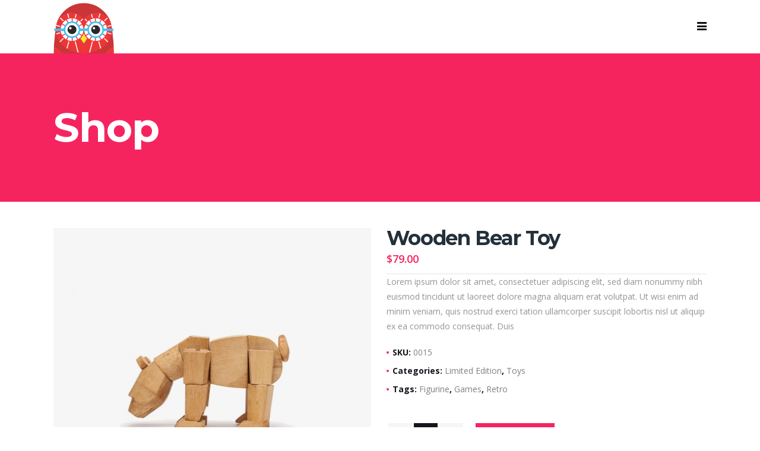

--- FILE ---
content_type: text/html; charset=UTF-8
request_url: https://www.designowl.com/product/wooden-bear-toy/
body_size: 95621
content:
	<!DOCTYPE html>
<html lang="en-US">
<head>
	<meta charset="UTF-8"/>
	
	<link rel="profile" href="http://gmpg.org/xfn/11"/>
		
				<meta name="viewport" content="width=device-width,initial-scale=1,user-scalable=no">
					
						
				
	<title>Wooden Bear Toy &#8211; Design Owl</title>
<meta name='robots' content='max-image-preview:large' />
<link rel='dns-prefetch' href='//fonts.googleapis.com' />
<link rel="alternate" type="application/rss+xml" title="Design Owl &raquo; Feed" href="https://www.designowl.com/feed/" />
<link rel="alternate" type="application/rss+xml" title="Design Owl &raquo; Comments Feed" href="https://www.designowl.com/comments/feed/" />
<link rel="alternate" type="application/rss+xml" title="Design Owl &raquo; Wooden Bear Toy Comments Feed" href="https://www.designowl.com/product/wooden-bear-toy/feed/" />
<link rel="alternate" title="oEmbed (JSON)" type="application/json+oembed" href="https://www.designowl.com/wp-json/oembed/1.0/embed?url=https%3A%2F%2Fwww.designowl.com%2Fproduct%2Fwooden-bear-toy%2F" />
<link rel="alternate" title="oEmbed (XML)" type="text/xml+oembed" href="https://www.designowl.com/wp-json/oembed/1.0/embed?url=https%3A%2F%2Fwww.designowl.com%2Fproduct%2Fwooden-bear-toy%2F&#038;format=xml" />
<style id='wp-img-auto-sizes-contain-inline-css' type='text/css'>
img:is([sizes=auto i],[sizes^="auto," i]){contain-intrinsic-size:3000px 1500px}
/*# sourceURL=wp-img-auto-sizes-contain-inline-css */
</style>
<link rel='stylesheet' id='sbi_styles-css' href='https://www.designowl.com/wp-content/plugins/instagram-feed/css/sbi-styles.min.css?ver=6.1.2' type='text/css' media='all' />
<link rel='stylesheet' id='layerslider-css' href='https://www.designowl.com/wp-content/plugins/LayerSlider/assets/static/layerslider/css/layerslider.css?ver=7.2.3' type='text/css' media='all' />
<style id='wp-emoji-styles-inline-css' type='text/css'>

	img.wp-smiley, img.emoji {
		display: inline !important;
		border: none !important;
		box-shadow: none !important;
		height: 1em !important;
		width: 1em !important;
		margin: 0 0.07em !important;
		vertical-align: -0.1em !important;
		background: none !important;
		padding: 0 !important;
	}
/*# sourceURL=wp-emoji-styles-inline-css */
</style>
<style id='wp-block-library-inline-css' type='text/css'>
:root{--wp-block-synced-color:#7a00df;--wp-block-synced-color--rgb:122,0,223;--wp-bound-block-color:var(--wp-block-synced-color);--wp-editor-canvas-background:#ddd;--wp-admin-theme-color:#007cba;--wp-admin-theme-color--rgb:0,124,186;--wp-admin-theme-color-darker-10:#006ba1;--wp-admin-theme-color-darker-10--rgb:0,107,160.5;--wp-admin-theme-color-darker-20:#005a87;--wp-admin-theme-color-darker-20--rgb:0,90,135;--wp-admin-border-width-focus:2px}@media (min-resolution:192dpi){:root{--wp-admin-border-width-focus:1.5px}}.wp-element-button{cursor:pointer}:root .has-very-light-gray-background-color{background-color:#eee}:root .has-very-dark-gray-background-color{background-color:#313131}:root .has-very-light-gray-color{color:#eee}:root .has-very-dark-gray-color{color:#313131}:root .has-vivid-green-cyan-to-vivid-cyan-blue-gradient-background{background:linear-gradient(135deg,#00d084,#0693e3)}:root .has-purple-crush-gradient-background{background:linear-gradient(135deg,#34e2e4,#4721fb 50%,#ab1dfe)}:root .has-hazy-dawn-gradient-background{background:linear-gradient(135deg,#faaca8,#dad0ec)}:root .has-subdued-olive-gradient-background{background:linear-gradient(135deg,#fafae1,#67a671)}:root .has-atomic-cream-gradient-background{background:linear-gradient(135deg,#fdd79a,#004a59)}:root .has-nightshade-gradient-background{background:linear-gradient(135deg,#330968,#31cdcf)}:root .has-midnight-gradient-background{background:linear-gradient(135deg,#020381,#2874fc)}:root{--wp--preset--font-size--normal:16px;--wp--preset--font-size--huge:42px}.has-regular-font-size{font-size:1em}.has-larger-font-size{font-size:2.625em}.has-normal-font-size{font-size:var(--wp--preset--font-size--normal)}.has-huge-font-size{font-size:var(--wp--preset--font-size--huge)}.has-text-align-center{text-align:center}.has-text-align-left{text-align:left}.has-text-align-right{text-align:right}.has-fit-text{white-space:nowrap!important}#end-resizable-editor-section{display:none}.aligncenter{clear:both}.items-justified-left{justify-content:flex-start}.items-justified-center{justify-content:center}.items-justified-right{justify-content:flex-end}.items-justified-space-between{justify-content:space-between}.screen-reader-text{border:0;clip-path:inset(50%);height:1px;margin:-1px;overflow:hidden;padding:0;position:absolute;width:1px;word-wrap:normal!important}.screen-reader-text:focus{background-color:#ddd;clip-path:none;color:#444;display:block;font-size:1em;height:auto;left:5px;line-height:normal;padding:15px 23px 14px;text-decoration:none;top:5px;width:auto;z-index:100000}html :where(.has-border-color){border-style:solid}html :where([style*=border-top-color]){border-top-style:solid}html :where([style*=border-right-color]){border-right-style:solid}html :where([style*=border-bottom-color]){border-bottom-style:solid}html :where([style*=border-left-color]){border-left-style:solid}html :where([style*=border-width]){border-style:solid}html :where([style*=border-top-width]){border-top-style:solid}html :where([style*=border-right-width]){border-right-style:solid}html :where([style*=border-bottom-width]){border-bottom-style:solid}html :where([style*=border-left-width]){border-left-style:solid}html :where(img[class*=wp-image-]){height:auto;max-width:100%}:where(figure){margin:0 0 1em}html :where(.is-position-sticky){--wp-admin--admin-bar--position-offset:var(--wp-admin--admin-bar--height,0px)}@media screen and (max-width:600px){html :where(.is-position-sticky){--wp-admin--admin-bar--position-offset:0px}}

/*# sourceURL=wp-block-library-inline-css */
</style><style id='wp-block-heading-inline-css' type='text/css'>
h1:where(.wp-block-heading).has-background,h2:where(.wp-block-heading).has-background,h3:where(.wp-block-heading).has-background,h4:where(.wp-block-heading).has-background,h5:where(.wp-block-heading).has-background,h6:where(.wp-block-heading).has-background{padding:1.25em 2.375em}h1.has-text-align-left[style*=writing-mode]:where([style*=vertical-lr]),h1.has-text-align-right[style*=writing-mode]:where([style*=vertical-rl]),h2.has-text-align-left[style*=writing-mode]:where([style*=vertical-lr]),h2.has-text-align-right[style*=writing-mode]:where([style*=vertical-rl]),h3.has-text-align-left[style*=writing-mode]:where([style*=vertical-lr]),h3.has-text-align-right[style*=writing-mode]:where([style*=vertical-rl]),h4.has-text-align-left[style*=writing-mode]:where([style*=vertical-lr]),h4.has-text-align-right[style*=writing-mode]:where([style*=vertical-rl]),h5.has-text-align-left[style*=writing-mode]:where([style*=vertical-lr]),h5.has-text-align-right[style*=writing-mode]:where([style*=vertical-rl]),h6.has-text-align-left[style*=writing-mode]:where([style*=vertical-lr]),h6.has-text-align-right[style*=writing-mode]:where([style*=vertical-rl]){rotate:180deg}
/*# sourceURL=https://www.designowl.com/wp-includes/blocks/heading/style.min.css */
</style>
<style id='wp-block-code-inline-css' type='text/css'>
.wp-block-code{box-sizing:border-box}.wp-block-code code{
  /*!rtl:begin:ignore*/direction:ltr;display:block;font-family:inherit;overflow-wrap:break-word;text-align:initial;white-space:pre-wrap
  /*!rtl:end:ignore*/}
/*# sourceURL=https://www.designowl.com/wp-includes/blocks/code/style.min.css */
</style>
<style id='wp-block-paragraph-inline-css' type='text/css'>
.is-small-text{font-size:.875em}.is-regular-text{font-size:1em}.is-large-text{font-size:2.25em}.is-larger-text{font-size:3em}.has-drop-cap:not(:focus):first-letter{float:left;font-size:8.4em;font-style:normal;font-weight:100;line-height:.68;margin:.05em .1em 0 0;text-transform:uppercase}body.rtl .has-drop-cap:not(:focus):first-letter{float:none;margin-left:.1em}p.has-drop-cap.has-background{overflow:hidden}:root :where(p.has-background){padding:1.25em 2.375em}:where(p.has-text-color:not(.has-link-color)) a{color:inherit}p.has-text-align-left[style*="writing-mode:vertical-lr"],p.has-text-align-right[style*="writing-mode:vertical-rl"]{rotate:180deg}
/*# sourceURL=https://www.designowl.com/wp-includes/blocks/paragraph/style.min.css */
</style>
<style id='global-styles-inline-css' type='text/css'>
:root{--wp--preset--aspect-ratio--square: 1;--wp--preset--aspect-ratio--4-3: 4/3;--wp--preset--aspect-ratio--3-4: 3/4;--wp--preset--aspect-ratio--3-2: 3/2;--wp--preset--aspect-ratio--2-3: 2/3;--wp--preset--aspect-ratio--16-9: 16/9;--wp--preset--aspect-ratio--9-16: 9/16;--wp--preset--color--black: #000000;--wp--preset--color--cyan-bluish-gray: #abb8c3;--wp--preset--color--white: #ffffff;--wp--preset--color--pale-pink: #f78da7;--wp--preset--color--vivid-red: #cf2e2e;--wp--preset--color--luminous-vivid-orange: #ff6900;--wp--preset--color--luminous-vivid-amber: #fcb900;--wp--preset--color--light-green-cyan: #7bdcb5;--wp--preset--color--vivid-green-cyan: #00d084;--wp--preset--color--pale-cyan-blue: #8ed1fc;--wp--preset--color--vivid-cyan-blue: #0693e3;--wp--preset--color--vivid-purple: #9b51e0;--wp--preset--gradient--vivid-cyan-blue-to-vivid-purple: linear-gradient(135deg,rgb(6,147,227) 0%,rgb(155,81,224) 100%);--wp--preset--gradient--light-green-cyan-to-vivid-green-cyan: linear-gradient(135deg,rgb(122,220,180) 0%,rgb(0,208,130) 100%);--wp--preset--gradient--luminous-vivid-amber-to-luminous-vivid-orange: linear-gradient(135deg,rgb(252,185,0) 0%,rgb(255,105,0) 100%);--wp--preset--gradient--luminous-vivid-orange-to-vivid-red: linear-gradient(135deg,rgb(255,105,0) 0%,rgb(207,46,46) 100%);--wp--preset--gradient--very-light-gray-to-cyan-bluish-gray: linear-gradient(135deg,rgb(238,238,238) 0%,rgb(169,184,195) 100%);--wp--preset--gradient--cool-to-warm-spectrum: linear-gradient(135deg,rgb(74,234,220) 0%,rgb(151,120,209) 20%,rgb(207,42,186) 40%,rgb(238,44,130) 60%,rgb(251,105,98) 80%,rgb(254,248,76) 100%);--wp--preset--gradient--blush-light-purple: linear-gradient(135deg,rgb(255,206,236) 0%,rgb(152,150,240) 100%);--wp--preset--gradient--blush-bordeaux: linear-gradient(135deg,rgb(254,205,165) 0%,rgb(254,45,45) 50%,rgb(107,0,62) 100%);--wp--preset--gradient--luminous-dusk: linear-gradient(135deg,rgb(255,203,112) 0%,rgb(199,81,192) 50%,rgb(65,88,208) 100%);--wp--preset--gradient--pale-ocean: linear-gradient(135deg,rgb(255,245,203) 0%,rgb(182,227,212) 50%,rgb(51,167,181) 100%);--wp--preset--gradient--electric-grass: linear-gradient(135deg,rgb(202,248,128) 0%,rgb(113,206,126) 100%);--wp--preset--gradient--midnight: linear-gradient(135deg,rgb(2,3,129) 0%,rgb(40,116,252) 100%);--wp--preset--font-size--small: 13px;--wp--preset--font-size--medium: 20px;--wp--preset--font-size--large: 36px;--wp--preset--font-size--x-large: 42px;--wp--preset--spacing--20: 0.44rem;--wp--preset--spacing--30: 0.67rem;--wp--preset--spacing--40: 1rem;--wp--preset--spacing--50: 1.5rem;--wp--preset--spacing--60: 2.25rem;--wp--preset--spacing--70: 3.38rem;--wp--preset--spacing--80: 5.06rem;--wp--preset--shadow--natural: 6px 6px 9px rgba(0, 0, 0, 0.2);--wp--preset--shadow--deep: 12px 12px 50px rgba(0, 0, 0, 0.4);--wp--preset--shadow--sharp: 6px 6px 0px rgba(0, 0, 0, 0.2);--wp--preset--shadow--outlined: 6px 6px 0px -3px rgb(255, 255, 255), 6px 6px rgb(0, 0, 0);--wp--preset--shadow--crisp: 6px 6px 0px rgb(0, 0, 0);}:where(.is-layout-flex){gap: 0.5em;}:where(.is-layout-grid){gap: 0.5em;}body .is-layout-flex{display: flex;}.is-layout-flex{flex-wrap: wrap;align-items: center;}.is-layout-flex > :is(*, div){margin: 0;}body .is-layout-grid{display: grid;}.is-layout-grid > :is(*, div){margin: 0;}:where(.wp-block-columns.is-layout-flex){gap: 2em;}:where(.wp-block-columns.is-layout-grid){gap: 2em;}:where(.wp-block-post-template.is-layout-flex){gap: 1.25em;}:where(.wp-block-post-template.is-layout-grid){gap: 1.25em;}.has-black-color{color: var(--wp--preset--color--black) !important;}.has-cyan-bluish-gray-color{color: var(--wp--preset--color--cyan-bluish-gray) !important;}.has-white-color{color: var(--wp--preset--color--white) !important;}.has-pale-pink-color{color: var(--wp--preset--color--pale-pink) !important;}.has-vivid-red-color{color: var(--wp--preset--color--vivid-red) !important;}.has-luminous-vivid-orange-color{color: var(--wp--preset--color--luminous-vivid-orange) !important;}.has-luminous-vivid-amber-color{color: var(--wp--preset--color--luminous-vivid-amber) !important;}.has-light-green-cyan-color{color: var(--wp--preset--color--light-green-cyan) !important;}.has-vivid-green-cyan-color{color: var(--wp--preset--color--vivid-green-cyan) !important;}.has-pale-cyan-blue-color{color: var(--wp--preset--color--pale-cyan-blue) !important;}.has-vivid-cyan-blue-color{color: var(--wp--preset--color--vivid-cyan-blue) !important;}.has-vivid-purple-color{color: var(--wp--preset--color--vivid-purple) !important;}.has-black-background-color{background-color: var(--wp--preset--color--black) !important;}.has-cyan-bluish-gray-background-color{background-color: var(--wp--preset--color--cyan-bluish-gray) !important;}.has-white-background-color{background-color: var(--wp--preset--color--white) !important;}.has-pale-pink-background-color{background-color: var(--wp--preset--color--pale-pink) !important;}.has-vivid-red-background-color{background-color: var(--wp--preset--color--vivid-red) !important;}.has-luminous-vivid-orange-background-color{background-color: var(--wp--preset--color--luminous-vivid-orange) !important;}.has-luminous-vivid-amber-background-color{background-color: var(--wp--preset--color--luminous-vivid-amber) !important;}.has-light-green-cyan-background-color{background-color: var(--wp--preset--color--light-green-cyan) !important;}.has-vivid-green-cyan-background-color{background-color: var(--wp--preset--color--vivid-green-cyan) !important;}.has-pale-cyan-blue-background-color{background-color: var(--wp--preset--color--pale-cyan-blue) !important;}.has-vivid-cyan-blue-background-color{background-color: var(--wp--preset--color--vivid-cyan-blue) !important;}.has-vivid-purple-background-color{background-color: var(--wp--preset--color--vivid-purple) !important;}.has-black-border-color{border-color: var(--wp--preset--color--black) !important;}.has-cyan-bluish-gray-border-color{border-color: var(--wp--preset--color--cyan-bluish-gray) !important;}.has-white-border-color{border-color: var(--wp--preset--color--white) !important;}.has-pale-pink-border-color{border-color: var(--wp--preset--color--pale-pink) !important;}.has-vivid-red-border-color{border-color: var(--wp--preset--color--vivid-red) !important;}.has-luminous-vivid-orange-border-color{border-color: var(--wp--preset--color--luminous-vivid-orange) !important;}.has-luminous-vivid-amber-border-color{border-color: var(--wp--preset--color--luminous-vivid-amber) !important;}.has-light-green-cyan-border-color{border-color: var(--wp--preset--color--light-green-cyan) !important;}.has-vivid-green-cyan-border-color{border-color: var(--wp--preset--color--vivid-green-cyan) !important;}.has-pale-cyan-blue-border-color{border-color: var(--wp--preset--color--pale-cyan-blue) !important;}.has-vivid-cyan-blue-border-color{border-color: var(--wp--preset--color--vivid-cyan-blue) !important;}.has-vivid-purple-border-color{border-color: var(--wp--preset--color--vivid-purple) !important;}.has-vivid-cyan-blue-to-vivid-purple-gradient-background{background: var(--wp--preset--gradient--vivid-cyan-blue-to-vivid-purple) !important;}.has-light-green-cyan-to-vivid-green-cyan-gradient-background{background: var(--wp--preset--gradient--light-green-cyan-to-vivid-green-cyan) !important;}.has-luminous-vivid-amber-to-luminous-vivid-orange-gradient-background{background: var(--wp--preset--gradient--luminous-vivid-amber-to-luminous-vivid-orange) !important;}.has-luminous-vivid-orange-to-vivid-red-gradient-background{background: var(--wp--preset--gradient--luminous-vivid-orange-to-vivid-red) !important;}.has-very-light-gray-to-cyan-bluish-gray-gradient-background{background: var(--wp--preset--gradient--very-light-gray-to-cyan-bluish-gray) !important;}.has-cool-to-warm-spectrum-gradient-background{background: var(--wp--preset--gradient--cool-to-warm-spectrum) !important;}.has-blush-light-purple-gradient-background{background: var(--wp--preset--gradient--blush-light-purple) !important;}.has-blush-bordeaux-gradient-background{background: var(--wp--preset--gradient--blush-bordeaux) !important;}.has-luminous-dusk-gradient-background{background: var(--wp--preset--gradient--luminous-dusk) !important;}.has-pale-ocean-gradient-background{background: var(--wp--preset--gradient--pale-ocean) !important;}.has-electric-grass-gradient-background{background: var(--wp--preset--gradient--electric-grass) !important;}.has-midnight-gradient-background{background: var(--wp--preset--gradient--midnight) !important;}.has-small-font-size{font-size: var(--wp--preset--font-size--small) !important;}.has-medium-font-size{font-size: var(--wp--preset--font-size--medium) !important;}.has-large-font-size{font-size: var(--wp--preset--font-size--large) !important;}.has-x-large-font-size{font-size: var(--wp--preset--font-size--x-large) !important;}
/*# sourceURL=global-styles-inline-css */
</style>

<style id='classic-theme-styles-inline-css' type='text/css'>
/*! This file is auto-generated */
.wp-block-button__link{color:#fff;background-color:#32373c;border-radius:9999px;box-shadow:none;text-decoration:none;padding:calc(.667em + 2px) calc(1.333em + 2px);font-size:1.125em}.wp-block-file__button{background:#32373c;color:#fff;text-decoration:none}
/*# sourceURL=/wp-includes/css/classic-themes.min.css */
</style>
<link rel='stylesheet' id='contact-form-7-css' href='https://www.designowl.com/wp-content/plugins/contact-form-7/includes/css/styles.css?ver=5.6.4' type='text/css' media='all' />
<style id='woocommerce-inline-inline-css' type='text/css'>
.woocommerce form .form-row .required { visibility: visible; }
/*# sourceURL=woocommerce-inline-inline-css */
</style>
<link rel='stylesheet' id='mediaelement-css' href='https://www.designowl.com/wp-includes/js/mediaelement/mediaelementplayer-legacy.min.css?ver=4.2.17' type='text/css' media='all' />
<link rel='stylesheet' id='wp-mediaelement-css' href='https://www.designowl.com/wp-includes/js/mediaelement/wp-mediaelement.min.css?ver=6.9' type='text/css' media='all' />
<link rel='stylesheet' id='pitch-default-style-css' href='https://www.designowl.com/wp-content/themes/pitchwp/style.css?ver=6.9' type='text/css' media='all' />
<link rel='stylesheet' id='pitch-stylesheet-css' href='https://www.designowl.com/wp-content/themes/pitchwp/css/stylesheet.min.css?ver=6.9' type='text/css' media='all' />
<link rel='stylesheet' id='pitch-mac-style-css' href='https://www.designowl.com/wp-content/themes/pitchwp/css/mac_stylesheet.css?ver=6.9' type='text/css' media='all' />
<link rel='stylesheet' id='pitch-webkit-style-css' href='https://www.designowl.com/wp-content/themes/pitchwp/css/webkit_stylesheet.css?ver=6.9' type='text/css' media='all' />
<link rel='stylesheet' id='pitch-blog-css' href='https://www.designowl.com/wp-content/themes/pitchwp/css/blog.min.css?ver=6.9' type='text/css' media='all' />
<link rel='stylesheet' id='pitch-responsive-css' href='https://www.designowl.com/wp-content/themes/pitchwp/css/responsive.min.css?ver=6.9' type='text/css' media='all' />
<link rel='stylesheet' id='pitch-woocommerce-css' href='https://www.designowl.com/wp-content/themes/pitchwp/css/woocommerce.min.css?ver=6.9' type='text/css' media='all' />
<link rel='stylesheet' id='pitch-woocommerce_responsive-css' href='https://www.designowl.com/wp-content/themes/pitchwp/css/woocommerce_responsive.min.css?ver=6.9' type='text/css' media='all' />
<link rel='stylesheet' id='pitch-font_awesome-css' href='https://www.designowl.com/wp-content/themes/pitchwp/css/font-awesome/css/font-awesome.min.css?ver=6.9' type='text/css' media='all' />
<link rel='stylesheet' id='pitch-font_elegant-css' href='https://www.designowl.com/wp-content/themes/pitchwp/css/elegant-icons/style.min.css?ver=6.9' type='text/css' media='all' />
<link rel='stylesheet' id='pitch-ion_icons-css' href='https://www.designowl.com/wp-content/themes/pitchwp/css/ion-icons/css/ionicons.min.css?ver=6.9' type='text/css' media='all' />
<link rel='stylesheet' id='pitch-linea_icons-css' href='https://www.designowl.com/wp-content/themes/pitchwp/css/linea-icons/style.css?ver=6.9' type='text/css' media='all' />
<link rel='stylesheet' id='pitch-simple_line_icons-css' href='https://www.designowl.com/wp-content/themes/pitchwp/css/simple-line-icons/simple-line-icons.css?ver=6.9' type='text/css' media='all' />
<link rel='stylesheet' id='pitch-dripicons-css' href='https://www.designowl.com/wp-content/themes/pitchwp/css/dripicons/dripicons.css?ver=6.9' type='text/css' media='all' />
<link rel='stylesheet' id='pitch-style-dynamic-css' href='https://www.designowl.com/wp-content/themes/pitchwp/css/style_dynamic.css?ver=1671433431' type='text/css' media='all' />
<link rel='stylesheet' id='pitch-style-dynamic-responsive-css' href='https://www.designowl.com/wp-content/themes/pitchwp/css/style_dynamic_responsive.css?ver=1671433431' type='text/css' media='all' />
<link rel='stylesheet' id='js_composer_front-css' href='https://www.designowl.com/wp-content/plugins/js_composer/assets/css/js_composer.min.css?ver=6.9.0' type='text/css' media='all' />
<link rel='stylesheet' id='pitch-google-fonts-css' href='https://fonts.googleapis.com/css?family=Open+Sans%3A100%2C100i%2C200%2C200i%2C300%2C300i%2C400%2C400i%2C500%2C500i%2C600%2C600i%2C700%2C700i%2C800%2C800i%2C900%2C900i%7CMontserrat%3A100%2C100i%2C200%2C200i%2C300%2C300i%2C400%2C400i%2C500%2C500i%2C600%2C600i%2C700%2C700i%2C800%2C800i%2C900%2C900i&#038;subset=latin%2Clatin-ext&#038;ver=1.0.0' type='text/css' media='all' />
<link rel='stylesheet' id='select2-css' href='https://www.designowl.com/wp-content/plugins/woocommerce/assets/css/select2.css?ver=6.9.4' type='text/css' media='all' />
<link rel='stylesheet' id='pitch-core-dashboard-style-css' href='https://www.designowl.com/wp-content/plugins/select-core/modules/core-dashboard/assets/css/core-dashboard.min.css?ver=6.9' type='text/css' media='all' />
<script type="text/javascript">
            window._nslDOMReady = function (callback) {
                if ( document.readyState === "complete" || document.readyState === "interactive" ) {
                    callback();
                } else {
                    document.addEventListener( "DOMContentLoaded", callback );
                }
            };
            </script><script type="text/javascript" src="https://www.designowl.com/wp-includes/js/jquery/jquery.min.js?ver=3.7.1" id="jquery-core-js"></script>
<script type="text/javascript" src="https://www.designowl.com/wp-includes/js/jquery/jquery-migrate.min.js?ver=3.4.1" id="jquery-migrate-js"></script>
<script type="text/javascript" id="layerslider-utils-js-extra">
/* <![CDATA[ */
var LS_Meta = {"v":"7.2.3","fixGSAP":"1"};
//# sourceURL=layerslider-utils-js-extra
/* ]]> */
</script>
<script type="text/javascript" src="https://www.designowl.com/wp-content/plugins/LayerSlider/assets/static/layerslider/js/layerslider.utils.js?ver=7.2.3" id="layerslider-utils-js"></script>
<script type="text/javascript" src="https://www.designowl.com/wp-content/plugins/LayerSlider/assets/static/layerslider/js/layerslider.kreaturamedia.jquery.js?ver=7.2.3" id="layerslider-js"></script>
<script type="text/javascript" src="https://www.designowl.com/wp-content/plugins/LayerSlider/assets/static/layerslider/js/layerslider.transitions.js?ver=7.2.3" id="layerslider-transitions-js"></script>
<script type="text/javascript" src="https://www.designowl.com/wp-content/plugins/woocommerce/assets/js/jquery-blockui/jquery.blockUI.min.js?ver=2.7.0-wc.6.9.4" id="jquery-blockui-js"></script>
<script type="text/javascript" id="wc-add-to-cart-js-extra">
/* <![CDATA[ */
var wc_add_to_cart_params = {"ajax_url":"/wp-admin/admin-ajax.php","wc_ajax_url":"/?wc-ajax=%%endpoint%%","i18n_view_cart":"View cart","cart_url":"https://www.designowl.com/cart/","is_cart":"","cart_redirect_after_add":"no"};
//# sourceURL=wc-add-to-cart-js-extra
/* ]]> */
</script>
<script type="text/javascript" src="https://www.designowl.com/wp-content/plugins/woocommerce/assets/js/frontend/add-to-cart.min.js?ver=6.9.4" id="wc-add-to-cart-js"></script>
<script type="text/javascript" src="https://www.designowl.com/wp-content/plugins/js_composer/assets/js/vendors/woocommerce-add-to-cart.js?ver=6.9.0" id="vc_woocommerce-add-to-cart-js-js"></script>
<meta name="generator" content="Powered by LayerSlider 7.2.3 - Multi-Purpose, Responsive, Parallax, Mobile-Friendly Slider Plugin for WordPress." />
<!-- LayerSlider updates and docs at: https://layerslider.com -->
<link rel="https://api.w.org/" href="https://www.designowl.com/wp-json/" /><link rel="alternate" title="JSON" type="application/json" href="https://www.designowl.com/wp-json/wp/v2/product/50782" /><link rel="EditURI" type="application/rsd+xml" title="RSD" href="https://www.designowl.com/xmlrpc.php?rsd" />
<meta name="generator" content="WordPress 6.9" />
<meta name="generator" content="WooCommerce 6.9.4" />
<link rel="canonical" href="https://www.designowl.com/product/wooden-bear-toy/" />
<link rel='shortlink' href='https://www.designowl.com/?p=50782' />
	<noscript><style>.woocommerce-product-gallery{ opacity: 1 !important; }</style></noscript>
	<style type="text/css">.recentcomments a{display:inline !important;padding:0 !important;margin:0 !important;}</style><meta name="generator" content="Powered by WPBakery Page Builder - drag and drop page builder for WordPress."/>
<meta name="generator" content="Powered by Slider Revolution 6.6.4 - responsive, Mobile-Friendly Slider Plugin for WordPress with comfortable drag and drop interface." />
<script>function setREVStartSize(e){
			//window.requestAnimationFrame(function() {
				window.RSIW = window.RSIW===undefined ? window.innerWidth : window.RSIW;
				window.RSIH = window.RSIH===undefined ? window.innerHeight : window.RSIH;
				try {
					var pw = document.getElementById(e.c).parentNode.offsetWidth,
						newh;
					pw = pw===0 || isNaN(pw) || (e.l=="fullwidth" || e.layout=="fullwidth") ? window.RSIW : pw;
					e.tabw = e.tabw===undefined ? 0 : parseInt(e.tabw);
					e.thumbw = e.thumbw===undefined ? 0 : parseInt(e.thumbw);
					e.tabh = e.tabh===undefined ? 0 : parseInt(e.tabh);
					e.thumbh = e.thumbh===undefined ? 0 : parseInt(e.thumbh);
					e.tabhide = e.tabhide===undefined ? 0 : parseInt(e.tabhide);
					e.thumbhide = e.thumbhide===undefined ? 0 : parseInt(e.thumbhide);
					e.mh = e.mh===undefined || e.mh=="" || e.mh==="auto" ? 0 : parseInt(e.mh,0);
					if(e.layout==="fullscreen" || e.l==="fullscreen")
						newh = Math.max(e.mh,window.RSIH);
					else{
						e.gw = Array.isArray(e.gw) ? e.gw : [e.gw];
						for (var i in e.rl) if (e.gw[i]===undefined || e.gw[i]===0) e.gw[i] = e.gw[i-1];
						e.gh = e.el===undefined || e.el==="" || (Array.isArray(e.el) && e.el.length==0)? e.gh : e.el;
						e.gh = Array.isArray(e.gh) ? e.gh : [e.gh];
						for (var i in e.rl) if (e.gh[i]===undefined || e.gh[i]===0) e.gh[i] = e.gh[i-1];
											
						var nl = new Array(e.rl.length),
							ix = 0,
							sl;
						e.tabw = e.tabhide>=pw ? 0 : e.tabw;
						e.thumbw = e.thumbhide>=pw ? 0 : e.thumbw;
						e.tabh = e.tabhide>=pw ? 0 : e.tabh;
						e.thumbh = e.thumbhide>=pw ? 0 : e.thumbh;
						for (var i in e.rl) nl[i] = e.rl[i]<window.RSIW ? 0 : e.rl[i];
						sl = nl[0];
						for (var i in nl) if (sl>nl[i] && nl[i]>0) { sl = nl[i]; ix=i;}
						var m = pw>(e.gw[ix]+e.tabw+e.thumbw) ? 1 : (pw-(e.tabw+e.thumbw)) / (e.gw[ix]);
						newh =  (e.gh[ix] * m) + (e.tabh + e.thumbh);
					}
					var el = document.getElementById(e.c);
					if (el!==null && el) el.style.height = newh+"px";
					el = document.getElementById(e.c+"_wrapper");
					if (el!==null && el) {
						el.style.height = newh+"px";
						el.style.display = "block";
					}
				} catch(e){
					console.log("Failure at Presize of Slider:" + e)
				}
			//});
		  };</script>
		<style type="text/css" id="wp-custom-css">
			rs-fullwidth-wrap#rev_slider_1_1_forcefullwidth span.custom {
    -moz-animation: text-one-by-one-from-bottom-matrix .9s ease-out .1s;
    -o-animation: text-one-by-one-from-bottom-matrix .9s ease-out .1s;
    -webkit-animation: text-one-by-one-from-bottom-matrix .9s ease-out .1s;
    animation: text-one-by-one-from-bottom-matrix .9s ease-out .1s;
    -webkit-animation-fill-mode: both;
    -moz-animation-fill-mode: both;
    -ms-animation-fill-mode: both;
    -o-animation-fill-mode: both;
    animation-fill-mode: both;
    opacity: 1;
    color: #f5245f;
}
.textst .call_to_action.normal {
    padding: 52px 0px 52px 0px;
    text-align: center;
}
rs-layer#slider-1-slide-3-layer-4 ,rs-layer#slider-1-slide-4-layer-4 ,rs-layer#slider-1-slide-1-layer-4{
    border: 1px solid #fff !important;
}

.qode_client_holder {
    padding: 80px;
}
.slider-brand li img {height: 150px !important;width: auto !important;margin: auto;transition: all .3s ease-in-out;filter: grayscale(100%);}

.slider-brand li img:hover {
    filter: none;
    cursor: pointer;
}
.vc_row.wpb_row.section.prof {
    display: none;
}
.vc_row.wpb_row.section.tems-bls.grid_section {
    display: none;
}

.vc_row.wpb_row.section.textst .call_to_action.normal .call_to_action_text.call_to_action_custom_font_size p strong {
    font-weight: 400;
}
.main_menu_and_widget_holder {
    border: 0 !important;
}

@media (max-width: 767px) {
	.custom_font_holder {
    font-size: 60px !important;
}
	.custom_font_holder p {
    line-height: 100% !important;
    font-size: 30px !important;
}
	div.section {
    position: relative;
    background-position: center top;
    background-repeat: no-repeat;
    background-size: contain;
}
}

.home header.page_header.transparent.scrolled_not_transparent.light.header_style_on_scroll.fixed {
    display: none;
}
header.page_header.transparent.scrolled_not_transparent.light.header_style_on_scroll.fixed.scrolled.darkHeader2.darkHeader {
    display: block;
    background: #fff;
}
header.page_header.transparent.scrolled_not_transparent.light.header_style_on_scroll.fixed.scrolled.darkHeader2.darkHeader i.qode_icon_font_awesome.fa.fa-bars {
    color: #000;
}
header.page_header.transparent.scrolled_not_transparent.light.header_style_on_scroll.fixed.scrolled.darkHeader {
    display: block;
    background: #fff;
}
body:not(.top_menu_slide_down_opened) header.light:not(.sticky) .side_menu_button>a {
    color: #000;
}
.sb_instagram_header.sbi_medium.sbi_no_avatar h3 {
    color: #fff;
}
.qode_column.column3 div#block-25 {
    display: none;
}
#sb_instagram .sb_instagram_header.sbi_medium .sbi_header_text.sbi_no_bio h3, .sb_instagram_header.sbi_medium .sbi_header_text.sbi_no_bio h3 {
    padding-top: 0 !important;
    margin-left: 45px !important;
}
#sb_instagram .sb_instagram_header.sbi_medium .sbi_header_img, .sb_instagram_header.sbi_medium .sbi_header_img {
    width: 40px;
    height: 40px;
    border-radius: 40px;
}
@media (max-width: 767px) { 
header.page_header.transparent.scrolled_not_transparent.light.header_style_on_scroll.fixed.scrolled.darkHeader {
    display: block;
    background: #fff;
    position: fixed !important;
}
	
.home header.page_header.transparent.scrolled_not_transparent.light.header_style_on_scroll.fixed.scrolled.darkHeader2 {
    
}
	.vc_row.wpb_row.section.first-home.grid_section {
    z-index: 1111;
    position: relative;
}

.vc_row.wpb_row.section.second-home {
    z-index: 111;
}

.vc_row.wpb_row.section.grid_section {
    z-index: 0;
}

.vc_row.wpb_row.section.hrf {}

.vc_row.wpb_row.section.hrf {
    z-index: 0;
}
	header.page_header.transparent.scrolled_not_transparent.light.header_style_on_scroll.fixed {
    z-index: 1111;
    position: fixed !important;
    background: #fff;
}
}		</style>
		<noscript><style> .wpb_animate_when_almost_visible { opacity: 1; }</style></noscript><link rel='stylesheet' id='rs-plugin-settings-css' href='https://www.designowl.com/wp-content/plugins/revslider/public/assets/css/rs6.css?ver=6.6.4' type='text/css' media='all' />
<style id='rs-plugin-settings-inline-css' type='text/css'>
#rs-demo-id {}
/*# sourceURL=rs-plugin-settings-inline-css */
</style>
</head>
<body class="wp-singular product-template-default single single-product postid-50782 wp-theme-pitchwp theme-pitchwp select-core-1.6.1 woocommerce woocommerce-page woocommerce-no-js pitch-theme-ver-3.6 grid_1300 side_menu_slide_from_right vertical_menu_with_scroll woocommerce_installed blog_installed columns-3 wpb-js-composer js-comp-ver-6.9.0 vc_responsive">

	<section class="side_menu right">
				<div class="close_side_menu_holder">
            <div class="close_side_menu_holder_inner">
                <a href="#" target="_self" class="close_side_menu">
                    <span aria-hidden="true" class="icon_close"></span>
                </a>
            </div>
        </div>
		<div id="nav_menu-2" class="widget widget_nav_menu posts_holder"><div class="menu-fullscreen_menu-container"><ul id="menu-fullscreen_menu" class="menu"><li id="menu-item-56825" class="menu-item menu-item-type-post_type menu-item-object-page menu-item-home menu-item-56825"><a href="https://www.designowl.com/">Home</a></li>
</ul></div></div>	</section>
<div class="wrapper">
<div class="wrapper_inner">



			<header class="page_header scrolled_not_transparent header_style_on_scroll fixed">
			<div class="header_inner clearfix">
							
		
			<div class="header_top_bottom_holder">
												<div class="header_bottom  header_in_grid clearfix "  >
					
										<div class="container">
						<div class="container_inner clearfix" >
																											<div class="header_inner_left">
																								
								
								
																	<div class="logo_wrapper" >
																				<div class="q_logo"><a  href="https://www.designowl.com/"><img class="normal" src="https://www.designowl.com/wp-content/uploads/2022/11/Design-Owl-Half-Logo-190-×-150-px.png" alt="Logo"/><img class="light" src="https://www.designowl.com/wp-content/uploads/2022/11/Design-Owl-Half-Logo-190-×-150-px.png" alt="Logo"/><img class="dark" src="https://www.designowl.com/wp-content/uploads/2022/11/Design-Owl-Half-Logo-190-×-150-px.png" alt="Logo"/><img class="sticky" src="https://www.designowl.com/wp-content/themes/pitchwp/img/logo_black.png" alt="Logo"/><img class="mobile" src="https://www.designowl.com/wp-content/uploads/2022/11/Design-Owl-Half-Logo-190-×-150-px.png" alt="Logo"/></a></div>
																			</div>
																
								
																							</div>
																																							<div class="header_inner_right">
										<div class="side_menu_button_wrapper right">
																						<div class="side_menu_button">
	
													
																								
																								
																									<a class="side_menu_button_link normal" href="javascript:void(0)">
													<i class="qode_icon_font_awesome fa fa-bars " ></i></a>
																							</div>
										</div>
									</div>
																																<nav class="main_menu drop_down   right">
																									</nav>
																																							<nav class="mobile_menu">
																	</nav>
																							</div>
						</div>
											</div>
				</div>
			</div>
		</header>
		

			<a id='back_to_top' class="" href='#'>
			<span class="qode_icon_stack">
				<i class="qode_icon_font_awesome fa fa-chevron-up "></i>			</span>
		</a>
	




<div class="content content_top_margin">
			<div class="content_inner  ">
		        	<div class="title_outer title_without_animation"  data-height="250">
		<div class="title title_size_large position_left standard_title" style="height:250px;">
			<div class="image not_responsive"></div>
			
			<div class="title_holder"  style="height:250px;">
				<div class="container clearfix">
					<div class="container_inner clearfix">
						<div class="title_subtitle_holder title_content_background" >
                                                        								
									
									
									
																		
                                    									
									
									
									
                                    										          <h1 ><span >Shop</span></h1>
									
									
									
									
                                    
									
								
																									
									
															                                						</div>
					</div>
				</div>
			</div>
		
		</div>
	</div>
		
			
		<div class="container" >
			
			
							<div class="container_inner default_template_holder clearfix" >
				
				<div class="woocommerce-notices-wrapper"></div>
<div id="product-50782" class="product type-product post-50782 status-publish first instock product_cat-limited-edition product_cat-toys product_tag-figurine product_tag-games product_tag-retro has-post-thumbnail shipping-taxable purchasable product-type-simple">

	<div class="single_product_image_wrapper">
		<div class="woocommerce-product-gallery woocommerce-product-gallery--with-images woocommerce-product-gallery--columns-4 images" data-columns="4" style="opacity: 0; transition: opacity .25s ease-in-out;">
	<figure class="woocommerce-product-gallery__wrapper">
		<div data-thumb="https://www.designowl.com/wp-content/uploads/2015/09/s-wooden-bear-toy-220x220.jpg" data-thumb-alt="m" class="woocommerce-product-gallery__image"><a href="https://www.designowl.com/wp-content/uploads/2015/09/s-wooden-bear-toy.jpg"><img width="600" height="600" src="https://www.designowl.com/wp-content/uploads/2015/09/s-wooden-bear-toy-600x600.jpg" class="wp-post-image" alt="m" title="s-wooden-bear-toy" data-caption="" data-src="https://www.designowl.com/wp-content/uploads/2015/09/s-wooden-bear-toy.jpg" data-large_image="https://www.designowl.com/wp-content/uploads/2015/09/s-wooden-bear-toy.jpg" data-large_image_width="1100" data-large_image_height="1100" decoding="async" fetchpriority="high" srcset="https://www.designowl.com/wp-content/uploads/2015/09/s-wooden-bear-toy-600x600.jpg 600w, https://www.designowl.com/wp-content/uploads/2015/09/s-wooden-bear-toy-400x400.jpg 400w, https://www.designowl.com/wp-content/uploads/2015/09/s-wooden-bear-toy-800x800.jpg 800w, https://www.designowl.com/wp-content/uploads/2015/09/s-wooden-bear-toy-280x280.jpg 280w, https://www.designowl.com/wp-content/uploads/2015/09/s-wooden-bear-toy-768x768.jpg 768w, https://www.designowl.com/wp-content/uploads/2015/09/s-wooden-bear-toy-550x550.jpg 550w, https://www.designowl.com/wp-content/uploads/2015/09/s-wooden-bear-toy-1000x1000.jpg 1000w, https://www.designowl.com/wp-content/uploads/2015/09/s-wooden-bear-toy-700x700.jpg 700w, https://www.designowl.com/wp-content/uploads/2015/09/s-wooden-bear-toy-300x300.jpg 300w, https://www.designowl.com/wp-content/uploads/2015/09/s-wooden-bear-toy-220x220.jpg 220w, https://www.designowl.com/wp-content/uploads/2015/09/s-wooden-bear-toy.jpg 1100w" sizes="(max-width: 600px) 100vw, 600px" /></a></div><div data-thumb="https://www.designowl.com/wp-content/uploads/2015/09/s-wooden-bear-toy-gallery-1-220x220.jpg" data-thumb-alt="m" class="woocommerce-product-gallery__image"><a href="https://www.designowl.com/wp-content/uploads/2015/09/s-wooden-bear-toy-gallery-1.jpg"><img width="220" height="220" src="https://www.designowl.com/wp-content/uploads/2015/09/s-wooden-bear-toy-gallery-1-220x220.jpg" class="" alt="m" title="s-wooden-bear-toy-gallery-1" data-caption="" data-src="https://www.designowl.com/wp-content/uploads/2015/09/s-wooden-bear-toy-gallery-1.jpg" data-large_image="https://www.designowl.com/wp-content/uploads/2015/09/s-wooden-bear-toy-gallery-1.jpg" data-large_image_width="1100" data-large_image_height="1100" decoding="async" srcset="https://www.designowl.com/wp-content/uploads/2015/09/s-wooden-bear-toy-gallery-1-220x220.jpg 220w, https://www.designowl.com/wp-content/uploads/2015/09/s-wooden-bear-toy-gallery-1-400x400.jpg 400w, https://www.designowl.com/wp-content/uploads/2015/09/s-wooden-bear-toy-gallery-1-800x800.jpg 800w, https://www.designowl.com/wp-content/uploads/2015/09/s-wooden-bear-toy-gallery-1-280x280.jpg 280w, https://www.designowl.com/wp-content/uploads/2015/09/s-wooden-bear-toy-gallery-1-768x768.jpg 768w, https://www.designowl.com/wp-content/uploads/2015/09/s-wooden-bear-toy-gallery-1-550x550.jpg 550w, https://www.designowl.com/wp-content/uploads/2015/09/s-wooden-bear-toy-gallery-1-1000x1000.jpg 1000w, https://www.designowl.com/wp-content/uploads/2015/09/s-wooden-bear-toy-gallery-1-700x700.jpg 700w, https://www.designowl.com/wp-content/uploads/2015/09/s-wooden-bear-toy-gallery-1-300x300.jpg 300w, https://www.designowl.com/wp-content/uploads/2015/09/s-wooden-bear-toy-gallery-1-600x600.jpg 600w, https://www.designowl.com/wp-content/uploads/2015/09/s-wooden-bear-toy-gallery-1.jpg 1100w" sizes="(max-width: 220px) 100vw, 220px" /></a></div><div data-thumb="https://www.designowl.com/wp-content/uploads/2015/09/s-wooden-bear-toy-gallery-2-220x220.jpg" data-thumb-alt="m" class="woocommerce-product-gallery__image"><a href="https://www.designowl.com/wp-content/uploads/2015/09/s-wooden-bear-toy-gallery-2.jpg"><img width="220" height="220" src="https://www.designowl.com/wp-content/uploads/2015/09/s-wooden-bear-toy-gallery-2-220x220.jpg" class="" alt="m" title="s-wooden-bear-toy-gallery-2" data-caption="" data-src="https://www.designowl.com/wp-content/uploads/2015/09/s-wooden-bear-toy-gallery-2.jpg" data-large_image="https://www.designowl.com/wp-content/uploads/2015/09/s-wooden-bear-toy-gallery-2.jpg" data-large_image_width="1100" data-large_image_height="1100" decoding="async" srcset="https://www.designowl.com/wp-content/uploads/2015/09/s-wooden-bear-toy-gallery-2-220x220.jpg 220w, https://www.designowl.com/wp-content/uploads/2015/09/s-wooden-bear-toy-gallery-2-400x400.jpg 400w, https://www.designowl.com/wp-content/uploads/2015/09/s-wooden-bear-toy-gallery-2-800x800.jpg 800w, https://www.designowl.com/wp-content/uploads/2015/09/s-wooden-bear-toy-gallery-2-280x280.jpg 280w, https://www.designowl.com/wp-content/uploads/2015/09/s-wooden-bear-toy-gallery-2-768x768.jpg 768w, https://www.designowl.com/wp-content/uploads/2015/09/s-wooden-bear-toy-gallery-2-550x550.jpg 550w, https://www.designowl.com/wp-content/uploads/2015/09/s-wooden-bear-toy-gallery-2-1000x1000.jpg 1000w, https://www.designowl.com/wp-content/uploads/2015/09/s-wooden-bear-toy-gallery-2-700x700.jpg 700w, https://www.designowl.com/wp-content/uploads/2015/09/s-wooden-bear-toy-gallery-2-300x300.jpg 300w, https://www.designowl.com/wp-content/uploads/2015/09/s-wooden-bear-toy-gallery-2-600x600.jpg 600w, https://www.designowl.com/wp-content/uploads/2015/09/s-wooden-bear-toy-gallery-2.jpg 1100w" sizes="(max-width: 220px) 100vw, 220px" /></a></div><div data-thumb="https://www.designowl.com/wp-content/uploads/2015/09/s-wooden-bear-toy-gallery-3-220x220.jpg" data-thumb-alt="" class="woocommerce-product-gallery__image"><a href="https://www.designowl.com/wp-content/uploads/2015/09/s-wooden-bear-toy-gallery-3.jpg"><img width="220" height="220" src="https://www.designowl.com/wp-content/uploads/2015/09/s-wooden-bear-toy-gallery-3-220x220.jpg" class="" alt="" title="s-wooden-bear-toy-gallery-3" data-caption="" data-src="https://www.designowl.com/wp-content/uploads/2015/09/s-wooden-bear-toy-gallery-3.jpg" data-large_image="https://www.designowl.com/wp-content/uploads/2015/09/s-wooden-bear-toy-gallery-3.jpg" data-large_image_width="1100" data-large_image_height="1100" decoding="async" loading="lazy" srcset="https://www.designowl.com/wp-content/uploads/2015/09/s-wooden-bear-toy-gallery-3-220x220.jpg 220w, https://www.designowl.com/wp-content/uploads/2015/09/s-wooden-bear-toy-gallery-3-400x400.jpg 400w, https://www.designowl.com/wp-content/uploads/2015/09/s-wooden-bear-toy-gallery-3-800x800.jpg 800w, https://www.designowl.com/wp-content/uploads/2015/09/s-wooden-bear-toy-gallery-3-280x280.jpg 280w, https://www.designowl.com/wp-content/uploads/2015/09/s-wooden-bear-toy-gallery-3-768x768.jpg 768w, https://www.designowl.com/wp-content/uploads/2015/09/s-wooden-bear-toy-gallery-3-550x550.jpg 550w, https://www.designowl.com/wp-content/uploads/2015/09/s-wooden-bear-toy-gallery-3-1000x1000.jpg 1000w, https://www.designowl.com/wp-content/uploads/2015/09/s-wooden-bear-toy-gallery-3-700x700.jpg 700w, https://www.designowl.com/wp-content/uploads/2015/09/s-wooden-bear-toy-gallery-3-300x300.jpg 300w, https://www.designowl.com/wp-content/uploads/2015/09/s-wooden-bear-toy-gallery-3-600x600.jpg 600w, https://www.designowl.com/wp-content/uploads/2015/09/s-wooden-bear-toy-gallery-3.jpg 1100w" sizes="auto, (max-width: 220px) 100vw, 220px" /></a></div>	</figure>
</div>
	</div>	

	<div class="summary entry-summary">
        <div class="clearfix summary-inner">
			<h2 itemprop="name" class="product_title entry-title">Wooden Bear Toy</h2>

<div class="woocommerce_price_holder">
	<div itemprop="offers" itemscope itemtype="http://schema.org/Offer">

		<p class="price"><span class="woocommerce-Price-amount amount"><bdi><span class="woocommerce-Price-currencySymbol">&#36;</span>79.00</bdi></span></p>

		<meta itemprop="price" content="79" />
	    <meta itemprop="priceCurrency" content="USD" />
		
	</div>
</div>

<div class="woocommerce-product-details__short-description">
	<p>Lorem ipsum dolor sit amet, consectetuer adipiscing elit, sed diam nonummy nibh euismod tincidunt ut laoreet dolore magna aliquam erat volutpat. Ut wisi enim ad minim veniam, quis nostrud exerci tation ullamcorper suscipit lobortis nisl ut aliquip ex ea commodo consequat. Duis</p>
</div>
<div class="product_meta">

	
	
		<span class="sku_wrapper">SKU: <span class="sku">0015</span></span>

	
	<span class="posted_in">Categories: <a href="https://www.designowl.com/product-category/limited-edition/" rel="tag">Limited Edition</a>, <a href="https://www.designowl.com/product-category/toys/" rel="tag">Toys</a></span>
	<span class="tagged_as">Tags: <a href="https://www.designowl.com/product-tag/figurine/" rel="tag">Figurine</a>, <a href="https://www.designowl.com/product-tag/games/" rel="tag">Games</a>, <a href="https://www.designowl.com/product-tag/retro/" rel="tag">Retro</a></span>
	
</div>

		
	<form class="cart" action="https://www.designowl.com/product/wooden-bear-toy/" method="post" enctype='multipart/form-data'>
				
			<div class="quantity buttons_added">
				<input type="button" value="-" class="minus" />
		<input  type="text"
				id="quantity_697152b2e828a"
				class="input-text qty text"
				step="1"
				min="1"
				max=""
				name="quantity"
				value="1"
				title="Qty"
				size="4"
				placeholder=""
				inputmode="numeric" />
		<input type="button" value="+" class="plus" />
			</div>
	
		<button type="submit" name="add-to-cart" value="50782" class="single_add_to_cart_button qbutton button alt">Add to cart</button>
		
			</form>
	
	
		</div><!-- .summary-inner -->
			
			<div class="q_accordion_holder toggle boxed woocommerce-accordion ">
							
				<h6 class="title-holder clearfix description_tab">
					<span class="tab-title">Description</span>
				</h6>
				<div class="accordion_content">
					<div class="accordion_content_inner">
						
<p>Lorem ipsum dolor sit amet, consectetuer adipiscing elit, sed diam nonummy nibh euismod tincidunt ut laoreet dolore magna aliquam erat volutpat. Ut wisi enim ad minim veniam, quis nostrud exerci tation ullamcorper suscipit lobortis nisl ut aliquip ex ea commodo consequat. Duis</p>
					</div>
				</div>
			
							
				<h6 class="title-holder clearfix additional_information_tab">
					<span class="tab-title">Additional information</span>
				</h6>
				<div class="accordion_content">
					<div class="accordion_content_inner">
						
	<h2>Additional Information</h2>

<table class="woocommerce-product-attributes shop_attributes">
			<tr class="woocommerce-product-attributes-item woocommerce-product-attributes-item--weight">
			<th class="woocommerce-product-attributes-item__label">Weight</th>
			<td class="woocommerce-product-attributes-item__value">15 kg</td>
		</tr>
			<tr class="woocommerce-product-attributes-item woocommerce-product-attributes-item--attribute_color">
			<th class="woocommerce-product-attributes-item__label">Color</th>
			<td class="woocommerce-product-attributes-item__value"><p>Brown</p>
</td>
		</tr>
			<tr class="woocommerce-product-attributes-item woocommerce-product-attributes-item--attribute_material">
			<th class="woocommerce-product-attributes-item__label">Material</th>
			<td class="woocommerce-product-attributes-item__value"><p>Wood</p>
</td>
		</tr>
	</table>
					</div>
				</div>
			
							
				<h6 class="title-holder clearfix reviews_tab">
					<span class="tab-title">Reviews (0)</span>
				</h6>
				<div class="accordion_content">
					<div class="accordion_content_inner">
						<div id="reviews" class="woocommerce-Reviews">
	<div id="comments">
		<h2 class="woocommerce-Reviews-title">
			Reviews		</h2>

		
			<p class="woocommerce-noreviews">There are no reviews yet.</p>

			</div>
	
			<div id="review_form_wrapper">
			<div id="review_form">
					<div id="respond" class="comment-respond">
		<span id="reply-title" class="comment-reply-title">Be the first to review &ldquo;Wooden Bear Toy&rdquo; <small><a rel="nofollow" id="cancel-comment-reply-link" href="/product/wooden-bear-toy/#respond" style="display:none;">Cancel reply</a></small></span><form action="https://www.designowl.com/wp-comments-post.php" method="post" id="commentform" class="comment-form"><p class="comment-notes"><span id="email-notes">Your email address will not be published.</span> <span class="required-field-message">Required fields are marked <span class="required">*</span></span></p><p class="comment-form-rating"><label for="rating">Your Rating&nbsp;<span class="required">*</span></label><select name="rating" id="rating">
							<option value="">Rate&hellip;</option>
							<option value="5">Perfect</option>
							<option value="4">Good</option>
							<option value="3">Average</option>
							<option value="2">Not that bad</option>
							<option value="1">Very Poor</option>
						</select></p><p class="comment-form-comment"><label for="comment">Your Review<span class="required">*</span></label><textarea id="comment" name="comment" cols="45" rows="8" aria-required="true" required></textarea></p><p class="comment-form-author"><label for="author">Name <span class="required">*</span></label> <input id="author" name="author" type="text" value="" size="30" aria-required="true" required /></p>
<p class="comment-form-email"><label for="email">Email <span class="required">*</span></label> <input id="email" name="email" type="email" value="" size="30" aria-required="true" required /></p>
<p class="comment-form-cookies-consent"><input id="wp-comment-cookies-consent" name="wp-comment-cookies-consent" type="checkbox" value="yes" /> <label for="wp-comment-cookies-consent">Save my name, email, and website in this browser for the next time I comment.</label></p>
<p class="form-submit"><input name="submit" type="submit" id="submit" class="submit" value="Submit" /> <input type='hidden' name='comment_post_ID' value='50782' id='comment_post_ID' />
<input type='hidden' name='comment_parent' id='comment_parent' value='0' />
</p><p style="display: none !important;" class="akismet-fields-container" data-prefix="ak_"><label>&#916;<textarea name="ak_hp_textarea" cols="45" rows="8" maxlength="100"></textarea></label><input type="hidden" id="ak_js_1" name="ak_js" value="231"/><script>document.getElementById( "ak_js_1" ).setAttribute( "value", ( new Date() ).getTime() );</script></p></form>	</div><!-- #respond -->
				</div>
		</div>

	
	<div class="clear"></div>
</div>					</div>
				</div>
			
								</div>
	
	</div><!-- .summary -->	
					
	<div class="related products">
		
					<h3 class="related-products-title">Related Products</h3>
				
		<ul class="products clearfix type1 hover_type1  columns-4">		
					
			
	<li class="product type-product post-50854 status-publish first instock product_cat-accesories product_cat-electronics product_tag-games product_tag-retro has-post-thumbnail shipping-taxable purchasable product-type-simple">
		<a href="https://www.designowl.com/product/vintage-bicycle-2/" class="woocommerce-LoopProduct-link woocommerce-loop-product__link">			<div class="top-product-section">
				<a href="https://www.designowl.com/product/vintage-bicycle-2/">
					<span class="image-wrapper">
					<img width="300" height="300" src="https://www.designowl.com/wp-content/uploads/2015/09/s-vintage-bicycle-300x300.jpg" class="attachment-woocommerce_thumbnail size-woocommerce_thumbnail" alt="m" decoding="async" loading="lazy" srcset="https://www.designowl.com/wp-content/uploads/2015/09/s-vintage-bicycle-300x300.jpg 300w, https://www.designowl.com/wp-content/uploads/2015/09/s-vintage-bicycle-400x400.jpg 400w, https://www.designowl.com/wp-content/uploads/2015/09/s-vintage-bicycle-800x800.jpg 800w, https://www.designowl.com/wp-content/uploads/2015/09/s-vintage-bicycle-280x280.jpg 280w, https://www.designowl.com/wp-content/uploads/2015/09/s-vintage-bicycle-768x768.jpg 768w, https://www.designowl.com/wp-content/uploads/2015/09/s-vintage-bicycle-550x550.jpg 550w, https://www.designowl.com/wp-content/uploads/2015/09/s-vintage-bicycle-1000x1000.jpg 1000w, https://www.designowl.com/wp-content/uploads/2015/09/s-vintage-bicycle-700x700.jpg 700w, https://www.designowl.com/wp-content/uploads/2015/09/s-vintage-bicycle-600x600.jpg 600w, https://www.designowl.com/wp-content/uploads/2015/09/s-vintage-bicycle-220x220.jpg 220w, https://www.designowl.com/wp-content/uploads/2015/09/s-vintage-bicycle.jpg 1100w" sizes="auto, (max-width: 300px) 100vw, 300px" />					</span>
									</a>
				<div class="product_list_button_holder">
					<div class="woocommerce_single_product_add_to_cart_holder"><div class="product_image_overlay"></div><a href="?add-to-cart=50854" data-quantity="1" class="qbutton  add-to-cart-button button product_type_simple add_to_cart_button ajax_add_to_cart" data-product_id="50854" data-product_sku="0023" aria-label="Add &ldquo;Vintage Bicycle&rdquo; to your cart" rel="nofollow"><span class="text_wrap">Add to cart</span><span class="a_overlay"></span></a><a href="?add-to-cart=50854" data-quantity="1" class="qbutton double add-to-cart-button button product_type_simple add_to_cart_button ajax_add_to_cart" data-product_id="50854" data-product_sku="0023" aria-label="Add &ldquo;Vintage Bicycle&rdquo; to your cart" rel="nofollow"><span class="text_wrap">Add to cart</span><span class="a_overlay"></span></a><a href="https://www.designowl.com//cart/" class="button added_to_cart_double wc-forward" title="View Cart">View Cart</a></div>					<div class="woocommerce_single_product_link_holder">
						<a class="qbutton woocommerce_single_product_link" href="https://www.designowl.com/product/vintage-bicycle-2/"> View <span class="fa-search"></span> </a>
						<a class="qbutton woocommerce_single_product_link double" href="https://www.designowl.com/product/vintage-bicycle-2/"> View <span class="fa-search"></span> </a>
					</div>
				</div>
			</div>
			<div class="product_info_box">
				<span class="product-categories">
										<a href="https://www.designowl.com/product-category/accesories/" rel="tag">Accesories</a>, <a href="https://www.designowl.com/product-category/electronics/" rel="tag">Electronics</a>				</span>
				<a href="https://www.designowl.com/product/vintage-bicycle-2/" class="product-category">
					<span class="product-title">Vintage Bicycle</span>
				</a>
									<div class="separator_holder"><span class="separator medium"></span></div>
								<div class="shop_price_lightbox_holder">
					
	<span class="price"><span class="woocommerce-Price-amount amount"><bdi><span class="woocommerce-Price-currencySymbol">&#36;</span>147.00</bdi></span></span>
											<div class="shop_lightbox">
							<a class="product_lightbox" title="Vintage Bicycle" href="https://www.designowl.com/wp-content/uploads/2015/09/s-vintage-bicycle.jpg" data-rel="prettyPhoto[single_pretty_photo]">
								<span class="fa-search"></span>
							</a>
						</div>
									</div>				
			</div>
			</a>	</li>

		
					
			
	<li class="product type-product post-50883 status-publish instock product_cat-electronics product_cat-limited-edition product_tag-figurine product_tag-retro product_tag-room-art has-post-thumbnail sale shipping-taxable purchasable product-type-simple">
		<a href="https://www.designowl.com/product/bespoke-lamp-2/" class="woocommerce-LoopProduct-link woocommerce-loop-product__link">			<div class="top-product-section">
				<a href="https://www.designowl.com/product/bespoke-lamp-2/">
					<span class="image-wrapper">
						
	<span class="onsale onsale-outter"><span class="onsale-inner">Sale!</span></span>
<img width="300" height="300" src="https://www.designowl.com/wp-content/uploads/2015/09/s-bespoke-lamp-300x300.jpg" class="attachment-woocommerce_thumbnail size-woocommerce_thumbnail" alt="m" decoding="async" loading="lazy" srcset="https://www.designowl.com/wp-content/uploads/2015/09/s-bespoke-lamp-300x300.jpg 300w, https://www.designowl.com/wp-content/uploads/2015/09/s-bespoke-lamp-400x400.jpg 400w, https://www.designowl.com/wp-content/uploads/2015/09/s-bespoke-lamp-800x800.jpg 800w, https://www.designowl.com/wp-content/uploads/2015/09/s-bespoke-lamp-280x280.jpg 280w, https://www.designowl.com/wp-content/uploads/2015/09/s-bespoke-lamp-768x768.jpg 768w, https://www.designowl.com/wp-content/uploads/2015/09/s-bespoke-lamp-550x550.jpg 550w, https://www.designowl.com/wp-content/uploads/2015/09/s-bespoke-lamp-1000x1000.jpg 1000w, https://www.designowl.com/wp-content/uploads/2015/09/s-bespoke-lamp-700x700.jpg 700w, https://www.designowl.com/wp-content/uploads/2015/09/s-bespoke-lamp-600x600.jpg 600w, https://www.designowl.com/wp-content/uploads/2015/09/s-bespoke-lamp-220x220.jpg 220w, https://www.designowl.com/wp-content/uploads/2015/09/s-bespoke-lamp.jpg 1100w" sizes="auto, (max-width: 300px) 100vw, 300px" />					</span>
									</a>
				<div class="product_list_button_holder">
					<div class="woocommerce_single_product_add_to_cart_holder"><div class="product_image_overlay"></div><a href="?add-to-cart=50883" data-quantity="1" class="qbutton  add-to-cart-button button product_type_simple add_to_cart_button ajax_add_to_cart" data-product_id="50883" data-product_sku="0030" aria-label="Add &ldquo;Bespoke Lamp&rdquo; to your cart" rel="nofollow"><span class="text_wrap">Add to cart</span><span class="a_overlay"></span></a><a href="?add-to-cart=50883" data-quantity="1" class="qbutton double add-to-cart-button button product_type_simple add_to_cart_button ajax_add_to_cart" data-product_id="50883" data-product_sku="0030" aria-label="Add &ldquo;Bespoke Lamp&rdquo; to your cart" rel="nofollow"><span class="text_wrap">Add to cart</span><span class="a_overlay"></span></a><a href="https://www.designowl.com//cart/" class="button added_to_cart_double wc-forward" title="View Cart">View Cart</a></div>					<div class="woocommerce_single_product_link_holder">
						<a class="qbutton woocommerce_single_product_link" href="https://www.designowl.com/product/bespoke-lamp-2/"> View <span class="fa-search"></span> </a>
						<a class="qbutton woocommerce_single_product_link double" href="https://www.designowl.com/product/bespoke-lamp-2/"> View <span class="fa-search"></span> </a>
					</div>
				</div>
			</div>
			<div class="product_info_box">
				<span class="product-categories">
										<a href="https://www.designowl.com/product-category/electronics/" rel="tag">Electronics</a>, <a href="https://www.designowl.com/product-category/limited-edition/" rel="tag">Limited Edition</a>				</span>
				<a href="https://www.designowl.com/product/bespoke-lamp-2/" class="product-category">
					<span class="product-title">Bespoke Lamp</span>
				</a>
									<div class="separator_holder"><span class="separator medium"></span></div>
								<div class="shop_price_lightbox_holder">
					
	<span class="price"><del aria-hidden="true"><span class="woocommerce-Price-amount amount"><bdi><span class="woocommerce-Price-currencySymbol">&#36;</span>99.00</bdi></span></del> <ins><span class="woocommerce-Price-amount amount"><bdi><span class="woocommerce-Price-currencySymbol">&#36;</span>76.00</bdi></span></ins></span>
											<div class="shop_lightbox">
							<a class="product_lightbox" title="Bespoke Lamp" href="https://www.designowl.com/wp-content/uploads/2015/09/s-bespoke-lamp.jpg" data-rel="prettyPhoto[single_pretty_photo]">
								<span class="fa-search"></span>
							</a>
						</div>
									</div>				
			</div>
			</a>	</li>

		
					
			
	<li class="product type-product post-50888 status-publish instock product_cat-decor product_cat-toys product_tag-flanel product_tag-games product_tag-wood has-post-thumbnail shipping-taxable purchasable product-type-simple">
		<a href="https://www.designowl.com/product/wooden-boat-toy-2/" class="woocommerce-LoopProduct-link woocommerce-loop-product__link">			<div class="top-product-section">
				<a href="https://www.designowl.com/product/wooden-boat-toy-2/">
					<span class="image-wrapper">
					<img width="300" height="300" src="https://www.designowl.com/wp-content/uploads/2015/09/s-wooden-boat-toy-300x300.jpg" class="attachment-woocommerce_thumbnail size-woocommerce_thumbnail" alt="m" decoding="async" loading="lazy" srcset="https://www.designowl.com/wp-content/uploads/2015/09/s-wooden-boat-toy-300x300.jpg 300w, https://www.designowl.com/wp-content/uploads/2015/09/s-wooden-boat-toy-400x400.jpg 400w, https://www.designowl.com/wp-content/uploads/2015/09/s-wooden-boat-toy-800x800.jpg 800w, https://www.designowl.com/wp-content/uploads/2015/09/s-wooden-boat-toy-280x280.jpg 280w, https://www.designowl.com/wp-content/uploads/2015/09/s-wooden-boat-toy-768x768.jpg 768w, https://www.designowl.com/wp-content/uploads/2015/09/s-wooden-boat-toy-550x550.jpg 550w, https://www.designowl.com/wp-content/uploads/2015/09/s-wooden-boat-toy-1000x1000.jpg 1000w, https://www.designowl.com/wp-content/uploads/2015/09/s-wooden-boat-toy-700x700.jpg 700w, https://www.designowl.com/wp-content/uploads/2015/09/s-wooden-boat-toy-600x600.jpg 600w, https://www.designowl.com/wp-content/uploads/2015/09/s-wooden-boat-toy-220x220.jpg 220w, https://www.designowl.com/wp-content/uploads/2015/09/s-wooden-boat-toy.jpg 1100w" sizes="auto, (max-width: 300px) 100vw, 300px" />					</span>
									</a>
				<div class="product_list_button_holder">
					<div class="woocommerce_single_product_add_to_cart_holder"><div class="product_image_overlay"></div><a href="?add-to-cart=50888" data-quantity="1" class="qbutton  add-to-cart-button button product_type_simple add_to_cart_button ajax_add_to_cart" data-product_id="50888" data-product_sku="0031" aria-label="Add &ldquo;Wooden Boat Toy&rdquo; to your cart" rel="nofollow"><span class="text_wrap">Add to cart</span><span class="a_overlay"></span></a><a href="?add-to-cart=50888" data-quantity="1" class="qbutton double add-to-cart-button button product_type_simple add_to_cart_button ajax_add_to_cart" data-product_id="50888" data-product_sku="0031" aria-label="Add &ldquo;Wooden Boat Toy&rdquo; to your cart" rel="nofollow"><span class="text_wrap">Add to cart</span><span class="a_overlay"></span></a><a href="https://www.designowl.com//cart/" class="button added_to_cart_double wc-forward" title="View Cart">View Cart</a></div>					<div class="woocommerce_single_product_link_holder">
						<a class="qbutton woocommerce_single_product_link" href="https://www.designowl.com/product/wooden-boat-toy-2/"> View <span class="fa-search"></span> </a>
						<a class="qbutton woocommerce_single_product_link double" href="https://www.designowl.com/product/wooden-boat-toy-2/"> View <span class="fa-search"></span> </a>
					</div>
				</div>
			</div>
			<div class="product_info_box">
				<span class="product-categories">
										<a href="https://www.designowl.com/product-category/decor/" rel="tag">Decor</a>, <a href="https://www.designowl.com/product-category/toys/" rel="tag">Toys</a>				</span>
				<a href="https://www.designowl.com/product/wooden-boat-toy-2/" class="product-category">
					<span class="product-title">Wooden Boat Toy</span>
				</a>
									<div class="separator_holder"><span class="separator medium"></span></div>
								<div class="shop_price_lightbox_holder">
					
	<span class="price"><span class="woocommerce-Price-amount amount"><bdi><span class="woocommerce-Price-currencySymbol">&#36;</span>114.00</bdi></span></span>
											<div class="shop_lightbox">
							<a class="product_lightbox" title="Wooden Boat Toy" href="https://www.designowl.com/wp-content/uploads/2015/09/s-wooden-boat-toy.jpg" data-rel="prettyPhoto[single_pretty_photo]">
								<span class="fa-search"></span>
							</a>
						</div>
									</div>				
			</div>
			</a>	</li>

		
				
		</ul>
	
	</div>

		</div>

			</div>
					</div>
	

    </div> <!-- close div.content_inner -->
</div>  <!-- close div.content -->



<footer class="uncover footer_border_columns">
	<div class="footer_inner clearfix">
					<div class="footer_top_holder">
				<div class="footer_top">
										<div class="container">
						<div class="container_inner">
																							<div class="four_columns clearfix">
										<div class="qode_column column1">
											<div class="column_inner">
												<div id="block-9" class="widget widget_block">
<h2 class="wp-block-heading"></h2>
</div><div id="block-12" class="widget widget_block"><div class="textwidget">
    <a href="https://pitch.qodeinteractive.com/">
        <img loading="lazy" decoding="async" src="https://www.designowl.com/wp-content/uploads/2022/11/Design-Owl-Half-Logo-190-×-150-px.png" width="132" height="38" alt="logo">
    </a>
    <div class="separator  transparent   " style="margin-top:20px;margin-bottom:0px">
    </div>
    We are a creative agency powered by an online publication, a film production arm and an events vertical.
    <div class="separator  transparent   " style="margin-top:20px;margin-bottom:0px"></div>
    anish@designowl.com<br> +91 98330 22201
    <div class="separator  transparent   " style="margin-top:40px;margin-bottom:0px"></div>
    <span class="q_icon_shade q_icon_shortcode font_elegant normal   " style="margin: 0 15px 0 0;">
		<a href="https://www.facebook.com/thedesignowl/" target="_blank" style="color: #ffffff;" rel="noopener">
			<span aria-hidden="true" class="qode_icon_font_elegant social_facebook " style="font-size: 19px;color: #ffffff;line-height:21px; " data-color="#ffffff" data-hover-color="#f5245f">
			</span>
        </a>
    </span>
    <span class="q_icon_shade q_icon_shortcode font_elegant normal   " style="margin: 0 15px 0 0;">
        <a href="https://www.linkedin.com/in/anishbajaj/?originalSubdomain=in" target="_blank" style="color: #ffffff;" rel="noopener">
            <span aria-hidden="true" class="qode_icon_font_elegant social_linkedin " style="font-size: 19px;color: #ffffff;line-height:21px; " data-color="#ffffff" data-hover-color="#f5245f"></span></a>
    </span>
    <span class="q_icon_shade q_icon_shortcode font_elegant normal   " style="margin: 0 15px 0 0;"><a href="https://www.youtube.com/c/DesignOwl" target="_blank" style="color: #ffffff;" rel="noopener"><span aria-hidden="true" class="qode_icon_font_elegant social_youtube " style="font-size: 19px;color: #ffffff;line-height:21px; " data-color="#ffffff" data-hover-color="#f5245f"></span></a>
    </span>
    <span class="q_icon_shade q_icon_shortcode font_elegant normal   " style="margin: 0 15px 0 0;"><a href="https://www.instagram.com/thedesignowl/?hl=en" target="_blank" style="color: #ffffff;" rel="noopener"><span aria-hidden="true" class="qode_icon_font_elegant social_instagram " style="color: #ffffff;line-height: 21px;font-size: 19px;transition-delay: 0s; -webkit-transition-delay: 0s; -moz-transition-delay: 0s; -o-transition-delay: 0s;" data-color="#ffffff" data-hover-color="#f5245f"></span></a>
    </span>
</div></div>											</div>
										</div>
										<div class="qode_column column2">
											<div class="column_inner">
												<div id="block-15" class="widget widget_block widget_text">
<p></p>
</div><div id="block-18" class="widget widget_block"><h4>Why Pick Us?</h4>
<div class="textwidget">

<div class="separator  transparent   " style="margin-top:35px;margin-bottom:0px"></div>
We work with the best firms in the design and building products industry to deliver customised outreach. We enable brands to truly leverage their strengths and build a stellar reputation.
<div class="separator  transparent   " style="margin-top:22px;margin-bottom:0px"></div>
<div class="q_icon_list" style="margin-bottom: 0px;"><div class="q_icon_list_icon_holder"><div class="q_icon_list_icon_holder_inner"><i class="qode_icon_simple_line_icon icon-present normal_icon_list simple_line_icons  q_icon_list_item_icon" style="color:#ffffff;font-size:18px;"></i></div></div><p class="q_icon_list_text " style="color:#949494;font-size: 14px;font-weight: 400;">Design Owl
B62, 1st Floor, 
 </p></div>
<div class="q_icon_list" style="margin-bottom: 0px;"><div class="q_icon_list_icon_holder"><div class="q_icon_list_icon_holder_inner"><i class="qode_icon_simple_line_icon icon-credit-card normal_icon_list simple_line_icons  q_icon_list_item_icon" style="color:#ffffff;font-size:18px;"></i></div></div><p class="q_icon_list_text " style="color:#949494;font-size: 14px;font-weight: 400;">Cotton Exchange Bldg,</p></div>
<div class="q_icon_list" style="margin-bottom: 0px;"><div class="q_icon_list_icon_holder"><div class="q_icon_list_icon_holder_inner"><i class="qode_icon_simple_line_icon icon-layers normal_icon_list simple_line_icons  q_icon_list_item_icon" style="color:#ffffff;font-size:18px;"></i></div></div><p class="q_icon_list_text " style="color:#949494;font-size: 14px;font-weight: 400;">Cotton Green Road, 
Mumbai 400033</p></div>
</div></div>											</div>
										</div>
										<div class="qode_column column3">
											<div class="column_inner">
												<div id="block-25" class="widget widget_block">
<pre class="wp-block-code"><code></code></pre>
</div><div id="block-27" class="widget widget_block"><p>
<div id="sb_instagram"  class="sbi sbi_mob_col_1 sbi_tab_col_2 sbi_col_2 sbi_width_resp" style="padding-bottom: 10px;" data-feedid="*2"  data-res="auto" data-cols="2" data-colsmobile="1" data-colstablet="2" data-num="4" data-nummobile="2" data-shortcode-atts="{&quot;feed&quot;:&quot;2&quot;}"  data-postid="50782" data-locatornonce="d78191fb06" data-sbi-flags="favorLocal">
	
    <div id="sbi_images"  style="padding: 5px;">
		    </div>

	<div id="sbi_load" >

	
			<span class="sbi_follow_btn sbi_custom">
        <a href="https://www.instagram.com/17841402278226307/" style="background: rgb(64,139,209);" target="_blank" rel="nofollow noopener">
            <svg class="svg-inline--fa fa-instagram fa-w-14" aria-hidden="true" data-fa-processed="" aria-label="Instagram" data-prefix="fab" data-icon="instagram" role="img" viewBox="0 0 448 512">
	                <path fill="currentColor" d="M224.1 141c-63.6 0-114.9 51.3-114.9 114.9s51.3 114.9 114.9 114.9S339 319.5 339 255.9 287.7 141 224.1 141zm0 189.6c-41.1 0-74.7-33.5-74.7-74.7s33.5-74.7 74.7-74.7 74.7 33.5 74.7 74.7-33.6 74.7-74.7 74.7zm146.4-194.3c0 14.9-12 26.8-26.8 26.8-14.9 0-26.8-12-26.8-26.8s12-26.8 26.8-26.8 26.8 12 26.8 26.8zm76.1 27.2c-1.7-35.9-9.9-67.7-36.2-93.9-26.2-26.2-58-34.4-93.9-36.2-37-2.1-147.9-2.1-184.9 0-35.8 1.7-67.6 9.9-93.9 36.1s-34.4 58-36.2 93.9c-2.1 37-2.1 147.9 0 184.9 1.7 35.9 9.9 67.7 36.2 93.9s58 34.4 93.9 36.2c37 2.1 147.9 2.1 184.9 0 35.9-1.7 67.7-9.9 93.9-36.2 26.2-26.2 34.4-58 36.2-93.9 2.1-37 2.1-147.8 0-184.8zM398.8 388c-7.8 19.6-22.9 34.7-42.6 42.6-29.5 11.7-99.5 9-132.1 9s-102.7 2.6-132.1-9c-19.6-7.8-34.7-22.9-42.6-42.6-11.7-29.5-9-99.5-9-132.1s-2.6-102.7 9-132.1c7.8-19.6 22.9-34.7 42.6-42.6 29.5-11.7 99.5-9 132.1-9s102.7-2.6 132.1 9c19.6 7.8 34.7 22.9 42.6 42.6 11.7 29.5 9 99.5 9 132.1s2.7 102.7-9 132.1z"></path>
	            </svg>            <span>Follow on Instagram</span>
        </a>
    </span>
	
</div>

	    <span class="sbi_resized_image_data" data-feed-id="*2" data-resized="[]">
	</span>
	</div>

</p>
</div>											</div>
										</div>
										<div class="qode_column column4">
											<div class="column_inner">
												<div id="block-24" class="widget widget_block"><h4>Our Office</h4>
<div class="textwidget"><div class="separator  transparent   " style="margin-top:35px;margin-bottom:0px"></div>
We are located in the historic Cotton Exchange building near Cotton Green Station in Mumbai. We look forward to seeing you.
<div class="separator  transparent   " style="margin-top:40px;margin-bottom:0px"></div>
<img loading="lazy" decoding="async" src="https://www.designowl.com/wp-content/uploads/2022/11/DO-Website-Google-Maps.png" width="306" height="178" alt="logo"></div></div>											</div>
										</div>
									</div>
																						</div>
					</div>
								</div>

			</div>
				
		
			
	</div>
</footer>

<script>
	
	jQuery( document ).ready(function( $ ) {
		
	$(window).scroll(function() {    
    var scroll = $(window).scrollTop();
	
    if (scroll >= $(".hrf").offset().top) {
        $(".scrolled").addClass("darkHeader");
    } else {
        $(".scrolled").removeClass("darkHeader");
    }
});
		
		
		
		
});

	
	jQuery(function ($) {
    var distance = $('.hrf').offset().top;
    $(window).scroll(function () {
        var wndwTop = $(this).scrollTop();
        if (wndwTop >= distance) {
            $(".fixed").css({
                position: 'fixed',
                top: '0',
				display:'block'
				
            });
        } else {
            $(".fixed").css({
                position: 'inherit',
                top: '10',
				display:'none'
            });
        }
    });
});
	
</script>
</div> <!-- close div.wrapper_inner  -->
</div> <!-- close div.wrapper -->

		<script>
			window.RS_MODULES = window.RS_MODULES || {};
			window.RS_MODULES.modules = window.RS_MODULES.modules || {};
			window.RS_MODULES.waiting = window.RS_MODULES.waiting || [];
			window.RS_MODULES.defered = true;
			window.RS_MODULES.moduleWaiting = window.RS_MODULES.moduleWaiting || {};
			window.RS_MODULES.type = 'compiled';
		</script>
		<script type="speculationrules">
{"prefetch":[{"source":"document","where":{"and":[{"href_matches":"/*"},{"not":{"href_matches":["/wp-*.php","/wp-admin/*","/wp-content/uploads/*","/wp-content/*","/wp-content/plugins/*","/wp-content/themes/pitchwp/*","/*\\?(.+)"]}},{"not":{"selector_matches":"a[rel~=\"nofollow\"]"}},{"not":{"selector_matches":".no-prefetch, .no-prefetch a"}}]},"eagerness":"conservative"}]}
</script>
<!-- Instagram Feed JS -->
<script type="text/javascript">
var sbiajaxurl = "https://www.designowl.com/wp-admin/admin-ajax.php";
</script>
<script type="application/ld+json">{"@context":"https:\/\/schema.org\/","@type":"Product","@id":"https:\/\/www.designowl.com\/product\/wooden-bear-toy\/#product","name":"Wooden Bear Toy","url":"https:\/\/www.designowl.com\/product\/wooden-bear-toy\/","description":"Lorem ipsum dolor sit amet, consectetuer adipiscing elit, sed diam nonummy nibh euismod tincidunt ut laoreet dolore magna aliquam erat volutpat. Ut wisi enim ad minim veniam, quis nostrud exerci tation ullamcorper suscipit lobortis nisl ut aliquip ex ea commodo consequat. Duis","image":"https:\/\/www.designowl.com\/wp-content\/uploads\/2015\/09\/s-wooden-bear-toy.jpg","sku":"0015","offers":[{"@type":"Offer","price":"79.00","priceValidUntil":"2027-12-31","priceSpecification":{"price":"79.00","priceCurrency":"USD","valueAddedTaxIncluded":"false"},"priceCurrency":"USD","availability":"http:\/\/schema.org\/InStock","url":"https:\/\/www.designowl.com\/product\/wooden-bear-toy\/","seller":{"@type":"Organization","name":"Design Owl","url":"https:\/\/www.designowl.com"}}]}</script>	<script type="text/javascript">
		(function () {
			var c = document.body.className;
			c = c.replace(/woocommerce-no-js/, 'woocommerce-js');
			document.body.className = c;
		})();
	</script>
	<script type="text/javascript" src="https://www.designowl.com/wp-content/plugins/contact-form-7/includes/swv/js/index.js?ver=5.6.4" id="swv-js"></script>
<script type="text/javascript" id="contact-form-7-js-extra">
/* <![CDATA[ */
var wpcf7 = {"api":{"root":"https://www.designowl.com/wp-json/","namespace":"contact-form-7/v1"}};
//# sourceURL=contact-form-7-js-extra
/* ]]> */
</script>
<script type="text/javascript" src="https://www.designowl.com/wp-content/plugins/contact-form-7/includes/js/index.js?ver=5.6.4" id="contact-form-7-js"></script>
<script type="text/javascript" src="https://www.designowl.com/wp-content/plugins/revslider/public/assets/js/rbtools.min.js?ver=6.6.4" defer async id="tp-tools-js"></script>
<script type="text/javascript" src="https://www.designowl.com/wp-content/plugins/revslider/public/assets/js/rs6.min.js?ver=6.6.4" defer async id="revmin-js"></script>
<script type="text/javascript" id="wc-single-product-js-extra">
/* <![CDATA[ */
var wc_single_product_params = {"i18n_required_rating_text":"Please select a rating","review_rating_required":"yes","flexslider":{"rtl":false,"animation":"slide","smoothHeight":true,"directionNav":false,"controlNav":"thumbnails","slideshow":false,"animationSpeed":500,"animationLoop":false,"allowOneSlide":false},"zoom_enabled":"","zoom_options":[],"photoswipe_enabled":"","photoswipe_options":{"shareEl":false,"closeOnScroll":false,"history":false,"hideAnimationDuration":0,"showAnimationDuration":0},"flexslider_enabled":""};
//# sourceURL=wc-single-product-js-extra
/* ]]> */
</script>
<script type="text/javascript" src="https://www.designowl.com/wp-content/plugins/woocommerce/assets/js/frontend/single-product.min.js?ver=6.9.4" id="wc-single-product-js"></script>
<script type="text/javascript" src="https://www.designowl.com/wp-content/plugins/woocommerce/assets/js/js-cookie/js.cookie.min.js?ver=2.1.4-wc.6.9.4" id="js-cookie-js"></script>
<script type="text/javascript" id="woocommerce-js-extra">
/* <![CDATA[ */
var woocommerce_params = {"ajax_url":"/wp-admin/admin-ajax.php","wc_ajax_url":"/?wc-ajax=%%endpoint%%"};
//# sourceURL=woocommerce-js-extra
/* ]]> */
</script>
<script type="text/javascript" src="https://www.designowl.com/wp-content/plugins/woocommerce/assets/js/frontend/woocommerce.min.js?ver=6.9.4" id="woocommerce-js"></script>
<script type="text/javascript" id="wc-cart-fragments-js-extra">
/* <![CDATA[ */
var wc_cart_fragments_params = {"ajax_url":"/wp-admin/admin-ajax.php","wc_ajax_url":"/?wc-ajax=%%endpoint%%","cart_hash_key":"wc_cart_hash_c8328258fcdfd9cb43cdb154b6705a64","fragment_name":"wc_fragments_c8328258fcdfd9cb43cdb154b6705a64","request_timeout":"5000"};
//# sourceURL=wc-cart-fragments-js-extra
/* ]]> */
</script>
<script type="text/javascript" src="https://www.designowl.com/wp-content/plugins/woocommerce/assets/js/frontend/cart-fragments.min.js?ver=6.9.4" id="wc-cart-fragments-js"></script>
<script type="text/javascript" src="https://www.designowl.com/wp-includes/js/jquery/ui/core.min.js?ver=1.13.3" id="jquery-ui-core-js"></script>
<script type="text/javascript" src="https://www.designowl.com/wp-includes/js/jquery/ui/accordion.min.js?ver=1.13.3" id="jquery-ui-accordion-js"></script>
<script type="text/javascript" src="https://www.designowl.com/wp-includes/js/jquery/ui/datepicker.min.js?ver=1.13.3" id="jquery-ui-datepicker-js"></script>
<script type="text/javascript" id="jquery-ui-datepicker-js-after">
/* <![CDATA[ */
jQuery(function(jQuery){jQuery.datepicker.setDefaults({"closeText":"Close","currentText":"Today","monthNames":["January","February","March","April","May","June","July","August","September","October","November","December"],"monthNamesShort":["Jan","Feb","Mar","Apr","May","Jun","Jul","Aug","Sep","Oct","Nov","Dec"],"nextText":"Next","prevText":"Previous","dayNames":["Sunday","Monday","Tuesday","Wednesday","Thursday","Friday","Saturday"],"dayNamesShort":["Sun","Mon","Tue","Wed","Thu","Fri","Sat"],"dayNamesMin":["S","M","T","W","T","F","S"],"dateFormat":"MM d, yy","firstDay":1,"isRTL":false});});
//# sourceURL=jquery-ui-datepicker-js-after
/* ]]> */
</script>
<script type="text/javascript" src="https://www.designowl.com/wp-includes/js/jquery/ui/effect.min.js?ver=1.13.3" id="jquery-effects-core-js"></script>
<script type="text/javascript" src="https://www.designowl.com/wp-includes/js/jquery/ui/effect-fade.min.js?ver=1.13.3" id="jquery-effects-fade-js"></script>
<script type="text/javascript" src="https://www.designowl.com/wp-includes/js/jquery/ui/effect-size.min.js?ver=1.13.3" id="jquery-effects-size-js"></script>
<script type="text/javascript" src="https://www.designowl.com/wp-includes/js/jquery/ui/effect-scale.min.js?ver=1.13.3" id="jquery-effects-scale-js"></script>
<script type="text/javascript" src="https://www.designowl.com/wp-includes/js/jquery/ui/effect-slide.min.js?ver=1.13.3" id="jquery-effects-slide-js"></script>
<script type="text/javascript" src="https://www.designowl.com/wp-includes/js/jquery/ui/mouse.min.js?ver=1.13.3" id="jquery-ui-mouse-js"></script>
<script type="text/javascript" src="https://www.designowl.com/wp-includes/js/jquery/ui/slider.min.js?ver=1.13.3" id="jquery-ui-slider-js"></script>
<script type="text/javascript" src="https://www.designowl.com/wp-includes/js/jquery/ui/tabs.min.js?ver=1.13.3" id="jquery-ui-tabs-js"></script>
<script type="text/javascript" src="https://www.designowl.com/wp-includes/js/jquery/jquery.form.min.js?ver=4.3.0" id="jquery-form-js"></script>
<script type="text/javascript" id="mediaelement-core-js-before">
/* <![CDATA[ */
var mejsL10n = {"language":"en","strings":{"mejs.download-file":"Download File","mejs.install-flash":"You are using a browser that does not have Flash player enabled or installed. Please turn on your Flash player plugin or download the latest version from https://get.adobe.com/flashplayer/","mejs.fullscreen":"Fullscreen","mejs.play":"Play","mejs.pause":"Pause","mejs.time-slider":"Time Slider","mejs.time-help-text":"Use Left/Right Arrow keys to advance one second, Up/Down arrows to advance ten seconds.","mejs.live-broadcast":"Live Broadcast","mejs.volume-help-text":"Use Up/Down Arrow keys to increase or decrease volume.","mejs.unmute":"Unmute","mejs.mute":"Mute","mejs.volume-slider":"Volume Slider","mejs.video-player":"Video Player","mejs.audio-player":"Audio Player","mejs.captions-subtitles":"Captions/Subtitles","mejs.captions-chapters":"Chapters","mejs.none":"None","mejs.afrikaans":"Afrikaans","mejs.albanian":"Albanian","mejs.arabic":"Arabic","mejs.belarusian":"Belarusian","mejs.bulgarian":"Bulgarian","mejs.catalan":"Catalan","mejs.chinese":"Chinese","mejs.chinese-simplified":"Chinese (Simplified)","mejs.chinese-traditional":"Chinese (Traditional)","mejs.croatian":"Croatian","mejs.czech":"Czech","mejs.danish":"Danish","mejs.dutch":"Dutch","mejs.english":"English","mejs.estonian":"Estonian","mejs.filipino":"Filipino","mejs.finnish":"Finnish","mejs.french":"French","mejs.galician":"Galician","mejs.german":"German","mejs.greek":"Greek","mejs.haitian-creole":"Haitian Creole","mejs.hebrew":"Hebrew","mejs.hindi":"Hindi","mejs.hungarian":"Hungarian","mejs.icelandic":"Icelandic","mejs.indonesian":"Indonesian","mejs.irish":"Irish","mejs.italian":"Italian","mejs.japanese":"Japanese","mejs.korean":"Korean","mejs.latvian":"Latvian","mejs.lithuanian":"Lithuanian","mejs.macedonian":"Macedonian","mejs.malay":"Malay","mejs.maltese":"Maltese","mejs.norwegian":"Norwegian","mejs.persian":"Persian","mejs.polish":"Polish","mejs.portuguese":"Portuguese","mejs.romanian":"Romanian","mejs.russian":"Russian","mejs.serbian":"Serbian","mejs.slovak":"Slovak","mejs.slovenian":"Slovenian","mejs.spanish":"Spanish","mejs.swahili":"Swahili","mejs.swedish":"Swedish","mejs.tagalog":"Tagalog","mejs.thai":"Thai","mejs.turkish":"Turkish","mejs.ukrainian":"Ukrainian","mejs.vietnamese":"Vietnamese","mejs.welsh":"Welsh","mejs.yiddish":"Yiddish"}};
//# sourceURL=mediaelement-core-js-before
/* ]]> */
</script>
<script type="text/javascript" src="https://www.designowl.com/wp-includes/js/mediaelement/mediaelement-and-player.min.js?ver=4.2.17" id="mediaelement-core-js"></script>
<script type="text/javascript" src="https://www.designowl.com/wp-includes/js/mediaelement/mediaelement-migrate.min.js?ver=6.9" id="mediaelement-migrate-js"></script>
<script type="text/javascript" id="mediaelement-js-extra">
/* <![CDATA[ */
var _wpmejsSettings = {"pluginPath":"/wp-includes/js/mediaelement/","classPrefix":"mejs-","stretching":"responsive","audioShortcodeLibrary":"mediaelement","videoShortcodeLibrary":"mediaelement"};
//# sourceURL=mediaelement-js-extra
/* ]]> */
</script>
<script type="text/javascript" src="https://www.designowl.com/wp-includes/js/mediaelement/wp-mediaelement.min.js?ver=6.9" id="wp-mediaelement-js"></script>
<script type="text/javascript" src="https://www.designowl.com/wp-content/themes/pitchwp/js/plugins/doubletaptogo.js?ver=6.9" id="doubletaptogo-js"></script>
<script type="text/javascript" src="https://www.designowl.com/wp-content/themes/pitchwp/js/plugins/modernizr.min.js?ver=6.9" id="modernizr-js"></script>
<script type="text/javascript" src="https://www.designowl.com/wp-content/themes/pitchwp/js/plugins/jquery.appear.js?ver=6.9" id="appear-js"></script>
<script type="text/javascript" src="https://www.designowl.com/wp-includes/js/hoverIntent.min.js?ver=1.10.2" id="hoverIntent-js"></script>
<script type="text/javascript" src="https://www.designowl.com/wp-content/themes/pitchwp/js/plugins/absoluteCounter.min.js?ver=6.9" id="absoluteCounter-js"></script>
<script type="text/javascript" src="https://www.designowl.com/wp-content/themes/pitchwp/js/plugins/easypiechart.js?ver=6.9" id="easypiechart-js"></script>
<script type="text/javascript" src="https://www.designowl.com/wp-content/themes/pitchwp/js/plugins/jquery.mixitup.min.js?ver=6.9" id="mixitup-js"></script>
<script type="text/javascript" src="https://www.designowl.com/wp-content/themes/pitchwp/js/plugins/jquery.nicescroll.min.js?ver=6.9" id="nicescroll-js"></script>
<script type="text/javascript" src="https://www.designowl.com/wp-content/plugins/js_composer/assets/lib/prettyphoto/js/jquery.prettyPhoto.min.js?ver=6.9.0" id="prettyphoto-js"></script>
<script type="text/javascript" src="https://www.designowl.com/wp-content/themes/pitchwp/js/plugins/jquery.fitvids.js?ver=6.9" id="fitvids-js"></script>
<script type="text/javascript" src="https://www.designowl.com/wp-content/plugins/js_composer/assets/lib/flexslider/jquery.flexslider.min.js?ver=6.9.0" id="flexslider-js"></script>
<script type="text/javascript" src="https://www.designowl.com/wp-content/themes/pitchwp/js/plugins/infinitescroll.min.js?ver=6.9" id="infinitescroll-js"></script>
<script type="text/javascript" src="https://www.designowl.com/wp-content/themes/pitchwp/js/plugins/jquery.waitforimages.js?ver=6.9" id="waitforimages-js"></script>
<script type="text/javascript" src="https://www.designowl.com/wp-content/themes/pitchwp/js/plugins/waypoints.min.js?ver=6.9" id="waypointss-js"></script>
<script type="text/javascript" src="https://www.designowl.com/wp-content/themes/pitchwp/js/plugins/jplayer.min.js?ver=6.9" id="jplayer-js"></script>
<script type="text/javascript" src="https://www.designowl.com/wp-content/themes/pitchwp/js/plugins/bootstrap.carousel.js?ver=6.9" id="bootstrap-carousel-js"></script>
<script type="text/javascript" src="https://www.designowl.com/wp-content/themes/pitchwp/js/plugins/skrollr.js?ver=6.9" id="skrollr-js"></script>
<script type="text/javascript" src="https://www.designowl.com/wp-content/themes/pitchwp/js/plugins/Chart.min.js?ver=6.9" id="Chart-js"></script>
<script type="text/javascript" src="https://www.designowl.com/wp-content/themes/pitchwp/js/plugins/jquery.easing.1.3.js?ver=6.9" id="jquery-easing-1.3-js"></script>
<script type="text/javascript" src="https://www.designowl.com/wp-content/themes/pitchwp/js/plugins/jquery.plugin.min.js?ver=6.9" id="jquery-plugin-js"></script>
<script type="text/javascript" src="https://www.designowl.com/wp-content/themes/pitchwp/js/plugins/jquery.countdown.min.js?ver=6.9" id="countdown-js"></script>
<script type="text/javascript" src="https://www.designowl.com/wp-content/themes/pitchwp/js/plugins/jquery.multiscroll.min.js?ver=6.9" id="multiscroll-js"></script>
<script type="text/javascript" src="https://www.designowl.com/wp-content/themes/pitchwp/js/plugins/jquery.carouFredSel-6.2.1.js?ver=6.9" id="carouFredSel-js"></script>
<script type="text/javascript" src="https://www.designowl.com/wp-content/themes/pitchwp/js/plugins/jquery.fullPage.min.js?ver=6.9" id="fullPage-js"></script>
<script type="text/javascript" src="https://www.designowl.com/wp-content/themes/pitchwp/js/plugins/lemmon-slider.js?ver=6.9" id="lemmonSlider-js"></script>
<script type="text/javascript" src="https://www.designowl.com/wp-content/themes/pitchwp/js/plugins/owl.carousel.min.js?ver=6.9" id="owl_carousel-js"></script>
<script type="text/javascript" src="https://www.designowl.com/wp-content/themes/pitchwp/js/plugins/jquery.mousewheel.min.js?ver=6.9" id="mousewheel-js"></script>
<script type="text/javascript" src="https://www.designowl.com/wp-content/themes/pitchwp/js/plugins/jquery.touchSwipe.min.js?ver=6.9" id="touchSwipe-js"></script>
<script type="text/javascript" src="https://www.designowl.com/wp-content/plugins/js_composer/assets/lib/bower/isotope/dist/isotope.pkgd.min.js?ver=6.9.0" id="isotope-js"></script>
<script type="text/javascript" src="https://www.designowl.com/wp-content/themes/pitchwp/js/default_dynamic.js?ver=1671433431" id="pitch-default-dynamic-js"></script>
<script type="text/javascript" src="https://www.designowl.com/wp-content/themes/pitchwp/js/default.min.js?ver=6.9" id="pitch-default-js"></script>
<script type="text/javascript" src="https://www.designowl.com/wp-content/themes/pitchwp/js/blog.min.js?ver=6.9" id="pitch-blog-js"></script>
<script type="text/javascript" src="https://www.designowl.com/wp-includes/js/comment-reply.min.js?ver=6.9" id="comment-reply-js" async="async" data-wp-strategy="async" fetchpriority="low"></script>
<script type="text/javascript" src="https://www.designowl.com/wp-content/themes/pitchwp/js/woocommerce.min.js?ver=6.9" id="pitch-woocommerce-js"></script>
<script type="text/javascript" src="https://www.designowl.com/wp-content/themes/pitchwp/js/plugins/select2.min.js?ver=6.9" id="select-2-js"></script>
<script type="text/javascript" id="wpb_composer_front_js-js-extra">
/* <![CDATA[ */
var vcData = {"currentTheme":{"slug":"pitchwp"}};
//# sourceURL=wpb_composer_front_js-js-extra
/* ]]> */
</script>
<script type="text/javascript" src="https://www.designowl.com/wp-content/plugins/js_composer/assets/js/dist/js_composer_front.min.js?ver=6.9.0" id="wpb_composer_front_js-js"></script>
<script type="text/javascript" id="qode-pitch-like-js-extra">
/* <![CDATA[ */
var qodeLike = {"ajaxurl":"https://www.designowl.com/wp-admin/admin-ajax.php"};
//# sourceURL=qode-pitch-like-js-extra
/* ]]> */
</script>
<script type="text/javascript" src="https://www.designowl.com/wp-content/themes/pitchwp/js/qode-like.js?ver=1.0" id="qode-pitch-like-js"></script>
<script type="text/javascript" id="sbi_scripts-js-extra">
/* <![CDATA[ */
var sb_instagram_js_options = {"font_method":"svg","resized_url":"https://www.designowl.com/wp-content/uploads/sb-instagram-feed-images/","placeholder":"https://www.designowl.com/wp-content/plugins/instagram-feed/img/placeholder.png","ajax_url":"https://www.designowl.com/wp-admin/admin-ajax.php"};
//# sourceURL=sbi_scripts-js-extra
/* ]]> */
</script>
<script type="text/javascript" src="https://www.designowl.com/wp-content/plugins/instagram-feed/js/sbi-scripts.min.js?ver=6.1.2" id="sbi_scripts-js"></script>
<script id="wp-emoji-settings" type="application/json">
{"baseUrl":"https://s.w.org/images/core/emoji/17.0.2/72x72/","ext":".png","svgUrl":"https://s.w.org/images/core/emoji/17.0.2/svg/","svgExt":".svg","source":{"concatemoji":"https://www.designowl.com/wp-includes/js/wp-emoji-release.min.js?ver=6.9"}}
</script>
<script type="module">
/* <![CDATA[ */
/*! This file is auto-generated */
const a=JSON.parse(document.getElementById("wp-emoji-settings").textContent),o=(window._wpemojiSettings=a,"wpEmojiSettingsSupports"),s=["flag","emoji"];function i(e){try{var t={supportTests:e,timestamp:(new Date).valueOf()};sessionStorage.setItem(o,JSON.stringify(t))}catch(e){}}function c(e,t,n){e.clearRect(0,0,e.canvas.width,e.canvas.height),e.fillText(t,0,0);t=new Uint32Array(e.getImageData(0,0,e.canvas.width,e.canvas.height).data);e.clearRect(0,0,e.canvas.width,e.canvas.height),e.fillText(n,0,0);const a=new Uint32Array(e.getImageData(0,0,e.canvas.width,e.canvas.height).data);return t.every((e,t)=>e===a[t])}function p(e,t){e.clearRect(0,0,e.canvas.width,e.canvas.height),e.fillText(t,0,0);var n=e.getImageData(16,16,1,1);for(let e=0;e<n.data.length;e++)if(0!==n.data[e])return!1;return!0}function u(e,t,n,a){switch(t){case"flag":return n(e,"\ud83c\udff3\ufe0f\u200d\u26a7\ufe0f","\ud83c\udff3\ufe0f\u200b\u26a7\ufe0f")?!1:!n(e,"\ud83c\udde8\ud83c\uddf6","\ud83c\udde8\u200b\ud83c\uddf6")&&!n(e,"\ud83c\udff4\udb40\udc67\udb40\udc62\udb40\udc65\udb40\udc6e\udb40\udc67\udb40\udc7f","\ud83c\udff4\u200b\udb40\udc67\u200b\udb40\udc62\u200b\udb40\udc65\u200b\udb40\udc6e\u200b\udb40\udc67\u200b\udb40\udc7f");case"emoji":return!a(e,"\ud83e\u1fac8")}return!1}function f(e,t,n,a){let r;const o=(r="undefined"!=typeof WorkerGlobalScope&&self instanceof WorkerGlobalScope?new OffscreenCanvas(300,150):document.createElement("canvas")).getContext("2d",{willReadFrequently:!0}),s=(o.textBaseline="top",o.font="600 32px Arial",{});return e.forEach(e=>{s[e]=t(o,e,n,a)}),s}function r(e){var t=document.createElement("script");t.src=e,t.defer=!0,document.head.appendChild(t)}a.supports={everything:!0,everythingExceptFlag:!0},new Promise(t=>{let n=function(){try{var e=JSON.parse(sessionStorage.getItem(o));if("object"==typeof e&&"number"==typeof e.timestamp&&(new Date).valueOf()<e.timestamp+604800&&"object"==typeof e.supportTests)return e.supportTests}catch(e){}return null}();if(!n){if("undefined"!=typeof Worker&&"undefined"!=typeof OffscreenCanvas&&"undefined"!=typeof URL&&URL.createObjectURL&&"undefined"!=typeof Blob)try{var e="postMessage("+f.toString()+"("+[JSON.stringify(s),u.toString(),c.toString(),p.toString()].join(",")+"));",a=new Blob([e],{type:"text/javascript"});const r=new Worker(URL.createObjectURL(a),{name:"wpTestEmojiSupports"});return void(r.onmessage=e=>{i(n=e.data),r.terminate(),t(n)})}catch(e){}i(n=f(s,u,c,p))}t(n)}).then(e=>{for(const n in e)a.supports[n]=e[n],a.supports.everything=a.supports.everything&&a.supports[n],"flag"!==n&&(a.supports.everythingExceptFlag=a.supports.everythingExceptFlag&&a.supports[n]);var t;a.supports.everythingExceptFlag=a.supports.everythingExceptFlag&&!a.supports.flag,a.supports.everything||((t=a.source||{}).concatemoji?r(t.concatemoji):t.wpemoji&&t.twemoji&&(r(t.twemoji),r(t.wpemoji)))});
//# sourceURL=https://www.designowl.com/wp-includes/js/wp-emoji-loader.min.js
/* ]]> */
</script>
</body>
</html>

--- FILE ---
content_type: text/css
request_url: https://www.designowl.com/wp-content/themes/pitchwp/css/woocommerce_responsive.min.css?ver=6.9
body_size: 21333
content:
@media only screen and (max-width:1300px){.woocommerce ul.product_list_widget li .product_list_widget_image_wrapper,.container_inner .woocommerce ul.product_list_widget li .product_list_widget_image_wrapper{width:40%}}@media only screen and (min-width:768px){.grid2 .woocommerce.columns-3 ul.products li.product,.grid2 .woocommerce.columns-4 ul.products li.product,.grid2 .woocommerce.columns-5 ul.products li.product{width:30.99906629318394%;margin:0 3.50140056022409% 3.50140056022409% 0}.grid2 .woocommerce.columns-3 ul.products.article_no_space li.product,.grid2 .woocommerce.columns-4 ul.products.article_no_space li.product,.grid2 .woocommerce.columns-5 ul.products.article_no_space li.products{width:33.333%;margin:0}.woocommerce.columns-2 ul.products li.product:nth-child(2n),.woocommerce.columns-3 .container_inner>ul.products li.product:nth-child(3n),.container_inner>div:not(.grid2) .woocommerce.columns-3 ul.products li.product:nth-child(3n),.full_width_inner>div:not(.grid2) .woocommerce.columns-3 ul.products li.product:nth-child(3n),.woocommerce.columns-3 .full_width_inner>ul.products li.product:nth-child(3n),.woocommerce.columns-3.single-product ul.products li.product:nth-child(3n),.woocommerce.columns-4 .container_inner>ul.products li.product:nth-child(4n),.container_inner>div:not(.grid2) .woocommerce.columns-4 ul.products li.product:nth-child(4n),.full_width_inner>div:not(.grid2) .woocommerce.columns-4 ul.products li.product:nth-child(4n),.woocommerce.columns-4 .full_width_inner>ul.products li.product:nth-child(4n),.woocommerce.columns-4.single-product ul.products li.product:nth-child(4n),.woocommerce.columns-5 ul.products li.product:nth-child(5n),.woocommerce.columns-3 .woocommerce_with_sidebar ul.products li.product:nth-child(2n),.woocommerce.columns-4 .woocommerce_with_sidebar ul.products li.product:nth-child(3n),.grid2 .woocommerce.columns-3 ul.products li.product:nth-child(3n),.grid2 .woocommerce.columns-4 ul.products li.product:nth-child(3n),.grid2 .woocommerce.columns-5 ul.products li.product:nth-child(3n){margin:0 0 38px}.woocommerce.columns-2 ul.products li.product:nth-child(2n+1),.woocommerce.columns-3 .container_inner>ul.products li.product:nth-child(3n+1),.container_inner>div:not(.grid2) .woocommerce.columns-3 ul.products li.product:nth-child(3n+1),.full_width_inner>div:not(.grid2) .woocommerce.columns-3 ul.products li.product:nth-child(3n+1),.woocommerce.columns-3 .full_width_inner>ul.products li.product:nth-child(3n+1),.woocommerce.columns-4 .container_inner>ul.products li.product:nth-child(4n+1),.container_inner>div:not(.grid2) .woocommerce.columns-4 ul.products li.product:nth-child(4n+1),.full_width_inner>div:not(.grid2) .woocommerce.columns-4 ul.products li.product:nth-child(4n+1),.woocommerce.columns-4 .full_width_inner>ul.products li.product:nth-child(4n+1),.woocommerce.columns-5 ul.products li.product:nth-child(5n+1),.woocommerce.columns-3 .woocommerce_with_sidebar ul.products li.product:nth-child(2n+1),.woocommerce.columns-4 .woocommerce_with_sidebar ul.products li.product:nth-child(3n+1),.grid2 .woocommerce.columns-3 ul.products li.product:nth-child(3n+1),.grid2 .woocommerce.columns-4 ul.products li.product:nth-child(3n+1),.grid2 .woocommerce.columns-5 ul.products li.product:nth-child(3n+1){clear:both}.grid2 .woocommerce.columns-3 ul.products li.product:nth-child(3n+1),.grid2 .woocommerce.columns-4 ul.products li.product:nth-child(4n+1),.grid2 .woocommerce.columns-5 ul.products li.product:nth-child(5n+1){clear:none}.grid2 .woocommerce.columns-4 ul.products li.product:nth-child(4n),.grid2 .woocommerce.columns-5 ul.products li.product:nth-child(5n){margin:0 3.50140056022409% 3.50140056022409% 0}.grid2 .woocommerce.columns-4 ul.products.article_no_space li.product:nth-child(4n),.grid2 .woocommerce.columns-5 ul.products.article_no_space li.product:nth-child(5n){margin:0}.woocommerce-account .woocommerce form{width:50%!important}}@media only screen and (min-width:768px) and (max-width:1100px){.woocommerce aside.sidebar .widget h4{padding:12px 18px;line-height:20px}.woocommerce aside ul.product_list_widget li img,aside ul.product_list_widget li img{display:block;margin-right:5px;margin-bottom:15px}.woocommerce aside .widget .star-rating,aside .widget .star-rating,.woocommerce-page aside .widget .star-rating{margin:auto}}@media only screen and (max-width:1100px){.woocommerce .widget_shopping_cart_content p.buttons a{display:block;text-align:center;width:auto!important}.woocommerce .widget_shopping_cart_content a.checkout{float:none;margin-top:10px}.woocommerce form.check-login .form-row{width:48.69791666666667%;margin-right:2.604166666666667%}.woocommerce .summary{margin-bottom:45px}.woocommerce #customer_login .col-1,.woocommerce #customer_login .col-2{float:none;width:auto}.woocommerce #customer_login .col-1{margin-right:0;margin-bottom:20px}.woocommerce .col-1,.woocommerce .col-2{float:none;width:100%}.woocommerce-account .col-1,.woocommerce-account .col-2{float:left}.woocommerce .col-1{margin-right:0}.woocommerce form.check-login .form-row.form-row-last{margin-right:0}.woocommerce form.check-login input[type="text"],.woocommerce form.check-login input[type="password"]{width:91%!important}.woocommerce-checkout .addresses .col-1,.woocommerce-checkout .addresses .col-2,.woocommerce-account .addresses .col-1,.woocommerce-account .addresses .col-2{float:left;width:48.69791666666667%;margin-right:2.604166666666667%}.woocommerce-checkout .addresses .col-2,.woocommerce-account .addresses .col-2{margin-right:0}.woocommerce-checkout table.shop_table,.woocommerce-account table.shop_table{width:100%}.woocommerce-account table.shop_table{width:87%}.woocommerce-page.woocommerce-account .woocommerce-MyAccount-navigation{width:28%;padding:0 15px 0 0}.woocommerce-page.woocommerce-account .woocommerce-MyAccount-content{width:72%;padding:0 0 0 15px}}@media only screen and (max-width:1000px){.shopping_cart_outer:hover .shopping_cart_dropdown{display:none;visibility:hidden}.header_top .shopping_cart_outer{float:none}.woocommerce .q_tabs.woocommerce-tabs{width:100%;padding:30px 0}}@media only screen and (min-width:600px) and (max-width:1000px){.woocommerce.columns-3 .container_inner>ul.products.article_no_space li.product:nth-child(3n+1),.container_inner>div:not(.grid2) .woocommerce.columns-3 ul.products.article_no_space li.product:nth-child(3n+1),.grid2 .woocommerce.columns-3 ul.products.article_no_space li.product:nth-child(3n+1),.grid2 .woocommerce.columns-4 ul.products.article_no_space li.product:nth-child(3n+1),.grid2 .woocommerce.columns-5 ul.products.article_no_space li.product:nth-child(3n+1){clear:none!important}footer .woocommerce ul.product_list_widget li>div{display:block}footer .woocommerce ul.product_list_widget li .product_list_widget_image_wrapper,footer .container_inner .woocommerce ul.product_list_widget li .product_list_widget_image_wrapper{width:auto;padding:0}}@media only screen and (max-width:767px){.woocommerce.columns-3 ul.products li.product,.woocommerce.columns-3 .woocommerce_with_sidebar ul.products li.product,.woocommerce.columns-4 ul.products li.product,.woocommerce.columns-4 .woocommerce_with_sidebar ul.products li.product,.woocommerce.columns-5 ul.products li.product,.woocommerce-page .related.products ul.products li.product{width:48.89%;margin:0 2.22% 38px 0}.woocommerce.columns-3 ul.products.article_no_space li.product,.woocommerce.columns-3 .woocommerce_with_sidebar ul.products.article_no_space li.product,.woocommerce.columns-4 ul.products.article_no_space li.product,.woocommerce.columns-4 .woocommerce_with_sidebar ul.products.article_no_space li.product,.woocommerce.columns-5 ul.products.article_no_space li.product,.woocommerce-page .related.products ul.products.article_no_space li.product{width:50%;margin:0}.woocommerce.columns-2 ul.products li.product:nth-child(2n),.woocommerce.columns-3 ul.products li.product:nth-child(2n),.woocommerce.columns-3 .woocommerce_with_sidebar ul.products li.product:nth-child(2n),.woocommerce.columns-4 ul.products li.product:nth-child(2n),.woocommerce.columns-4 .woocommerce_with_sidebar ul.products li.product:nth-child(2n),.woocommerce.columns-5 ul.products li.product:nth-child(2n),.woocommerce-page .related.products ul.products li.product:nth-child(2n){margin:0 0 38px}.woocommerce.columns-3 ul.products li.product:nth-child(2n+1),.woocommerce.columns-3 .woocommerce_with_sidebar ul.products li.product:nth-child(2n+1),.woocommerce.columns-4 ul.products li.product:nth-child(2n+1),.woocommerce.columns-4 .woocommerce_with_sidebar ul.products li.product:nth-child(2n+1),.woocommerce.columns-5 ul.products li.product:nth-child(2n+1),.woocommerce-page .related.products ul.products li.product:nth-child(2n+1){clear:both}.woocommerce div.summary div[itemprop="description"]{margin:25px 0}.woocommerce div.product .cart{margin-bottom:25px}.woocommerce #reviews h2{margin-bottom:20px}.woocommerce form.checkout table.shop_table{width:100%}.woocommerce aside ul.product_list_widget li img{float:none;max-width:90px}.woocommerce .addresses header a.edit{position:static;margin-top:15px}.woocommerce .widget_price_filter .price_label,.woocommerce-page .widget_price_filter .price_label,.woocommerce .widget_price_filter .button,.woocommerce-page .widget_price_filter .button{float:none}.woocommerce .widget #searchform input[type="text"],aside.sidebar .widget_product_search form#searchform input#s{width:80%}.woocommerce .widget #searchsubmit,aside.sidebar .widget_product_search form#searchform input#searchsubmit{width:12%}.woocommerce table.cart td.actions input[type="submit"]{letter-spacing:0}.woocommerce-page.woocommerce-account .woocommerce-MyAccount-navigation,.woocommerce-page.woocommerce-account .woocommerce-MyAccount-content{float:none;width:100%;padding:0}.woocommerce-page.woocommerce-account .woocommerce-MyAccount-content{margin:50px 0}}@media only screen and (min-width:768px) and (max-width:1400px){.vertical_menu_width_290.vertical_menu_enabled .full_width .woocommerce_with_sidebar ul.products li.product,.vertical_menu_width_350.vertical_menu_enabled .full_width .woocommerce_with_sidebar ul.products li.product,.vertical_menu_width_400.vertical_menu_enabled .full_width .woocommerce_with_sidebar ul.products li.product{width:48.89%;margin:0 2.22% 2.22% 0}.vertical_menu_width_290.vertical_menu_enabled .full_width .woocommerce_with_sidebar ul.products.article_no_space li.product,.vertical_menu_width_350.vertical_menu_enabled .full_width .woocommerce_with_sidebar ul.products.article_no_space li.product,.vertical_menu_width_400.vertical_menu_enabled .full_width .woocommerce_with_sidebar ul.products.article_no_space li.product{width:50%;margin:0}.vertical_menu_width_290.vertical_menu_enabled .full_width .woocommerce_with_sidebar ul.products li.product:nth-child(2n),.vertical_menu_width_350.vertical_menu_enabled .full_width .woocommerce_with_sidebar ul.products li.product:nth-child(2n),.vertical_menu_width_400.vertical_menu_enabled .full_width .woocommerce_with_sidebar ul.products li.product:nth-child(2n){margin:0 0 2.22%}.vertical_menu_width_290.vertical_menu_enabled .full_width .woocommerce_with_sidebar ul.products li.product:nth-child(2n+1),.vertical_menu_width_350.vertical_menu_enabled .full_width .woocommerce_with_sidebar ul.products li.product:nth-child(2n+1),.vertical_menu_width_400.vertical_menu_enabled .full_width .woocommerce_with_sidebar ul.products li.product:nth-child(2n+1){clear:both}.vertical_menu_width_290.vertical_menu_enabled .full_width .woocommerce_with_sidebar ul.products li.product:nth-child(3n+1),.vertical_menu_width_350.vertical_menu_enabled .full_width .woocommerce_with_sidebar ul.products li.product:nth-child(3n+1),.vertical_menu_width_400.vertical_menu_enabled .full_width .woocommerce_with_sidebar ul.products li.product:nth-child(3n+1){clear:none}}@media only screen and (min-width:600px) and (max-width:768px){.woocommerce aside ul.product_list_widget li img,aside ul.product_list_widget li img{float:none;display:block;margin:auto;margin-right:0;margin-bottom:15px;margin:auto}.woocommerce aside .widget .star-rating,aside .widget .star-rating,.woocommerce-page aside .widget .star-rating{margin:auto}.woocommerce aside.sidebar ul.product_list_widget li,aside ul.product_list_widget li{text-align:center}.woocommerce aside ul.cart_list li,.woocommerce-page aside ul.cart_list li{text-align:left}.woocommerce aside .widget .star-rating,.woocommerce-page aside .widget .star-rating{margin-left:auto;margin-right:auto}.vertical_menu_width_290.vertical_menu_enabled .full_width .full_width_inner .woocommerce_with_sidebar>.column1,.vertical_menu_width_350.vertical_menu_enabled .full_width .full_width_inner .woocommerce_with_sidebar>.column1,.vertical_menu_width_400.vertical_menu_enabled .full_width .full_width_inner .woocommerce_with_sidebar>.column1,.vertical_menu_width_290.vertical_menu_enabled .full_width .full_width_inner .woocommerce_with_sidebar>.column2,.vertical_menu_width_350.vertical_menu_enabled .full_width .full_width_inner .woocommerce_with_sidebar>.column2,.vertical_menu_width_400.vertical_menu_enabled .full_width .full_width_inner .woocommerce_with_sidebar>.column2{width:100%}.woocommerce div.product .summary p.price,.woocommerce div.product .summary .social_share_list_holder{width:100%}.woocommerce.single-product.single div.product .summary .social_share_list_holder ul{float:none}}@media only screen and (min-width:480px) and (max-width:600px){.woocommerce-cart .quantity,.woocommerce-cart #content .quantity{width:85px}.woocommerce-cart .quantity .minus,.woocommerce-cart #content .quantity .minus,.woocommerce-cart .quantity .plus,.woocommerce-cart #content .quantity .plus,.woocommerce-cart .quantity input.qty,.woocommerce-cart #content .quantity input.qty{width:24px}}@media only screen and (max-width:600px){.woocommerce .product .single_product_image_wrapper{float:none;width:100%;margin-right:0}.woocommerce .addresses header h3{font-size:18px}.woocommerce div.cart-collaterals div.cart_totals,.woocommerce-page .div.cart-collaterals div.cart_totals{float:none;margin-bottom:20px;width:auto}.woocommerce div.cart-collaterals .shipping_calculator,.woocommerce-page .div.cart-collaterals .shipping_calculator{float:none;width:auto}.woocommerce table.cart div.coupon,.woocommerce-page table.cart div.coupon{float:none;margin-bottom:10px}.woocommerce form.check-login .form-row{width:100%;float:none}.woocommerce form.check-login .form-row input[type="text"]{width:92%}.woocommerce aside ul.product_list_widget li img{float:left}.woocommerce aside ul.product_list_widget li img{width:auto}.woocommerce .content .container .column1,.woocommerce-page .content .container .column1{margin-bottom:50px}.woocommerce form.checkout_coupon input.button{width:100%;margin-top:15px;box-sizing:border-box!important}.woocommerce-page.woocommerce-checkout div.coupon .input-text{width:100%;padding-left:2.833333333333333%;padding-right:2.833333333333333%;box-sizing:border-box}.woocommerce .change-pass-field{padding-left:1.904761904761905%;padding-right:1.904761904761905%;width:96.19047619047619%;display:block;margin-right:0;margin-bottom:20px}.woocommerce table.cart div.coupon .input-text{padding:9px 3.869047619047619%;width:100%;margin-bottom:10px;box-sizing:border-box;text-align:center}.woocommerce table.cart td.actions input[type="submit"]{display:block;width:100%;text-align:center;box-sizing:border-box!important}.woocommerce table.cart td.actions div.coupon input[type="submit"]{margin-bottom:0}.woocommerce .woocommerce-message{text-align:center}.woocommerce .woocommerce-message a.button{float:none}.woocommerce .woocommerce-message p{display:inline-block}.woocommerce table.cart td.actions input[type="submit"]{padding-left:22px!important;padding-right:22px!important;position:relative;top:3px}.woocommerce #shiptobilling,.woocommerce-page #shiptobilling{position:static}.woocommerce .summary{float:none;width:auto}.woocommerce-pagination.arrows_on_sides li .prev.page-numbers,.woocommerce-pagination.arrows_on_sides li .next.page-numbers{position:relative!important}body.woocommerce .two_columns_33_66.woocommerce_with_sidebar .column2 .column_inner,body.woocommerce.woocommerce-page .two_columns_25_75.woocommerce_with_sidebar .column2 .column_inner{padding-right:30px;padding-left:30px}.woocommerce ul.product_list_widget li .product_list_widget_image_wrapper,.container_inner .woocommerce ul.product_list_widget li .product_list_widget_image_wrapper{width:30%}}@media only screen and (max-width:480px){.woocommerce.columns-2 ul.products li.product,.woocommerce.columns-3 ul.products li.product,.woocommerce.columns-3 .woocommerce_with_sidebar ul.products li.product:nth-child(3n),.woocommerce.columns-3 .woocommerce_with_sidebar ul.products li.product,.woocommerce.columns-4 ul.products li.product,.woocommerce.columns-4 .woocommerce_with_sidebar ul.products li.product:nth-child(4n),.woocommerce.columns-4 .woocommerce_with_sidebar ul.products li.product,.woocommerce.columns-5 ul.products li.product{width:100%;margin:0 0 38px}.woocommerce-page .related.products ul.products li.product,.woocommerce .related.products ul.products li.product{width:100%;margin:0!important}.woocommerce-page ul.products.article_no_space li.product,.woocommerce ul.products.article_no_space li.product{width:100%!important;margin:0!important}.woocommerce .woocommerce-ordering,.woocommerce .woocommerce-result-count{float:none;width:100%;text-align:center;clear:both}.woocommerce ul.products.type1.article_no_space li.product:not(:last-child),.woocommerce-page ul.products.type1.article_no_space li.product:not(:last-child),.woocommerce .woocommerce_with_sidebar ul.products.type1.article_no_space li.product:not(:last-child),.woocommerce-page .woocommerce_with_sidebar ul.products.type1.article_no_space li.product:not(:last-child),.woocommerce.columns-2 ul.products.type1.article_no_space li.product:not(:last-child),.woocommerce-page.columns-3 .woocommerce_with_sidebar ul.products.type1.article_no_space li.product:not(:last-child),.woocommerce.columns-3 ul.products.type1.article_no_space li.product:not(:last-child),.woocommerce-page.columns-4 .woocommerce_with_sidebar ul.products.type1.article_no_space li.product:not(:last-child),.woocommerce.columns-4 ul.products.type1.article_no_space li.product:not(:last-child),.woocommerce-page .related.products ul.products.type1.article_no_space li.product:not(:last-child),.woocommerce.columns-5 ul.products.type1.article_no_space li.product:not(:last-child){border-bottom:0}.woocommerce ul.products,.woocommerce-page ul.products{margin-top:20px}.woocommerce .woocommerce-ordering .select2-container.orderby{float:none;width:100%}.woocommerce #customer_login .span-3{width:100%;float:none;margin-right:0}.woocommerce #customer_login input[type="text"],.woocommerce #customer_login input[type="password"],.woocommerce #customer_login input[type="email"],.woocommerce #customer_login #reg_email{width:87.5%}.woocommerce .addresses .col-1,.woocommerce .addresses .col-2{width:100%}.woocommerce #shiptobilling,.woocommerce-page #shiptobilling{float:none;width:auto;margin-right:0;margin-bottom:15px}.woocommerce form.checkout #order_review_heading{margin-top:0}.woocommerce form.checkout .col2-set .form-row.notes textarea{margin-bottom:0}.woocommerce-checkout .order_details.clearfix li.total,.woocommerce-checkout .order_details.clearfix li.method{margin-top:15px}.woocommerce table.cart tbody tr td img{display:none}.woocommerce .addresses .col-1.address,.woocommerce .addresses .col-2.address{width:48%}.woocommerce-account table td{padding:5px}.woocommerce-page .checkout table.shop_table thead tr th,.woocommerce table.cart thead tr th,.woocommerce-page table.cart thead tr th,.woocommerce-account table.my_account_orders thead tr th,.woocommerce-page table.my_account_orders thead tr th,.woocommerce-cart table.cart tbody tr td{padding:8px 3px}.woocommerce .checkout table.shop_table thead tr th,.woocommerce-checkout .checkout table tbody tr td{padding:8px 20px}.woocommerce ul.products li.product .image-wrapper img{width:100%}.woocommerce-message.call_to_action .qbutton{margin:15px 0 0}.woocommerce .quantity input.qty,.woocommerce #content .quantity input.qty,.woocommerce-page .quantity input.qty,.woocommerce-page #content .quantity input.qty,.woocommerce-cart .quantity .minus,.woocommerce-cart #content .quantity .minus,.woocommerce-cart .quantity .plus,.woocommerce-cart #content .quantity .plus{width:20px}.woocommerce .select2-container .select2-choice .select2-arrow .select2-arrow:after,.woocommerce-page .select2-container .select2-choice .select2-arrow:after,.woocommerce .select2-container .select2-choice>.select2-chosen{text-align:left}.woocommerce-cart .quantity,.woocommerce-cart #content .quantity{width:75px}.woocommerce-cart .quantity .minus,.woocommerce-cart #content .quantity .minus,.woocommerce-cart .quantity .plus,.woocommerce-cart #content .quantity .plus,.woocommerce-cart .quantity input.qty,.woocommerce-cart #content .quantity input.qty{width:20px}.woocommerce div.product .summary p.price,.woocommerce div.product .summary .social_share_list_holder{width:100%}.woocommerce.single-product.single div.product .summary .social_share_list_holder ul{float:none}}@media only screen and (max-width:420px){.shopping_cart_outer{display:none}}

--- FILE ---
content_type: text/css
request_url: https://www.designowl.com/wp-content/themes/pitchwp/css/style_dynamic_responsive.css?ver=1671433431
body_size: 791
content:
		
		@media only screen and (max-width: 1000px){
		
					.header_bottom {
			background-color: #ffffff;
			}
						
				
																		
				}
		
		@media only screen and (min-width: 480px) and (max-width: 768px){
		
				}
		
		@media only screen and (min-width: 600px) and (max-width: 768px){
																						
				}
		
		@media only screen and (min-width: 480px) and (max-width: 768px){
					section.parallax_section_holder{
			height: auto !important;
			min-height: 400px !important;
			}
				
				}
		
		@media only screen and (max-width: 600px){
																								
				}
		
		@media only screen and (max-width: 480px){
		
																				
					section.parallax_section_holder{
			height: auto !important;
			min-height: 400px !important;
			}
				
		
				
				}
		
		

--- FILE ---
content_type: application/javascript
request_url: https://www.designowl.com/wp-content/themes/pitchwp/js/default.min.js?ver=6.9
body_size: 213039
content:
var logo_height,logo_width,content_menu_position,content_menu_top,src,next_image,prev_image,$top_header_height,header_style,skrollr_slider,paspartu_width,enable_navigation_on_full_screen_section,sticky_animate,$j=jQuery.noConflict(),$scroll=0,$window_width=$j(window).width(),$window_height=$j(window).height(),menu_dropdown_height_set=!1,sticky_amount=0,content_menu_top_add=0,loadedPageFlag=!0,min_w=1500,video_width_original=1280,video_height_original=720,vid_ratio=1280/720;if($j(".widget_sticky-sidebar").length)var widgetTopOffset,widgetParentOffset,stickySidebarHeight;if($j(".portfolio_single_sticky").length)var stickyInfoTopOffset,stickyInfoHeight;if($j(".portfolio_single .portfolio_navigation").length)var singleHeaderHeight,singleTitleHeight,footerOfset,navPosition,uncover_footer,contentPadding=0;function headerSize(e){"use strict";if($j("header.page_header").hasClass("scroll_top")&&$j("header.page_header").hasClass("has_top")&&($j("header.page_header").hasClass("fixed")||$j("header.page_header").hasClass("fixed_hiding"))&&(0<=e&&e<=header_top_height?($j("header.page_header").css("top",-e),$j("header.page_header").css("margin-top",0),$j(".header_top").show()):e>header_top_height&&($j("header.page_header").css("top",-header_top_height),$j("header.page_header").css("margin-top",header_top_height),$j(".header_top").hide())),sticky_amount="undefined"!=typeof page_scroll_amount_for_sticky?page_scroll_amount_for_sticky:$j(".carousel.full_screen").length?$j(".carousel").height():scroll_amount_for_sticky,$j(".q_slider .carousel").length&&($j(".carousel").height()<e?$j(".carousel").addClass("disable_slider_header_style_changing"):($j(".carousel").removeClass("disable_slider_header_style_changing"),checkSliderForHeaderStyle($j(".q_slider .carousel .active"),$j(".q_slider .carousel").hasClass("header_effect")))),$j("header.page_header").hasClass("regular")&&($j("header.page_header.regular").hasClass("centered_logo")?$j(".q_logo a").height(logo_height/2):0<header_height-logo_height?$j(".q_logo a").height(logo_height):$j(".q_logo a").height(header_height),$j(".q_logo a img").css("height","100%")),$j("header.page_header").hasClass("fixed")&&($top_header_height=$j("header.page_header").hasClass("scroll_top")?header_top_height:0,header_one_scroll_resize?0<e?($j("header.page_header").addClass("scrolled"),$j("header nav.main_menu > ul > li > a").css({"line-height":min_header_height_scroll+"px","-webkit-transition":"line-height 0.2s ease",transition:"line-height 0.2s ease"}),$j("header .side_menu_button").css({height:min_header_height_scroll+large_menu_item_border+"px","-webkit-transition":"height 0.2s ease",transition:"height 0.2s ease"}),$j("header .side_menu_button_wrapper .side_menu_button a.search_icon_bckg_full").css({"line-height":min_header_height_scroll+large_menu_item_border+"px","-webkit-transition":"line-height 0.2s ease",transition:"line-height 0.2s ease"}),$j("header .header_bottom_right_widget_holder").css({height:min_header_height_scroll+large_menu_item_border+"px","-webkit-transition":"height 0.2s ease",transition:"height 0.2s ease"}),$j("header .logo_wrapper").css({height:min_header_height_scroll+large_menu_item_border+"px","-webkit-transition":"height 0.2s ease",transition:"height 0.2s ease"}),$j(".side_menu .close_side_menu_holder").css({height:min_header_height_scroll+large_menu_item_border+"px","-webkit-transition":"height 0.2s ease",transition:"height 0.2s ease"}),0<min_header_height_scroll-logo_height?$j("header .q_logo a").css({height:logo_height+"px","-webkit-transition":"height 0.2s ease",transition:"height 0.2s ease"}):$j("header .q_logo a").css({height:min_header_height_scroll+large_menu_item_border+"px","-webkit-transition":"height 0.2s ease",transition:"height 0.2s ease"})):($j("header.page_header").removeClass("scrolled"),$j("header nav.main_menu > ul > li > a").css({"line-height":header_height+"px","-webkit-transition":"line-height 0.2s ease",transition:"line-height 0.2s ease"}),$j("header .side_menu_button").css({height:header_height+large_menu_item_border+"px","-webkit-transition":"height 0.2s ease",transition:"height 0.2s ease"}),$j("header .side_menu_button_wrapper .side_menu_button a.search_icon_bckg_full").css({"line-height":header_height+large_menu_item_border+"px","-webkit-transition":"line-height 0.2s ease",transition:"line-height 0.2s ease"}),$j("header .header_bottom_right_widget_holder").css({height:header_height+large_menu_item_border+"px","-webkit-transition":"height 0.2s ease",transition:"height 0.2s ease"}),$j("header .logo_wrapper").css({height:header_height+large_menu_item_border+"px","-webkit-transition":"height 0.2s ease",transition:"height 0.2s ease"}),$j(".side_menu .close_side_menu_holder").css({height:header_height+large_menu_item_border+"px","-webkit-transition":"height 0.2s ease",transition:"height 0.2s ease"}),0<header_height-logo_height?$j("header .q_logo a").css({height:logo_height+"px","-webkit-transition":"height 0.2s ease",transition:"height 0.2s ease"}):$j("header .q_logo a").css({height:header_height+large_menu_item_border+"px","-webkit-transition":"height 0.2s ease",transition:"height 0.2s ease"})):(header_height-(e-$top_header_height)/4>=min_header_height_scroll&&$top_header_height<=e?($j("header.page_header").removeClass("scrolled"),$j("header nav.main_menu > ul > li > a").css("line-height",header_height-(e-$top_header_height)/4+"px"),$j("header .side_menu_button").css("height",header_height+large_menu_item_border-(e-$top_header_height)/4+"px"),$j("header .side_menu_button_wrapper .side_menu_button a.search_icon_bckg_full").css("line-height",header_height+large_menu_item_border-(e-$top_header_height)/4+"px"),$j("header .header_bottom_right_widget_holder").css("height",header_height+large_menu_item_border-(e-$top_header_height)/4+"px"),$j("header .logo_wrapper").css("height",header_height+large_menu_item_border-(e-$top_header_height)/4+"px"),$j(".side_menu .close_side_menu_holder").css("height",header_height+large_menu_item_border-(e-$top_header_height)/4+"px"),0<header_height-logo_height?$j("header .q_logo a").css("height",logo_height+"px"):$j("header .q_logo a").css("height",header_height+large_menu_item_border-(e-$top_header_height)/4+"px")):e<$top_header_height?($j("header.page_header").removeClass("scrolled"),$j("header nav.main_menu > ul > li > a").css("line-height",header_height+"px"),$j("header .side_menu_button").css("height",header_height+large_menu_item_border+"px"),$j("header .side_menu_button_wrapper .side_menu_button a.search_icon_bckg_full").css("line-height",header_height+large_menu_item_border+"px"),$j("header .header_bottom_right_widget_holder").css("height",header_height+large_menu_item_border+"px"),$j("header .logo_wrapper").css("height",header_height+large_menu_item_border+"px"),$j(".side_menu .close_side_menu_holder").css("height",header_height+large_menu_item_border+"px"),0<header_height-logo_height?$j("header .q_logo a").css("height",logo_height+"px"):$j("header .q_logo a").css("height",header_height+large_menu_item_border+"px")):header_height-(e-$top_header_height)/4<min_header_height_scroll&&($j("header.page_header").addClass("scrolled"),$j("header nav.main_menu > ul > li > a").css("line-height",min_header_height_scroll+"px"),$j("header .side_menu_button").css("height",min_header_height_scroll+large_menu_item_border+"px"),$j("header .side_menu_button_wrapper .side_menu_button a.search_icon_bckg_full").css("line-height",min_header_height_scroll+large_menu_item_border+"px"),$j("header .header_bottom_right_widget_holder").css("height",min_header_height_scroll+large_menu_item_border+"px"),$j("header .logo_wrapper").css("height",min_header_height_scroll+large_menu_item_border+"px"),$j(".side_menu .close_side_menu_holder").css("height",min_header_height_scroll+large_menu_item_border+"px"),0<min_header_height_scroll-logo_height?$j("header .q_logo a").css("height",logo_height+"px"):$j("header .q_logo a").css("height",min_header_height_scroll+large_menu_item_border+"px")),header_height-(e-$top_header_height)/4<logo_height&&header_height-(e-$top_header_height)/4>=min_header_height_scroll&&logo_height>min_header_height_scroll&&$top_header_height<=e?$j(".q_logo a").height(header_height-(e-$top_header_height)/4):header_height-(e-$top_header_height)/4<logo_height&&header_height-(e-$top_header_height)/4>=min_header_height_scroll&&logo_height>min_header_height_scroll&&e<$top_header_height?$j(".q_logo a").height(header_height):header_height-(e-$top_header_height)/4<logo_height&&header_height-(e-$top_header_height)/4<min_header_height_scroll&&logo_height>min_header_height_scroll?$j(".q_logo a").height(min_header_height_scroll):(header_height-(e-$top_header_height)/4<logo_height&&header_height-(e-$top_header_height)/4<min_header_height_scroll&&logo_height<min_header_height_scroll||(e-$top_header_height)/4==0&&header_height,$j(".q_logo a").height(logo_height)))),$j("header.page_header").hasClass("fixed_hiding")&&(e<scroll_amount_for_fixed_hiding?$j("header.page_header").removeClass("scrolled"):$j("header.page_header").addClass("scrolled"),$j(".q_logo a").height(logo_height/2),$j(".q_logo img").height("100%")),$j("header.page_header").hasClass("stick")||$j("header.page_header").hasClass("stick_with_left_right_menu"))if(sticky_amount<e){if(!$j("header.page_header").hasClass("sticky")){$top_header_height=$j("header.page_header").hasClass("has_top")?34:0;var t=$j("header.page_header").hasClass("menu_bottom")?60:0,i=$j("header.page_header").hasClass("centered_logo")?$j("header.page_header").height():header_height+$top_header_height+large_menu_item_border+t;if($j("header.page_header").addClass("sticky"),$j(".side_menu").addClass("sticky"),$j(".content").css("padding-top",i),window.clearTimeout(sticky_animate),sticky_animate=window.setTimeout(function(){$j("header.page_header").addClass("sticky_animate")},100),0<min_header_height_sticky-logo_height/2?$j(".q_logo a").height(logo_height/2):$j(".q_logo a").height(min_header_height_sticky),$j("header.page_header").hasClass("stick_with_left_right_menu")){var o=0;$j("header .q_logo a img.sticky").get(0).complete?(o=$j("header .q_logo a img.sticky").width(),$j(".logo_wrapper").width(o),$j("nav.main_menu.left_side").attr("style","padding-right:"+o/2+"px !important;"),$j("nav.main_menu.right_side").attr("style","padding-left:"+o/2+"px !important;")):$j("header .q_logo a img.sticky").load(function(){o=$j("header .q_logo a img.sticky").width(),$j(".logo_wrapper").width(o),$j("nav.main_menu.left_side").attr("style","padding-right:"+o/2+"px !important;"),$j("nav.main_menu.right_side").attr("style","padding-left:"+o/2+"px !important;")})}$j("header.page_header").hasClass("menu_bottom")&&initDropDownMenu()}0<min_header_height_sticky-logo_height/2?$j(".q_logo a").height(logo_height/2):$j(".q_logo a").height(min_header_height_sticky)}else if($j("header.page_header").hasClass("sticky")&&($j("header").removeClass("sticky_animate"),$j("header").removeClass("sticky"),$j(".side_menu").removeClass("sticky"),$j(".content").css("padding-top","0px"),$j("header.page_header").hasClass("menu_bottom")&&initDropDownMenu()),$j("header.page_header").hasClass("centered_logo")?($j(".q_logo a").height(logo_height/2),$j(".q_logo img").height("auto")):0<header_height-logo_height/2?$j(".q_logo a").height(logo_height/2):$j(".q_logo a").height(header_height),$j(".q_logo a img").css("height","100%"),$j("header.page_header").hasClass("stick_with_left_right_menu")){var a=logo_width/2;$j(".logo_wrapper").width(a),$j("nav.main_menu.left_side").attr("style","padding-right:"+a/2+"px !important;"),$j("nav.main_menu.right_side").attr("style","padding-left:"+a/2+"px !important;")}if($j("a.search_icon_bckg_full").length){var n=$j("nav.main_menu > ul > li > a").css("height");$j("header .side_menu_button_wrapper .side_menu_button a.search_icon_bckg_full").css("line-height",n)}}$j(document).ready(function(){"use strict";if($j("header").hasClass("regular")&&(content_menu_top=0),$j("header").hasClass("fixed_top_header")&&(content_menu_top=header_height),$j("header").hasClass("fixed")&&(content_menu_top=min_header_height_scroll),$j("header").hasClass("fixed_hiding")&&(content_menu_top=min_header_height_fixed_hidden+20),$j("header").hasClass("stick")&&(content_menu_top=0),!$j("header.page_header").hasClass("scroll_top")&&$j("header.page_header").hasClass("has_top")&&($j("header.page_header").hasClass("fixed")||$j("header.page_header").hasClass("fixed_hiding"))&&(content_menu_top_add=header_top_height),$j("body").hasClass("vertical_menu_enabled"))content_menu_top_add=content_menu_top=0;paspartu_width=$window_width<1024?.02:paspartu_width_init,initSeparatorWithTextAnimation(),initTextWithNumberAnimation(),initPortfolioSingleImagesAnimation(),contentMinHeight(),contentMinHeightWithPaspartu(),setDropDownMenuPosition(),initVerticalMenu(),initVerticalMobileMenu(),initQodeSlider(),initSideMenu(),initPopupMenu(),initTopMenuAppearance(),initMessageHeight(),initFullScreenTemplate(),initToCounter(),initCounter(),$j(".vertical_split_slider").length||initCountdown(),initProgressBars(),initListAnimation(),initPieChart(),initPieChartWithIcon(),initParallaxTitle(),initSideAreaScroll(),initVerticalAreaMenuScroll(),loadMore(),prettyPhoto(),initMobileMenu(),alterWPMLSwitcherHeaderBottom(),animateFormFields(),$j(".vertical_split_slider").length||initFlexSlider(),initDropDownMenu(),fitVideo(),setServiceTableStyles(),initAccordion(),initAccordionContentLink(),initAccordionHoverStyle(),initMessages(),initProgressBarsIcon(),placeholderReplace(),backButtonShowHide(),backToTop(),showGoogleMap(),initProgressBarsVertical(),initElementsAnimation(),initElementsHolderItemAnimation(),updateShoppingCart(),initHashClick(),initImageHover(),initIconWithTextAnimation(),initVideoBackground(),initCheckSafariBrowser(),initCheckFirefoxMacBrowser(),initSearchButton(),initCoverBoxes(),createContentMenu(),contentMenuScrollTo(),initButtonHover(),initReadMoreButtonHover(),initSocialIconHover(),initIconHover(),initInteractiveBannersShader(),initInteractiveBannersBorderStyle(),showHideVerticalMenu(),initPortfolioBlurEffect(),setTestimonialsEqualHeight(),preloadBackgrounds(),initProcessHeightWidth(),initCustomFontResize(),createTabIcons(),initPageTitleAnimation(),initMasonryGallery(),parallaxLayers(),initBlogListIconHover(),setFloatingBackground(),intPortfolioOWLSlider(),setMergingImage(),$j(".widget #searchform").mousedown(function(){$j(this).addClass("form_focus")}).focusout(function(){$j(this).removeClass("form_focus")}),$scroll=$j(window).scrollTop(),checkTitleToShowOrHide(),checkVerticalMenuTransparency(),titleGraphicsHeight(),982<$j(window).width()?headerSize($scroll):(logoSizeOnSmallScreens(),searchLineHeightOnMobile()),$j("header .q_logo a").css("visibility","visible"),1e3<$j(window).width()&&contentMenuPosition(),contentMenuCheckLastSection()}),$j(window).on('load', function(){"use strict";$j(".touch .main_menu li:has(div.second)").doubleTapToGo(),qodefAnimateOverlappingContent(),setDropDownMenuPosition(),initPortfolio(),logoWidth(),initPortfolioZIndex(),initPortfolioSingleInfo(),$j(".vertical_split_slider").length||(initTestimonials(),initTestimonialCarousel()),magicPanes(),setTestimonialsEqualHeight(),initVideoBackgroundSize(),initPortfolioMasonry(),initPortfolioSingleMasonry(),initPortfolioMasonryFilter(),initPortfolioSlider(),initRelatedProjects(),initProductSlider(),initPricingTableOddEvenSections(),initPricingTableButton(),initElementsHolderBorderAnimation(),initTabs(),initVerticalTabsContentHeight(),initVerticalTabsWidth(),initTabsStyle(),initIconTextHover(),animatedTextIconHeight(),countAnimatedTextIconPerRow(),initTitleAreaAnimation(),setContentBottomMargin(),setVideoHeightAndWidth(),$j(".side_area_uncovered_from_content").length&&$j(".side_area_uncovered_from_content .side_menu").css({right:"0px"}),0<$j("nav.content_menu").length&&(content_menu_position=$j("nav.content_menu").offset().top,contentMenuPosition(),contentMenuOnScroll(),contentMenuCheckLastSection(),createSelectContentMenu()),initQodeCarousel(),setFooterHeight(),initImageGallerySliderNoSpace(),initVerticalSplitSlider(),initVerticalSplitSectionWidth(),initVerticalSliderWithTextOver(),initMoreFacts(),initParallax(),initSocialIconsSidebarEffect(),stickySidebarWidth(),$j(".widget_sticky-sidebar").length&&(widgetTopOffset=$j(".widget_sticky-sidebar").offset().top,widgetParentOffset=$j(".widget_sticky-sidebar").position().top,stickySidebarHeight=$j("aside.sidebar").height()),600<$j(window).width()&&stickySidebar($scroll,widgetTopOffset,widgetParentOffset,stickySidebarHeight),removeStickySidebarClass(),stickyInfoPortfolioWidth(),$j(".portfolio_single_sticky").length&&(stickyInfoTopOffset=$j(".portfolio_single_sticky").offset().top,stickyInfoHeight=$j(".portfolio_single_sticky").height()),600<$j(window).width()&&stickyInfoPortfolio($scroll,stickyInfoTopOffset,stickyInfoHeight),removeStickyInfoPortfolioClass(),initQodeElementAnimationSkrollr(),setTimeout(function(){checkAnchorOnScroll(),checkAnchorOnLoad(),checkHeaderStyleOnScroll(),$j(".no-touch .carousel").length&&skrollr_slider.refresh(),magicPanes()},700),textSlider(),$j(".portfolio_single .portfolio_navigation").length&&(uncover_footer=0,footerOfset=$j(".uncover").length&&($j(".no-touch").length&&1e3<$j(window).width()||$j(".touch").length&&1300<$j(window).width())?(uncover_footer=parseInt($j(".content").css("margin-bottom")),$j(document).height()-uncover_footer):$j("footer").length?$j("footer").offset().top:0,singleTitleHeight=$j(".title").height(),contentPadding=parseInt($j(".full_width_inner").css("padding-top")),singleHeaderHeight=$j("header.page_header").hasClass("transparent")?0:$j("header.page_header").height(),navPosition=singleHeaderHeight+singleTitleHeight+contentPadding),portfolioNavigationShow(singleHeaderHeight,singleTitleHeight,navPosition),initLoginPage(),initCustomFontAnimation()}),$j(window).scroll(function(){"use strict";$scroll=$j(window).scrollTop(),1e3<$j(window).width()&&(headerSize($scroll),contentMenuPosition()),contentMenuCheckLastSection(),600<$j(window).width()&&stickySidebar($scroll,widgetTopOffset,widgetParentOffset,stickySidebarHeight),600<$j(window).width()&&stickyInfoPortfolio($scroll,stickyInfoTopOffset,stickyInfoHeight),checkVerticalMenuTransparency(),logoWidth(),portfolioNavigationPosition($scroll,singleHeaderHeight,footerOfset,singleTitleHeight,navPosition),$j(".touch .drop_down > ul > li").mouseleave(),$j(".touch .drop_down > ul > li").blur()}),$j(window).resize(function(){"use strict";if($window_width=$j(window).width(),$window_height=$j(window).height(),paspartu_width=$window_width<1024?.02:paspartu_width_init,1e3<$j(window).width()?headerSize($scroll):(logoSizeOnSmallScreens(),searchLineHeightOnMobile()),magicPanes(),initDropDownMenu(),initMessageHeight(),initTestimonials(),initTestimonialCarousel(),animatedTextIconHeight(),countAnimatedTextIconPerRow(),initVideoBackgroundSize(),setContentBottomMargin(),setFooterHeight(),calculateHeights(),contentMinHeight(),contentMinHeightWithPaspartu(),logoWidth(),initImageGallerySliderNoSpace(),$j(".vertical_split_slider").height($window_height),$j(".vertical_slider_with_text_over").length){var e=$j("header.page_header").height();$j(".vertical_slider_with_text_over").height($window_height-e-100)}initQodeCarousel(),initParallax(),setTestimonialsEqualHeight(),stickySidebarWidth(),stickyInfoPortfolioWidth(),600<$j(window).width()&&(stickySidebarHeight=$j("aside.sidebar").height(),stickySidebar($scroll,widgetTopOffset,widgetParentOffset,stickySidebarHeight)),600<$j(window).width()&&(stickyInfoHeight=$j(".portfolio_single_sticky").height(),stickyInfoPortfolio($scroll,stickyInfoTopOffset,stickyInfoHeight)),initRelatedProjects(),removeStickySidebarClass(),removeStickyInfoPortfolioClass(),initMasonryGallery(),initCustomFontResize(),initFullScreenTemplateOnPaspartu(),titleGraphicsHeight(),initLoginPage()});var headerHeightOffset=0;function stickySidebar(e,t,i,o){"use strict";if($j(".widget_sticky-sidebar").length){if($j(".content_right_from_sidebar").length)var a=$j("aside.sidebar").parent().innerWidth();var n=$j("body").hasClass("paspartu_on_top_fixed")?Math.round($window_width*paspartu_width):0;if($j("header.page_header").hasClass("regular")||$j(window).width()<=1e3?headerHeightOffset=0:$j("header.page_header").hasClass("fixed_top_header")?headerHeightOffset=$j("header.page_header .top_header").height():($j("header.page_header").hasClass("stick")||$j("header.page_header").hasClass("stick_with_left_right_menu"))&&t<sticky_amount?e<=sticky_amount?(headerHeightOffset=0,setTimeout(function(){$j(".sidebar").removeClass("sticky_sidebar_animate_top")},330)):(headerHeightOffset=$j("header.page_header").height(),$j(".sidebar").addClass("sticky_sidebar_animate_top")):headerHeightOffset=$j("header.page_header").height(),t-headerHeightOffset-n<=e){var s=-(i-headerHeightOffset-n);$j(".sidebar").addClass("sticky_sidebar"),$j(".sidebar.sticky_sidebar").css("top",s+"px"),$j(".content_right_from_sidebar").length&&$j(".column2.content_right_from_sidebar").css("padding-left",a+"px");var r=0,l=0;r=$j(".uncover").length&&($j(".no-touch").length&&1e3<$j(window).width()||$j(".touch").length&&1300<$j(window).width())?(l=parseInt($j(".content").css("margin-bottom")),$j(document).height()-$window_height-l):$j("footer").offset().top-$window_height;var d=$window_height-(o+40+s);d<e-r?$j(".sidebar.sticky_sidebar").css("margin-top",-(e-r-d)):$j(".sidebar.sticky_sidebar").css("margin-top",0)}else $j(".sidebar").removeClass("sticky_sidebar"),$j(".sidebar").css("top","0"),$j(".content_right_from_sidebar").length&&$j(".column2.content_right_from_sidebar").css("padding-left","0")}}function stickySidebarWidth(){"use strict";if($j(".widget_sticky-sidebar").length){var e=$j("aside.sidebar").parent().width();$j(".sidebar").css("width",e+"px")}}function removeStickySidebarClass(){"use strict";$j(".widget_sticky-sidebar").length&&$j(window).width()<=600&&$j(".sidebar").hasClass("sticky_sidebar")&&($j(".sidebar").removeClass("sticky_sidebar sticky_sidebar_animate_top"),$j(".sidebar").css("width","auto"),$j(".sidebar").css("top","auto"),$j(".content_right_from_sidebar").length&&$j(".column2.content_right_from_sidebar").css("padding-left","0"))}function logoWidth(){"use strict";if($j(".left_menu_position").length)if($j("header").hasClass("sticky")){var e=$j("header .q_logo a img.sticky").width();$j("header .logo_wrapper").css("width",e+"px")}else{e=$j("header .q_logo a img.normal").width();$j("header .logo_wrapper").css("width",e+"px")}}var headerOffset=0;function stickyInfoPortfolio(e,t,i){"use strict";if($j(".portfolio_single_sticky").length){var o=0;if(".portfolio_related_projects_holder".length&&(o=$j(".portfolio_related_projects_holder").outerHeight()),$j(".portfolio_single.fixed-left").length)var a=$j(".portfolio_single_sticky").parent().innerWidth();if($j("header.page_header").hasClass("regular")||$j(window).width()<=1e3?headerOffset=0:$j("header.page_header").hasClass("fixed_top_header")?headerOffset=$j("header.page_header .top_header").height():($j("header.page_header").hasClass("stick")||$j("header.page_header").hasClass("stick_with_left_right_menu"))&&t<sticky_amount?e<=sticky_amount?(headerOffset=0,setTimeout(function(){$j(".portfolio_single_sticky").removeClass("portfolio_single_sticky_animate_top")},330)):(headerOffset=$j("header.page_header").height(),$j(".portfolio_single_sticky").addClass("portfolio_single_sticky_animate_top")):headerOffset=$j("header.page_header").height(),t-headerOffset-60<=e){var n=headerOffset+60;$j(".portfolio_single_sticky").addClass("stick"),$j(".portfolio_single_sticky.stick").css("top",n+"px"),$j(".portfolio_single.fixed-left").length&&$j(".portfolio_single.fixed-left .column2").css("padding-left",a+"px");var s=0,r=0;s=$j(".uncover").length&&($j(".no-touch").length&&1e3<$j(window).width()||$j(".touch").length&&1300<$j(window).width())?(r=parseInt($j(".content").css("margin-bottom")),$j(document).height()-$window_height-r-o):$j("footer").offset().top-$window_height-o;var l=$window_height-(i+n+40);l<e-s?$j(".portfolio_single_sticky.stick").css("margin-top",-(e-s-l)):$j(".portfolio_single_sticky.stick").css("margin-top",0)}else $j(".portfolio_single_sticky").removeClass("stick"),$j(".portfolio_single_sticky").css("top","0"),$j(".portfolio_single.fixed-left").length&&$j(".portfolio_single.fixed-left .column2").css("padding-left","0"),$j(".portfolio_single_sticky").css("margin-top",0)}}function stickyInfoPortfolioWidth(){"use strict";if($j(".portfolio_single_sticky").length){var e=$j(".portfolio_single_sticky").parent().width();$j(".portfolio_single_sticky").css("width",e+"px")}}function removeStickyInfoPortfolioClass(){"use strict";$j(".portfolio_single_sticky").length&&$j(window).width()<=600&&$j(".portfolio_single_sticky").hasClass("stick")&&($j(".portfolio_single_sticky").removeClass("stick portfolio_single_sticky_animate_top"),$j(".portfolio_single_sticky").css("width","auto"),$j(".portfolio_single_sticky").css("top","auto"),$j(".portfolio_single_sticky").css("margin-top",0),$j(".portfolio_single.fixed-left").length&&$j(".portfolio_single.fixed-left .column2").css("padding-left","0"))}function portfolioNavigationShow(e,t,i){"use strict";if($j(".portfolio_single .portfolio_navigation").length){var o=$j(".portfolio_single .portfolio_navigation .portfolio_prev, .portfolio_single .portfolio_navigation .portfolio_next");o.css("position","fixed"),o.css("top",i),o.addClass("show")}}function portfolioNavigationPosition(e,t,i,o,a){"use strict";if($j(".portfolio_single .portfolio_navigation").length){var n=$j(".portfolio_single .portfolio_navigation .portfolio_prev, .portfolio_single .portfolio_navigation .portfolio_next"),s=0;".portfolio_related_projects_holder".length&&(s=$j(".portfolio_related_projects_holder").outerHeight()),0<e&&(e>=i-$j(window).height()+($j(window).height()-a-130-s)?(n.css("position","absolute"),n.css("top","auto"),n.css("bottom",s)):(n.css("position","fixed"),n.css("top",a),n.css("bottom","auto")))}}function logoSizeOnSmallScreens(){"use strict";$j(".q_logo a img").css("height","100%"),$j("header.page_header").removeClass("sticky_animate sticky"),$j(".content").css("padding-top","0px")}function searchLineHeightOnMobile(){"use strict";if($j("a.search_icon_bckg_full").length){var e=$j("header .header_inner_left .mobile_menu_button").css("height");$j("header .side_menu_button_wrapper .side_menu_button a.search_icon_bckg_full").css("line-height",e)}}function contentMinHeight(){"use strict";if($j("header .header_bottom").length||$j("header .bottom_header").length){var e="";$j("header .header_bottom").length&&(e=$j("header .header_bottom").css("background-color")),$j("header .bottom_header").length&&(e=$j("header .bottom_header").css("background-color"));var t=void 0!==e.substring(e.indexOf("(")+1,e.lastIndexOf(")")).split(/,\s*/)[3]||$j("header.page_header").hasClass("transparent")?0:$j("header.page_header").height();$j("body .content").css("min-height",$window_height-t-$j("footer:not(.uncover)").height())}}function contentMinHeightWithPaspartu(){"use strict";if($j(".paspartu_enabled").length){var e,t=0,i=$window_width*paspartu_width,o=$j("footer").height();if($j(".disable_footer").length&&(o=0),$j(".vertical_menu_enabled").length?$j(".paspartu_top").length&&$j(".paspartu_middle_inner").length&&(t+=i):$j(".paspartu_top").length&&(t+=i),!$j(".paspartu_bottom").length&&$j(".disable_bottom_paspartu").length||(t+=i),$j(".vertical_menu_enabled").length)e=$window_height-t-o;else{var a="";$j("header .header_bottom").length&&(a=$j("header .header_bottom").css("background-color")),$j("header .bottom_header").length&&(a=$j("header .bottom_header").css("background-color"));var n=void 0!==a.substring(a.indexOf("(")+1,a.lastIndexOf(")")).split(/,\s*/)[3]||$j("header.page_header").hasClass("transparent")?0:$j("header.page_header").height();e=$window_height-n-t-o}$j(".content").length&&$j(".content").css("min-height",e)}}var current_scroll,$scrollHeight,default_header_style="";function initQodeSlider(){"use strict";var r,t,l,S=/url\(["']?([^'")]+)['"]?\)/;if($j("header.page_header").hasClass("light")&&(default_header_style="light"),$j("header.page_header").hasClass("dark")&&(default_header_style="dark"),$j(".carousel").length){var M={zoom_center:"1.2, 0, 0, 1.2, 0, 0",zoom_top_left:"1.2, 0, 0, 1.2, -150, -150",zoom_top_right:"1.2, 0, 0, 1.2, 150, -150",zoom_bottom_left:"1.2, 0, 0, 1.2, -150, 150",zoom_bottom_right:"1.2, 0, 0, 1.2, 150, 150"};r=jQuery,t=/\([0-9epx\.\, \t\-]+/gi,l=["transform","-webkit-transform"],r.fn.transformAnimate=function(o){var e={transform:"matrix(1,0,0,1,0,0)"};r.extend(e,o),this.css("percentAnim",0);var t,i,n=(t=this,i=null,l.some(function(e){return null!==(i=t.css(e))&&""!==i}),a(i=i&&"none"!==i?i:"matrix(1,0,0,1,0,0)")),s=a(e.transform);return e.step=function(a,e){var t=r(this),i=n.map(function(e,t){return i=e,o=s[t],i+a/100*(o-i);var i,o});!function(e,t){for(var i="matrix("+t.join(",")+")",o=l.length-1;0<=o;--o)e.css(l[o],i+" rotate(0.01deg)")}(t,i),o.step&&o.step.apply(this,[i,e])},this.stop().animate({percentAnim:100},e)},$j(".carousel").each(function(){var n,s,r,l,d,h=$j(this),e=$window_width<1e3?$j("header.page_header").height():0,t=1e3<$window_width&&!$j("header.page_header").hasClass("transparent")&&0===$j("body.paspartu_on_top_fixed").length?$j("header.page_header").height():0,i=0<$j(".paspartu_outer:not(.disable_top_paspartu)").length?Math.round($window_width*paspartu_width+t):0,o=0<$j(".paspartu_outer.paspartu_on_bottom_slider").length?Math.round($window_width*paspartu_width):0,c=[1600,1200,900,650,500,320];h.data("q_responsive_breakpoints")&&"set2"===h.data("q_responsive_breakpoints")&&(c=[1600,1300,1e3,768,567,320]);var _=h.data("q_responsive_graphic_coefficients").split(","),u=h.data("q_responsive_title_coefficients").split(","),p=h.data("q_responsive_subtitle_coefficients").split(","),f=h.data("q_responsive_text_coefficients").split(","),g=h.data("q_responsive_button_coefficients").split(",");function a(e,t){var i=t;$window_width>c[0]?i=t:$window_width>c[1]?i=.75*t:$window_width>c[2]?i=.6*t:$window_width>c[3]?i=.55*t:$window_width<=c[3]&&(i=.45*t),e.css({height:i+"px"}),e.find(".qode_slider_preloader").css({height:i+"px"}),e.find(".qode_slider_preloader .ajax_loader").css({display:"block"}),e.find(".item").css({height:i+"px"})}function $(e){h.css({height:e+"px"}),h.find(".qode_slider_preloader").css({height:e+"px"}),h.find(".qode_slider_preloader .ajax_loader").css({display:"block"}),h.find(".item").css({height:e+"px"})}function m(e,t){window["slider_graphic_width_"+t]=[],window["slider_graphic_height_"+t]=[],window["slider_svg_width_"+t]=[],window["slider_svg_height_"+t]=[],window["slider_title_"+t]=[],window["slider_subtitle_"+t]=[],window["slider_text_"+t]=[],window["slider_text_separator_"+t]=[],window["slider_text_separator_width_"+t]=[],window["slider_button1_"+t]=[],window["slider_button2_"+t]=[],window["slider_top_separator_"+t]=[],window["slider_bottom_separator_"+t]=[],window["slider_graphic_width_"+t].push(parseFloat(e.find(".thumb img").data("width"))),window["slider_graphic_height_"+t].push(parseFloat(e.find(".thumb img").data("height"))),window["slider_svg_width_"+t].push(parseFloat(e.find(".qode_slide-svg-holder svg").attr("width"))),window["slider_svg_height_"+t].push(parseFloat(e.find(".qode_slide-svg-holder svg").attr("height"))),window["slider_title_"+t].push(parseFloat(e.find(".q_slide_title").css("font-size"))),window["slider_subtitle_"+t].push(parseFloat(e.find(".q_slide_subtitle").css("font-size"))),window["slider_text_"+t].push(parseFloat(e.find(".q_slide_text").css("font-size"))),window["slider_button1_"+t].push(parseFloat(e.find(".qbutton:eq(0)").css("font-size"))),window["slider_button2_"+t].push(parseFloat(e.find(".qbutton:eq(1)").css("font-size"))),window["slider_text_separator_"+t].push(parseFloat(e.find(".separator_content").css("font-size"))),window["slider_title_"+t].push(parseFloat(e.find(".q_slide_title").css("line-height"))),window["slider_subtitle_"+t].push(parseFloat(e.find(".q_slide_subtitle").css("line-height"))),window["slider_text_"+t].push(parseFloat(e.find(".q_slide_text").css("line-height"))),window["slider_button1_"+t].push(parseFloat(e.find(".qbutton:eq(0)").css("line-height"))),window["slider_button2_"+t].push(parseFloat(e.find(".qbutton:eq(1)").css("line-height"))),window["slider_text_separator_"+t].push(parseFloat(e.find(".separator_content").css("line-height"))),window["slider_title_"+t].push(parseFloat(e.find(".q_slide_title").css("letter-spacing"))),window["slider_subtitle_"+t].push(parseFloat(e.find(".q_slide_subtitle").css("letter-spacing"))),window["slider_text_"+t].push(parseFloat(e.find(".q_slide_text").css("letter-spacing"))),window["slider_button1_"+t].push(parseFloat(e.find(".qbutton:eq(0)").css("letter-spacing"))),window["slider_button2_"+t].push(parseFloat(e.find(".qbutton:eq(1)").css("letter-spacing"))),window["slider_text_separator_"+t].push(parseFloat(e.find(".separator_content").css("letter-spacing"))),window["slider_title_"+t].push(parseFloat(e.find(".q_slide_title").css("margin-bottom"))),window["slider_subtitle_"+t].push(parseFloat(e.find(".q_slide_subtitle").css("margin-bottom"))),window["slider_button1_"+t].push(parseFloat(e.find(".qbutton:eq(0)").css("height"))),window["slider_button2_"+t].push(parseFloat(e.find(".qbutton:eq(1)").css("height"))),0!==parseFloat(e.find(".qbutton:eq(0)").css("width"))?window["slider_button1_"+t].push(parseFloat(e.find(".qbutton:eq(0)").css("width"))):window["slider_button1_"+t].push(0),0!==parseFloat(e.find(".qbutton:eq(1)").css("width"))?window["slider_button2_"+t].push(parseFloat(e.find(".qbutton:eq(1)").css("width"))):window["slider_button2_"+t].push(0),window["slider_button1_"+t].push(parseFloat(e.find(".qbutton:eq(0)").css("padding-left"))),window["slider_button2_"+t].push(parseFloat(e.find(".qbutton:eq(1)").css("padding-left"))),window["slider_top_separator_"+t].push(parseFloat(e.find(".separator_top").css("margin-top"))),window["slider_top_separator_"+t].push(parseFloat(e.find(".separator_top").css("margin-bottom"))),window["slider_bottom_separator_"+t].push(parseFloat(e.find(".separator_bottom").css("margin-top"))),window["slider_bottom_separator_"+t].push(parseFloat(e.find(".separator_bottom").css("margin-bottom"))),window["slider_text_separator_width_"+t].push(parseFloat(e.find(".q_line_before").css("width")))}function j(e,t){d=$window_width>c[0]?(n=_[0],s=u[0],r=p[0],l=f[0],g[0]):$window_width>c[1]?(n=_[1],s=u[1],r=p[1],l=f[1],g[1]):$window_width>c[2]?(n=_[2],s=u[2],r=p[2],l=f[2],g[2]):$window_width>c[3]?(n=_[3],s=u[3],r=p[3],l=f[3],g[3]):$window_width>c[4]?(n=_[4],s=u[4],r=p[4],l=f[4],g[4]):$window_width>c[5]?(n=_[5],s=u[5],r=p[5],l=f[5],g[5]):(n=_[6],s=u[6],r=p[6],l=f[6],g[6]);var i=s,o=r,a=l;$window_width<=c[0]&&(i=s/2,o=r/2,a=l/2),e.find(".thumb").css({width:Math.round(window["slider_graphic_width_"+t][0]*n)+"px"}).css({height:Math.round(window["slider_graphic_height_"+t][0]*n)+"px"}),e.find(".qode_slide-svg-holder svg").css({width:Math.round(window["slider_svg_width_"+t][0]*n)+"px"}).css({height:Math.round(window["slider_svg_height_"+t][0]*n)+"px"}),e.find(".q_slide_title").css({"font-size":Math.round(window["slider_title_"+t][0]*s)+"px"}),e.find(".q_slide_title").css({"line-height":Math.round(window["slider_title_"+t][1]*s)+"px"}),e.find(".q_slide_title").css({"letter-spacing":Math.round(window["slider_title_"+t][2]*i)+"px"}),e.find(".q_slide_title").css({"margin-bottom":Math.round(window["slider_title_"+t][3]*s)+"px"}),e.find(".q_slide_subtitle").css({"font-size":Math.round(window["slider_subtitle_"+t][0]*r)+"px"}),e.find(".q_slide_subtitle").css({"line-height":Math.round(window["slider_subtitle_"+t][1]*r)+"px"}),e.find(".q_slide_subtitle").css({"letter-spacing":Math.round(window["slider_subtitle_"+t][2]*o)+"px"}),e.find(".q_slide_subtitle").css({"margin-bottom":Math.round(window["slider_subtitle_"+t][3]*r)+"px"}),e.find(".q_slide_text").css({"font-size":Math.round(window["slider_text_"+t][0]*l)+"px"}),e.find(".q_slide_text").css({"line-height":Math.round(window["slider_text_"+t][1]*l)+"px"}),e.find(".q_slide_text").css({"letter-spacing":Math.round(window["slider_text_"+t][2]*a)+"px"}),e.find(".separator_content").css({"font-size":Math.round(window["slider_text_separator_"+t][0]*l)+"px"}),e.find(".separator_content").css({"line-height":Math.round(window["slider_text_separator_"+t][1]*l)+"px"}),e.find(".separator_content").css({"letter-spacing":Math.round(window["slider_text_separator_"+t][2]*a)+"px"}),e.find(".q_line_before").css({width:Math.round(window["slider_text_separator_width_"+t][0]*l)+"px"}),e.find(".q_line_after").css({width:Math.round(window["slider_text_separator_width_"+t][0]*l)+"px"}),e.find(".qbutton:eq(0)").css({"font-size":Math.round(window["slider_button1_"+t][0]*d)+"px"}),e.find(".qbutton:eq(1)").css({"font-size":Math.round(window["slider_button2_"+t][0]*d)+"px"}),e.find(".qbutton:eq(0)").css({"line-height":Math.round(window["slider_button1_"+t][1]*d)+"px"}),e.find(".qbutton:eq(1)").css({"line-height":Math.round(window["slider_button2_"+t][1]*d)+"px"}),e.find(".qbutton:eq(0)").css({"letter-spacing":Math.round(window["slider_button1_"+t][2]*d)+"px"}),e.find(".qbutton:eq(1)").css({"letter-spacing":Math.round(window["slider_button2_"+t][2]*d)+"px"}),e.find(".qbutton:eq(0)").css({height:Math.round(window["slider_button1_"+t][3]*d)+"px"}),e.find(".qbutton:eq(1)").css({height:Math.round(window["slider_button2_"+t][3]*d)+"px"}),0!==window["slider_button1_"+t][4]?e.find(".qbutton:eq(0)").css({width:Math.round(window["slider_button1_"+t][4]*d)+"px"}):e.find(".qbutton:eq(0)").css({width:"auto"}),0!==window["slider_button2_"+t][4]?e.find(".qbutton:eq(1)").css({width:Math.round(window["slider_button2_"+t][4]*d)+"px"}):e.find(".qbutton:eq(1)").css({width:"auto"}),e.find(".qbutton:eq(0)").css({"padding-left":Math.round(window["slider_button1_"+t][5]*d)+"px"}),e.find(".qbutton:eq(1)").css({"padding-left":Math.round(window["slider_button2_"+t][5]*d)+"px"}),e.find(".qbutton:eq(0)").css({"padding-right":Math.round(window["slider_button1_"+t][5]*d)+"px"}),e.find(".qbutton:eq(1)").css({"padding-right":Math.round(window["slider_button2_"+t][5]*d)+"px"}),e.find(".separator_top").css({"margin-top":Math.round(window["slider_top_separator_"+t][0]*s)+"px"}),e.find(".separator_top").css({"margin-bottom":Math.round(window["slider_top_separator_"+t][1]*s)+"px"}),e.find(".separator_bottom").css({"margin-top":Math.round(window["slider_bottom_separator_"+t][0]*s)+"px"}),e.find(".separator_bottom").css({"margin-bottom":Math.round(window["slider_bottom_separator_"+t][1]*s)+"px"})}if(h.hasClass("full_screen"))h.css({height:$j(window).height()-e-i-o+"px"}),h.find(".qode_slider_preloader").css({height:$j(window).height()-e-i-o+"px"}),h.find(".qode_slider_preloader .ajax_loader").css({display:"block"}),h.find(".item").css({height:$j(window).height()-e-i-o+"px"}),$j(".paspartu_outer:not(.disable_top_paspartu)").length&&($j("body").hasClass("paspartu_on_top_fixed")||h.closest(".q_slider").css("padding-top",Math.round(t+$window_width*paspartu_width))),$j(".paspartu_outer.paspartu_on_bottom_slider").length&&h.closest(".q_slider").css("padding-bottom",Math.round($window_width*paspartu_width)),$j(window).resize(function(){e=$j(window).width()<1e3?$j("header.page_header").height():0,t=1e3<$window_width&&!$j("header.page_header").hasClass("transparent")&&0===$j("body.paspartu_on_top_fixed").length?$j("header.page_header").height():0,i=0<$j(".paspartu_outer:not(.disable_top_paspartu)").length?Math.round($window_width*paspartu_width+t):0,o=0<$j(".paspartu_outer.paspartu_on_bottom_slider").length?Math.round($window_width*paspartu_width):0,h.css({height:$j(window).height()-e-i-o+"px"}),h.find(".qode_slider_preloader .ajax_loader").css({display:"block"}),h.find(".item").css({height:$j(window).height()-e-i-o+"px"}),$j(".paspartu_outer:not(.disable_top_paspartu)").length&&($j("body").hasClass("paspartu_on_top_fixed")||h.closest(".q_slider").css("padding-top",Math.round(t+$window_width*paspartu_width))),$j(".paspartu_outer.paspartu_on_bottom_slider").length&&h.closest(".q_slider").css("padding-bottom",Math.round($window_width*paspartu_width)),h.find(".item").each(function(e){j($j(this),e)})});else if(h.hasClass("responsive_height")){var v=h.data("height");h.find(".qode_slider_preloader").css({height:h.height()-e-i-o+"px",display:"block"}),$j(".paspartu_outer:not(.disable_top_paspartu)").length&&($j("body").hasClass("paspartu_on_top_fixed")||h.closest(".q_slider").css("padding-top",Math.round(t+$window_width*paspartu_width))),$j(".paspartu_outer.paspartu_on_bottom_slider").length&&h.closest(".q_slider").css("padding-bottom",Math.round($window_width*paspartu_width)),a(h,v),$j(window).resize(function(){$j(".paspartu_outer:not(.disable_top_paspartu)").length&&(t=1e3<$window_width&&!$j("header.page_header").hasClass("transparent")?$j("header.page_header").height():0,$j("body").hasClass("paspartu_on_top_fixed")||h.closest(".q_slider").css("padding-top",Math.round(t+$window_width*paspartu_width))),$j(".paspartu_outer.paspartu_on_bottom_slider").length&&h.closest(".q_slider").css("padding-bottom",Math.round($window_width*paspartu_width)),a(h,v),h.find(".item").each(function(e){j($j(this),e)})})}else{v=h.data("height");h.find(".qode_slider_preloader").css({height:h.height()-e+"px",display:"block"}),h.find(".qode_slider_preloader .ajax_loader").css({display:"block"}),$j(".paspartu_outer:not(.disable_top_paspartu)").length&&($j("body").hasClass("paspartu_on_top_fixed")||h.closest(".q_slider").css("padding-top",Math.round(t+$window_width*paspartu_width))),$j(".paspartu_outer.paspartu_on_bottom_slider").length&&h.closest(".q_slider").css("padding-bottom",Math.round($window_width*paspartu_width)),h.find(".item").each(function(e){m($j(this),e),j($j(this),e)}),$window_width<1e3?a(h,v):$(v),$j(window).resize(function(){$j(".paspartu_outer:not(.disable_top_paspartu)").length&&(t=1e3<$window_width&&!$j("header.page_header").hasClass("transparent")?$j("header.page_header").height():0,$j("body").hasClass("paspartu_on_top_fixed")||h.closest(".q_slider").css("padding-top",Math.round(t+$window_width*paspartu_width))),$j(".paspartu_outer.paspartu_on_bottom_slider").length&&h.closest(".q_slider").css("padding-bottom",Math.round($window_width*paspartu_width)),$window_width<1e3?(a(h,v),h.find(".item").each(function(e){j($j(this),e)})):($(v),h.find(".item").each(function(e){var t,i;t=$j(this),i=e,t.find(".thumb").css({width:Math.round(window["slider_graphic_width_"+i][0])+"px"}).css({height:Math.round(window["slider_graphic_height_"+i][0])+"px"}),t.find(".qode_slide-svg-holder svg").css({width:Math.round(window["slider_svg_width_"+i][0])+"px"}).css({height:Math.round(window["slider_svg_height_"+i][0])+"px"}),t.find(".q_slide_title").css({"font-size":Math.round(window["slider_title_"+i][0])+"px"}),t.find(".q_slide_title").css({"line-height":Math.round(window["slider_title_"+i][1])+"px"}),t.find(".q_slide_title").css({"letter-spacing":Math.round(window["slider_title_"+i][2])+"px"}),t.find(".q_slide_title").css({"margin-bottom":Math.round(window["slider_title_"+i][3])+"px"}),t.find(".q_slide_subtitle").css({"font-size":Math.round(window["slider_subtitle_"+i][0])+"px"}),t.find(".q_slide_subtitle").css({"line-height":Math.round(window["slider_subtitle_"+i][1])+"px"}),t.find(".q_slide_subtitle").css({"letter-spacing":Math.round(window["slider_subtitle_"+i][2])+"px"}),t.find(".q_slide_subtitle").css({"margin-bottom":Math.round(window["slider_subtitle_"+i][3])+"px"}),t.find(".q_slide_text").css({"font-size":Math.round(window["slider_text_"+i][0])+"px"}),t.find(".q_slide_text").css({"line-height":Math.round(window["slider_text_"+i][1])+"px"}),t.find(".q_slide_text").css({"letter-spacing":Math.round(window["slider_text_"+i][2])+"px"}),t.find(".separator_content").css({"font-size":Math.round(window["slider_text_separator_"+i][0])+"px"}),t.find(".separator_content").css({"line-height":Math.round(window["slider_text_separator_"+i][1])+"px"}),t.find(".separator_content").css({"letter-spacing":Math.round(window["slider_text_separator_"+i][2])+"px"}),t.find(".q_line_before").css({width:Math.round(window["slider_text_separator_width_"+i][0])+"px"}),t.find(".q_line_after").css({width:Math.round(window["slider_text_separator_width_"+i][0])+"px"}),t.find(".qbutton:eq(0)").css({"font-size":Math.round(window["slider_button1_"+i][0])+"px"}),t.find(".qbutton:eq(1)").css({"font-size":Math.round(window["slider_button2_"+i][0])+"px"}),t.find(".qbutton:eq(0)").css({"line-height":Math.round(window["slider_button1_"+i][1])+"px"}),t.find(".qbutton:eq(1)").css({"line-height":Math.round(window["slider_button2_"+i][1])+"px"}),t.find(".qbutton:eq(0)").css({"letter-spacing":Math.round(window["slider_button1_"+i][2])+"px"}),t.find(".qbutton:eq(1)").css({"letter-spacing":Math.round(window["slider_button2_"+i][2])+"px"}),t.find(".qbutton:eq(0)").css({height:Math.round(window["slider_button1_"+i][3])+"px"}),t.find(".qbutton:eq(1)").css({height:Math.round(window["slider_button2_"+i][3])+"px"}),0!==window["slider_button1_"+i][4]?t.find(".qbutton:eq(0)").css({width:Math.round(window["slider_button1_"+i][4])+"px"}):t.find(".qbutton:eq(0)").css({width:"auto"}),0!==window["slider_button2_"+i][4]?t.find(".qbutton:eq(1)").css({width:Math.round(window["slider_button2_"+i][4])+"px"}):t.find(".qbutton:eq(1)").css({width:"auto"}),t.find(".qbutton:eq(0)").css({"padding-left":Math.round(window["slider_button1_"+i][5])+"px"}),t.find(".qbutton:eq(1)").css({"padding-left":Math.round(window["slider_button2_"+i][5])+"px"}),t.find(".qbutton:eq(0)").css({"padding-right":Math.round(window["slider_button1_"+i][5])+"px"}),t.find(".qbutton:eq(1)").css({"padding-right":Math.round(window["slider_button2_"+i][5])+"px"}),t.find(".separator_top").css({"margin-top":Math.round(window["slider_top_separator_"+i][0])+"px"}),t.find(".separator_top").css({"margin-bottom":Math.round(window["slider_top_separator_"+i][1])+"px"}),t.find(".separator_bottom").css({"margin-top":Math.round(window["slider_bottom_separator_"+i][0])+"px"}),t.find(".separator_bottom").css({"margin-bottom":Math.round(window["slider_bottom_separator_"+i][1])+"px"})}))})}if($j("body:not(.boxed):not(.vertical_menu_transparency):not(.vertical_menu_background_opacity):not(.vertical_menu_hidden):not(.page-template-landing_page-php)").hasClass("vertical_menu_enabled")&&1e3<$window_width){var w=290;$j(".vertical_menu_width_350").length&&(w=350),$j(".vertical_menu_width_400").length&&(w=400);var b=$j("body").hasClass("paspartu_enabled")?2*Math.round($window_width*paspartu_width):0;h.find(".carousel-inner").width($window_width-w-b),$j(window).resize(function(){1e3<$j(window).width()?(b=$j("body").hasClass("paspartu_enabled")?2*Math.round($window_width*paspartu_width):0,h.find(".carousel-inner").width($window_width-w-b)):h.find(".carousel-inner").css("width","100%")})}if($j("body:not(.boxed):not(.vertical_menu_transparency):not(.vertical_menu_background_opacity):not(.page-template-landing_page-php)").hasClass("vertical_menu_hidden")&&1e3<$window_width){b=$j("body").hasClass("paspartu_enabled")?2*Math.round($window_width*paspartu_width):0;h.find(".carousel-inner").width($window_width-40-b),$j(window).resize(function(){1e3<$j(window).width()?(b=$j("body").hasClass("paspartu_enabled")?2*Math.round($window_width*paspartu_width):0,h.find(".carousel-inner").width($window_width-40-b)):h.find(".carousel-inner").css("width","100%")})}$j(window).scroll(function(){h.hasClass("full_screen")&&$window_height<$scroll&&1e3<$window_width?h.find(".carousel-inner, .carousel-indicators, button").hide():!h.hasClass("full_screen")&&$scroll>h.height()&&1e3<$window_width?h.find(".carousel-inner, .carousel-indicators, button").hide():h.find(".carousel-inner, .carousel-indicators, button").show()});var y=h.data("slide_animation");""===y&&(y=6e3);var C,x=$j("div.item").length;function k(e,t){1===e?(h.find(".left.carousel-control .prev").html(t),h.find(".right.carousel-control .next").html(e+1)):e===t?(h.find(".left.carousel-control .prev").html(e-1),h.find(".right.carousel-control .next").html(1)):(h.find(".left.carousel-control .prev").html(e-1),h.find(".right.carousel-control .next").html(e+1))}function q(){h.find(".carousel-inner .item:first-child").addClass("active"),checkSliderForHeaderStyle($j(".carousel .active"),h.hasClass("header_effect")),h.hasClass("slider_numbers")&&k(1,x),h.hasClass("slider_thumbs")&&(k(1,x),h.find(".active").next("div").find(".image").length?(src=S.exec(h.find(".active").next("div").find(".image").attr("style")),(next_image=new Image).src=src[1]):((next_image=h.find(".active").next("div").find("> .video").clone()).find(".video-overlay").remove(),next_image.find(".video-wrap").width(170).height(95),next_image.find(".mejs-container").width(170).height(95),next_image.find("video").width(170).height(95)),h.find(".right.carousel-control .img").html(next_image).find("img, div.video").addClass("old"),h.find(".carousel-inner .item:last-child .image").length?(src=S.exec(h.find(".carousel-inner .item:last-child .image").attr("style")),(prev_image=new Image).src=src[1]):((prev_image=h.find(".carousel-inner .item:last-child > .video").clone()).find(".video-overlay").remove(),prev_image.find(".video-wrap").width(170).height(95),prev_image.find(".mejs-container").width(170).height(95),prev_image.find("video").width(170).height(95)),h.find(".left.carousel-control .img").html(prev_image).find("img, div.video").addClass("old")),h.hasClass("q_auto_start")?(h.carousel({interval:y,pause:!1}),h.find(".slide_buttons_holder .qbutton").mouseenter(function(){h.carousel("pause")}).mouseleave(function(){h.carousel("cycle")})):h.carousel({interval:0,pause:!1}),h.find(".item video").length&&initVideoBackgroundSize(),(h.hasClass("responsive_height")||h.hasClass("full_screen"))&&h.find(".item").each(function(e){m($j(this),e),j($j(this),e)}),$j(".carousel-inner .item:first-child").hasClass("animate_image")&&1e3<$window_width&&h.find(".carousel-inner .item.animate_image:first-child .image").transformAnimate({transform:"matrix("+M[$j(".carousel-inner .item:first-child").data("animate_image")]+")",duration:3e4}),$j(".slider_content_outer.content_bottom_left, .slider_content_outer.content_bottom_right").each(function(){if(void 0!==$j(this).find(".slider_content").data("resize")){var e=$j(this).find(".slider_content"),t=e.width(),i=e.data("resize");$j(window).width()<1350&&1e3<$j(window).width()?e.css({width:i+"px"}):e.css({width:t+"px"}),$j(window).resize(function(){$j(window).width()<1350&&1e3<$j(window).width()?e.css({width:i+"px"}):e.css({width:t+"px"})})}})}$j("html").hasClass("touch")?0<h.find(".item:first-child .mobile-video-image").length?(src=S.exec(h.find(".item:first-child .mobile-video-image").attr("style")))&&((C=new Image).src=src[1],$j(C).load(function(){$j(".qode_slider_preloader").fadeOut(500),q(),checkSVG(h)})):(src=S.exec(h.find(".item:first-child .image").attr("style")))&&((C=new Image).src=src[1],$j(C).load(function(){$j(".qode_slider_preloader").fadeOut(500),q(),checkSVG(h)})):0<h.find(".item:first-child video").length?h.find(".item:first-child video").get(0).addEventListener("loadeddata",function(){$j(".qode_slider_preloader").fadeOut(500),q(),checkSVG(h)}):(src=S.exec(h.find(".item:first-child .image").attr("style")))&&((C=new Image).src=src[1],$j(C).load(function(){$j(".qode_slider_preloader").fadeOut(500),q(),checkSVG(h)}));h.on("slide.bs.carousel",function(){h.addClass("in_progress"),h.find(".active .slider_content_outer").fadeTo(250,0)}),h.on("slid.bs.carousel",function(){h.removeClass("in_progress"),h.find(".active .slider_content_outer").fadeTo(0,1),checkSVG(h),h.hasClass("slider_numbers")&&k($j("div.item").index($j("div.item.active")[0])+1,x);$j("div.item.animate_image .image").stop().css({transform:"","-webkit-transform":""}),$j("div.item.active").hasClass("animate_image")&&1e3<$window_width&&$j("div.item.animate_image.active .image").transformAnimate({transform:"matrix("+M[$j("div.item.animate_image.active").data("animate_image")]+")",duration:3e4}),h.hasClass("slider_thumbs")&&(k($j("div.item").index($j("div.item.active")[0])+1,x),h.find(".active").prev("div.item").length?h.find(".active").prev("div").find(".image").length?(src=S.exec(h.find(".active").prev("div").find(".image").attr("style")),(prev_image=new Image).src=src[1]):((prev_image=h.find(".active").prev("div").find("> .video").clone()).find(".video-overlay").remove(),prev_image.find(".video-wrap").width(170).height(95),prev_image.find(".mejs-container").width(170).height(95),prev_image.find("video").width(170).height(95)):h.find(".carousel-inner .item:last-child .image").length?(src=S.exec(h.find(".carousel-inner .item:last-child .image").attr("style")),(prev_image=new Image).src=src[1]):((prev_image=h.find(".carousel-inner .item:last-child > .video").clone()).find(".video-overlay").remove(),prev_image.find(".video-wrap").width(170).height(95),prev_image.find(".mejs-container").width(170).height(95),prev_image.find("video").width(170).height(95)),h.find(".left.carousel-control .img .old").fadeOut(300,function(){$j(this).remove()}),h.find(".left.carousel-control .img").append(prev_image).find("img, div.video").fadeIn(300).addClass("old"),h.find(".active").next("div.item").length?h.find(".active").next("div").find(".image").length?(src=S.exec(h.find(".active").next("div").find(".image").attr("style")),(next_image=new Image).src=src[1]):((next_image=h.find(".active").next("div").find("> .video").clone()).find(".video-overlay").remove(),next_image.find(".video-wrap").width(170).height(95),next_image.find(".mejs-container").width(170).height(95),next_image.find("video").width(170).height(95)):h.find(".carousel-inner .item:first-child .image").length?(src=S.exec(h.find(".carousel-inner .item:first-child .image").attr("style")),(next_image=new Image).src=src[1]):((next_image=h.find(".carousel-inner .item:first-child > .video").clone()).find(".video-overlay").remove(),next_image.find(".video-wrap").width(170).height(95),next_image.find(".mejs-container").width(170).height(95),next_image.find("video").width(170).height(95)),h.find(".right.carousel-control .img .old").fadeOut(300,function(){$j(this).remove()}),h.find(".right.carousel-control .img").append(next_image).find("img, div.video").fadeIn(300).addClass("old"))}),h.swipe({swipeLeft:function(e,t,i,o,a){h.carousel("next")},swipeRight:function(e,t,i,o,a){h.carousel("prev")},threshold:20})}),$j(".no-touch .carousel").length&&(skrollr_slider=skrollr.init({smoothScrolling:!1,forceHeight:!1})).refresh()}function a(e){return e.match(t)[0].substr(1).split(",").map(function(e){return parseFloat(e)})}}function checkSliderForHeaderStyle(e,t){"use strict";if(0<$j(".q_slider .carousel").not(".disable_slider_header_style_changing").length){var i="";e.hasClass("light")&&(i="light"),e.hasClass("dark")&&(i="dark"),""!==i?(t&&($j("header.page_header").removeClass("dark light").addClass(i),$j("aside.vertical_menu_area").removeClass("dark light").addClass(i)),$j(".carousel .carousel-control, .carousel .carousel-indicators").removeClass("dark light").addClass(i)):(t&&($j("header.page_header").removeClass("dark light").addClass(default_header_style),$j("aside.vertical_menu_area").removeClass("dark light").addClass(default_header_style)),$j(".carousel .carousel-control, .carousel .carousel-indicators").removeClass("dark light").addClass(default_header_style))}}function calculateHeights(){"use strict";$j(".portfolio_slides").length&&$j(".portfolio_slides").each(function(){$j(this).parents(".caroufredsel_wrapper").css({height:$j(this).find("li.item").outerHeight()-3+"px"})}),$j(".qode_carousels .slides").length&&$j(".qode_carousels .slides").each(function(){$j(this).parents(".caroufredsel_wrapper").css({height:$j(this).find("li.item").outerHeight()+"px"})}),$j(".blog_slides").length&&$j(".blog_slides").each(function(){$j(this).parents(".caroufredsel_wrapper").css({height:$j(this).find("li.item").outerHeight()-3+"px"})}),$j(".related_projects").length&&$j(".related_projects").each(function(){$j(this).parents(".caroufredsel_wrapper").css({height:$j(this).find("li.projects").outerHeight()-3+"px"})}),$j(".testimonial_type_carousel .slides").length&&$j(".testimonial_type_carousel .slides").each(function(){var t=-1;$j(this).find("li").each(function(){var e=$j(this).outerHeight(!0);t=t<e?e:t}),$j(this).parents(".caroufredsel_wrapper").css({height:t-3+"px"})}),$j(".cover_boxes").length&&$j(".cover_boxes").each(function(){var e=$j(this).find("ul"),t=-1;e.find("li").each(function(){var e=$j(this).outerHeight(!0);t=t<e?e:t}),e.css({height:t+"px"})})}function responsiveNumberSlidesCarousel(e,t){"use strict";var i=window.innerWidth;return 1300<=i?e:i<1300&&1e3<=i?6===t?4:5===t?4:4===t?3:e:i<1e3&&800<=i?3:i<800&&500<=i?2:i<500?1:void 0}function initQodeCarousel(){"use strict";$j(".qode_carousels").length&&($j(".qode_carousels").each(function(){var e,t,i=0===$j(this).parents(".grid_section").length&&1===$j(this).parents(".page-template-full_width").length;t=void 0!==$j(this).data("number_of_items")?(e=parseInt($j(this).data("number_of_items")),!0):!(e=6);var o,a=1===$j(this).parents(".grid_section").length?180:316,n=e;if(i)switch(e){case 3:o=660;break;case 4:o=500;break;case 5:o=380;break;case 6:default:o=316}else switch(e){case 3:o=380;break;case 4:o=275;break;case 5:o=216;break;case 6:default:o=180}a=t?o:a;$j(this).find(".slides").carouFredSel({circular:!0,responsive:!0,scroll:{items:1,duration:1e3,pauseOnHover:!1},prev:{button:function(){return $j(this).parent().siblings(".caroufredsel-direction-nav").find(".qode_carousel_prev")}},next:{button:function(){return $j(this).parent().siblings(".caroufredsel-direction-nav").find(".qode_carousel_next")}},items:{width:a,visible:{min:responsiveNumberSlidesCarousel(n,e),max:n}},auto:!0,mousewheel:!1,swipe:{onMouse:!0,onTouch:!0},onCreate:function(){$j(this).css("display","block").animate({opacity:1},1e3,function(){$j(".widget_sticky-sidebar").length&&(widgetTopOffset=$j(".widget_sticky-sidebar").offset().top,widgetParentOffset=$j(".widget_sticky-sidebar").position().top,stickySidebarHeight=$j("aside.sidebar").height()),600<$j(window).width()&&stickySidebar($scroll,widgetTopOffset,widgetParentOffset,stickySidebarHeight)})}})}),calculateHeights())}function initPortfolioSlider(){"use strict";$j(".portfolio_slider").length&&($j(".portfolio_slider").each(function(){var e;e=void 0!==$j(this).data("portfolios_shown")?$j(this).data("portfolios_shown"):"auto";var t,i=1===$j(this).parents(".grid_section").length?3:e;switch(e){case 3:t=667;break;case 4:t=500;break;case 5:t=400;break;case 6:t=334;break;default:t=500}var o=1===$j(this).parents(".grid_section").length?353:t;$j(this).find(".portfolio_slides").carouFredSel({circular:!0,responsive:!0,scroll:1,prev:{button:function(){return $j(this).parent().siblings(".caroufredsel-direction-nav").find(".caroufredsel-prev")}},next:{button:function(){return $j(this).parent().siblings(".caroufredsel-direction-nav").find(".caroufredsel-next")}},items:{width:o,visible:{min:1,max:i}},auto:!1,mousewheel:!1,swipe:{onMouse:!0,onTouch:!0},onCreate:function(){$j(this).css("display","block").animate({opacity:1},1e3,function(){$j(".widget_sticky-sidebar").length&&(widgetTopOffset=$j(".widget_sticky-sidebar").offset().top,widgetParentOffset=$j(".widget_sticky-sidebar").position().top,stickySidebarHeight=$j("aside.sidebar").height()),600<$j(window).width()&&stickySidebar($scroll,widgetTopOffset,widgetParentOffset,stickySidebarHeight)})}})}),calculateHeights(),$j(".portfolio_slider .flex-direction-nav a").on("click",function(e){e.preventDefault(),e.stopImmediatePropagation(),e.stopPropagation()}))}function initProductSlider(){"use strict";$j(".product_slider").length&&($j(".product_slider").each(function(){var e;e=void 0!==$j(this).data("products_shown")?$j(this).data("products_shown"):"auto";var t,i=1===$j(this).parents(".grid_section").length?3:e;switch(e){case 3:t=667;break;case 4:t=500;break;case 5:t=400;break;case 6:t=334;break;default:t=500}var o=1===$j(this).parents(".grid_section").length?353:t;$j(this).find("ul.products").carouFredSel({circular:!0,responsive:!0,scroll:1,prev:{button:function(){return $j(this).parent().parent().siblings(".caroufredsel-direction-nav").find(".caroufredsel-prev")}},next:{button:function(){return $j(this).parent().parent().siblings(".caroufredsel-direction-nav").find(".caroufredsel-next")}},pagination:function(){return $j(this).parent().parent().siblings(".product_slider_pager")},items:{width:o,visible:{min:1,max:i}},auto:!1,mousewheel:!1,swipe:{onMouse:!0,onTouch:!0}}).animate({opacity:1},1e3)}),calculateHeights(),$j(".product_slider .flex-direction-nav a").on("click",function(e){e.preventDefault(),e.stopImmediatePropagation(),e.stopPropagation()}))}function initSideMenu(){"use strict";$j("body").hasClass("side_menu_slide_with_content")&&$j(".side_menu_button_wrapper a.side_menu_button_link, a.close_side_menu").on("click",function(e){e.preventDefault(),$j(".side_menu_button_wrapper a.side_menu_button_link").hasClass("opened")?($j("body").removeClass("side_menu_open"),$j(".side_menu_button_wrapper a.side_menu_button_link").removeClass("opened"),$j("body").removeClass("side_menu_open")):($j(this).addClass("opened"),$j("body").addClass("side_menu_open"),current_scroll=$j(window).scrollTop(),$j(window).scroll(function(){400<Math.abs($scroll-current_scroll)&&($j("body").removeClass("side_menu_open"),$j(".side_menu_button_wrapper a").removeClass("opened"))})),e.stopPropagation(),$j(".wrapper").on("click",function(){e.preventDefault(),$j("body").removeClass("side_menu_open"),$j(".side_menu_button_wrapper a.side_menu_button_link").removeClass("opened"),$j("body").removeClass("side_menu_open")})}),$j("body").hasClass("side_menu_slide_from_right")&&($j(".wrapper").prepend('<div class="cover"/>'),$j(".side_menu_button_wrapper a.side_menu_button_link, a.close_side_menu").on("click",function(e){e.preventDefault(),$j(".side_menu_button_wrapper a.side_menu_button_link").hasClass("opened")?($j(".side_menu_button_wrapper a.side_menu_button_link").removeClass("opened"),$j("body").removeClass("right_side_menu_opened")):($j(this).addClass("opened"),$j("body").addClass("right_side_menu_opened"),$j(" .wrapper .cover").on("click",function(){$j(".side_menu_button_wrapper a.side_menu_button_link").removeClass("opened"),$j("body").removeClass("right_side_menu_opened"),$j(".side_menu_button_wrapper a").removeClass("opened")}),current_scroll=$j(window).scrollTop(),$j(window).scroll(function(){400<Math.abs($scroll-current_scroll)&&($j("body").removeClass("right_side_menu_opened"),$j(".side_menu_button_wrapper a").removeClass("opened"))}))})),$j("body").hasClass("side_area_uncovered_from_content")&&$j(".side_menu_button_wrapper a.side_menu_button_link,  a.close_side_menu").on("click",function(e){if(e.preventDefault(),$j(".side_menu_button_wrapper a.side_menu_button_link").hasClass("opened")){$j(".side_menu_button_wrapper a.side_menu_button_link").removeClass("opened"),$j("body").removeClass("right_side_menu_opened");var t=setTimeout(function(){$j(".side_menu").css({visibility:"hidden"}),clearTimeout(t)},400)}else $j(".side_menu").css({visibility:"visible"}),$j(this).addClass("opened"),$j("body").addClass("right_side_menu_opened"),current_scroll=$j(window).scrollTop(),$j(window).scroll(function(){if(400<Math.abs($scroll-current_scroll)){$j("body").removeClass("right_side_menu_opened"),$j(".side_menu_button_wrapper a").removeClass("opened");var e=setTimeout(function(){$j(".side_menu").css({visibility:"hidden"}),clearTimeout(e)},400)}})})}function setDropDownMenuPosition(){"use strict";var s=$j(".drop_down > ul > li.narrow");s.each(function(e){var t,i=$j(window).width()-16,o=$j(s[e]).offset().left,a=$j(s[e]).find(".second .inner ul").width(),n=0;n=$j("body").hasClass("boxed")?1150-(o-(i-1150)/2)+24:i-o+24,0<$j(s[e]).find("li.sub").length&&(t=n-a),(n<a||t<a)&&($j(s[e]).find(".second").addClass("right"),$j(s[e]).find(".second .inner ul").addClass("right"))})}function initDropDownMenu(){"use strict";var u=$j(".drop_down > ul > li"),i=$j(".drop_down .narrow .second .inner ul li");u.each(function(e){if(0<$j(u[e]).find(".second").length){if($j(u[e]).hasClass("wide")){var t=$j(this).find(".inner > ul"),i=parseInt(t.css("padding-left").slice(0,-2))+parseInt(t.css("padding-right").slice(0,-2));$j(this).hasClass("left_position")||$j(this).hasClass("right_position")||$j(this).find(".second").css("left",0);var o,a=0;if($j(this).find(".second > .inner > ul > li").each(function(){var e=$j(this).height();a<e&&(a=e)}),$j(this).find(".second > .inner > ul > li").css("height",""),$j(this).find(".second > .inner > ul > li").height(a),o=4<$j(this).find(".second > .inner > ul > li").length?4:$j(this).find(".second > .inner > ul > li").length,!$j("body").hasClass("header_general_padding")||$j(this).hasClass("left_position")||$j(this).hasClass("right_position")){var n=$j(this).find(".second > .inner > ul").outerWidth();if($j(this).hasClass("wide_background")){if(!$j(this).hasClass("left_position")&&!$j(this).hasClass("right_position")){var s=0;0<$j("body.paspartu_enabled .paspartu_left").length&&(s=$j("body.paspartu_enabled .paspartu_left").width());r=$j(this).find(".second").offset().left-s;$j(this).find(".second").css("left",-r),$j(this).find(".second").css("width",$j(window).width()-2*s)}}else if(!$j(this).hasClass("left_position")&&!$j(this).hasClass("right_position")){var r=($j(window).width()-2*($j(window).width()-$j(this).find(".second").offset().left))/2+(n+i)/2;$j(this).find(".second").css("left",-r)}}else{var l=$j(this).parents(".header_bottom > .container > .container_inner").width(),d=l/o,h=$j(this).parents(".header_bottom > .container > .container_inner").offset().left,c=-($j(this).offset().left-h);$j(this).find(".second > .inner > ul > li").css("box-sizing","border-box"),$j(this).find(".second > .inner > ul").width(l),$j(this).find(".second > .inner > ul > li").outerWidth(d),$j(this).find(".second").css("left",c)}}if(menu_dropdown_height_set||($j(u[e]).data("original_height",$j(u[e]).find(".second").height()+"px"),$j(u[e]).find(".second").height(0)),navigator.userAgent.match(/(iPod|iPhone|iPad)/))$j(u[e]).on("touchstart mouseenter",function(){$j(u[e]).find(".second").css({height:$j(u[e]).data("original_height"),overflow:"visible",visibility:"visible",opacity:"1"}),$j(u[e]).find(".second").addClass("drop_down_start")}).on("mouseleave",function(){$j(u[e]).find(".second").css({height:"0px",overflow:"hidden",visibility:"hidden",opacity:"0"}),$j(u[e]).find(".second").removeClass("drop_down_start")});else if($j(".drop_down.animate_height ").length)$j(u[e]).mouseenter(function(){$j(u[e]).find(".second").css({visibility:"visible",height:"0px",opacity:"0"}),$j(u[e]).find(".second").stop().animate({height:$j(u[e]).data("original_height"),opacity:1},200,function(){$j(u[e]).find(".second").css("overflow","visible")})}).mouseleave(function(){$j(u[e]).find(".second").stop().animate({height:"0px"},0,function(){$j(u[e]).find(".second").css({overflow:"hidden",visibility:"hidden"})})});else{var _={interval:0,over:function(){setTimeout(function(){$j(u[e]).find(".second").addClass("drop_down_start"),$j(u[e]).find(".second").stop().css({height:$j(u[e]).data("original_height")})},150)},timeout:150,out:function(){$j(u[e]).find(".second").stop().css({height:"0px"}),$j(u[e]).find(".second").removeClass("drop_down_start")}};$j(u[e]).hoverIntent(_)}}}),i.each(function(e){if(!menu_dropdown_height_set&&$j(".drop_down.animate_height ").length&&($j(i[e]).data("original_height",$j(i[e]).find("ul").height()+"px"),$j(i[e]).find("ul").height(0)),navigator.userAgent.match(/(iPod|iPhone|iPad)/))$j(i[e]).on("touchstart mouseenter",function(){$j(i[e]).find("ul").css({height:$j(i[e]).data("original_height"),overflow:"visible",visibility:"visible",opacity:"1"})}).on("mouseleave",function(){$j(i[e]).find("ul").css({height:"0px",overflow:"hidden",visibility:"hidden",opacity:"0"})});else if($j(".drop_down.animate_height ").length)$j(i[e]).mouseenter(function(){$j(i[e]).find("ul").css({visibility:"visible",height:"0px",opacity:"0"}),$j(i[e]).find("ul").stop().animate({height:$j(i[e]).data("original_height"),opacity:1},200,function(){$j(i[e]).find("ul").css("overflow","visible")})}).mouseleave(function(){$j(i[e]).find("ul").stop().animate({height:"0px"},0,function(){$j(i[e]).find("ul").css({overflow:"hidden",visibility:"hidden"})})});else{var t={interval:0,over:function(){setTimeout(function(){$j(i[e]).find("ul").addClass("drop_down_start")},150)},timeout:150,out:function(){$j(i[e]).find("ul").removeClass("drop_down_start")}};$j(i[e]).hoverIntent(t)}}),$j(".drop_down ul li.wide ul li a").on("click",function(e){if(1===e.which){var t=$j(this);setTimeout(function(){t.mouseleave()},500)}}),i.add(".drop_down ul li.wide ul li ul li").each(function(){$j(this).prepend('<div class="menu_curtain_holder"><div class="menu_curtain upper"></div><div class="menu_curtain lower"></div></div>').mouseenter(function(e){var t,i=$j(this).offset(),o=e.pageY-i.top,a=$j(this).outerHeight()-o;o<=a?t="top":a<o&&(t="bottom"),$j(this).children(".menu_curtain_holder").removeClass("in out top bottom").addClass("in "+t)}).mouseleave(function(e){var t,i=$j(this).offset(),o=e.pageY-i.top,a=$j(this).outerHeight();o<=0?t="top":a<=o&&(t="bottom"),$j(this).children(".menu_curtain_holder").removeClass("in out top bottom").addClass("out "+t)})}),menu_dropdown_height_set=!0}function initVerticalMenu(){"use strict";if($j(".no-touch .vertical_menu").hasClass("click")){var a=$j(".no-touch .vertical_menu_toggle > ul > li > a"),n=$j(".no-touch .vertical_menu_toggle ul li ul li a");a.each(function(e){$j(a[e]).parent().hasClass("has_sub")&&$j(a[e]).on("click",function(e){return e.preventDefault(),$j(this).parent().hasClass("open")||$j(this).parent().hasClass("current-menu-ancestor")?($j(this).parent().removeClass("open"),$j(this).parent().find(".second").slideUp("fast",function(){$j(this).parent().removeClass("current-menu-ancestor"),$j(".vertical_menu_area.with_scroll").getNiceScroll().resize()})):($j(".no-touch .vertical_menu_toggle > ul > li").removeClass("open current-menu-ancestor"),$j(".no-touch .vertical_menu_toggle > ul > li").find(".second").slideUp("fast"),$j(this).parent().addClass("open"),$j(this).parent().find(".second").slideDown("slow",function(){$j(".vertical_menu_area.with_scroll").getNiceScroll().resize()})),!1})}),n.each(function(e){$j(n[e]).parent().hasClass("menu-item-has-children")&&$j(n[e]).on("click",function(e){return e.preventDefault(),$j(this).parent().hasClass("open")||$j(this).parent().hasClass("current_page_parent")?($j(this).parent().removeClass("open"),$j(this).parent().find("ul").slideUp("fast",function(){$j(this).parent().removeClass("current_page_parent"),$j(".vertical_menu_area.with_scroll").getNiceScroll().resize()})):($j(".no-touch .vertical_menu_toggle ul li ul li").removeClass("open current_page_parent"),$j(".no-touch .vertical_menu_toggle ul li ul li").find("ul").slideUp("fast"),$j(this).parent().addClass("open"),$j(this).parent().find("ul").slideDown("slow",function(){$j(".vertical_menu_area.with_scroll").getNiceScroll().resize()})),!1})})}else if($j(".vertical_menu").hasClass("vertical_menu_side")){if($j("body").hasClass("vertical_menu_right"))var s={right:"0%"},t={right:"-150%"};else s={left:"0%"},t={left:"-150%"};a=$j(".vertical_menu_side > ul > li > a"),n=$j(".vertical_menu_side ul li ul li a");a.each(function(e){if($j(a[e]).parent().hasClass("has_sub")){var t=$j(this).attr("href"),i=$j(this).text(),o=$j("<li />",{class:"prev_level"});$j("<a />",{href:t,html:'<i class="q_menu_arrow fa fa-angle-left"></i>'+i}).appendTo(o);$j(this).parent().find(".second > div > ul").prepend(o),$j(a[e]).on("click",function(e){return e.preventDefault(),$j(".vertical_menu_side > ul > li").removeClass("open current-menu-ancestor"),$j(this).parent().addClass("open"),$j(this).parent().hasClass("prev_level")||$j(this).parent().find(".second").css("display","block").animate(s,500,function(){$j(".vertical_menu_area.with_scroll").getNiceScroll().resize()}),!1})}}),$j(".vertical_menu_side ul li ul > li.prev_level > a").on("click",function(e){return e.preventDefault(),$j(this).closest(".second").animate(t,500,function(){$j(this).css("display","none"),$j(".vertical_menu_area.with_scroll").getNiceScroll().resize()}),!1}),n.each(function(e){if($j(n[e]).parent().hasClass("menu-item-has-children")){var t=$j(this).attr("href"),i=$j(this).text(),o=$j("<li />",{class:"prev_level"});$j("<a />",{href:t,html:'<i class="q_menu_arrow fa fa-angle-left"></i>'+i}).appendTo(o);$j(this).next("ul").prepend(o),$j(n[e]).on("click",function(e){return e.preventDefault(),$j(".vertical_menu_toggle ul li ul li").removeClass("open current_page_parent"),$j(this).parent().addClass("open"),$j(this).parent().hasClass("prev_level")||$j(this).next("ul").css("display","block").animate(s,500,function(){$j(".vertical_menu_area.with_scroll").getNiceScroll().resize()}),!1})}}),$j(".vertical_menu_side ul li ul li ul li.prev_level a").on("click",function(e){return e.preventDefault(),$j(this).closest("ul").animate(t,500,function(){$j(this).css("display","none"),$j(".vertical_menu_area.with_scroll").getNiceScroll().resize()}),!1})}else if($j(".vertical_menu").hasClass("vertical_menu_to_content")){a=$j(".no-touch .vertical_menu_to_content > ul > li"),n=$j(".no-touch .vertical_menu_to_content ul li ul li");a.each(function(e){if($j(a[e]).hasClass("has_sub")){$j(a[e]).find(".inner > ul > li").length;$j(a[e]).hoverIntent({over:function(){$j(a[e]).addClass("open"),$j(a[e]).find(".second").addClass("vertical_menu_start")},out:function(){$j(a[e]).removeClass("open"),$j(a[e]).find(".second").removeClass("vertical_menu_start")},timeout:300})}}),n.each(function(e){if($j(n[e]).hasClass("menu-item-has-children")){$j(n[e]).find("ul > li").length;$j(n[e]).hoverIntent({over:function(){$j(n[e]).addClass("open"),$j(n[e]).find("ul").addClass("vertical_submenu_start")},out:function(){$j(n[e]).removeClass("open"),$j(n[e]).find("ul").removeClass("vertical_submenu_start")},timeout:300})}})}else{a=$j(".no-touch .vertical_menu_toggle > ul > li"),n=$j(".no-touch .vertical_menu_toggle ul li ul li");a.each(function(e){if($j(a[e]).hasClass("has_sub")){var t=$j(a[e]).find(".inner > ul > li").length;$j(a[e]).hoverIntent({over:function(){$j(a[e]).addClass("open"),$j(a[e]).find(".second").slideDown(40*t,"easeInOutSine",function(){$j(".vertical_menu_area.with_scroll").getNiceScroll().resize()})},out:function(){$j(a[e]).removeClass("open"),$j(a[e]).find(".second").slideUp(40*t,"easeInOutSine")},timeout:1e3})}}),n.each(function(e){if($j(n[e]).hasClass("menu-item-has-children")){var t=$j(n[e]).find("ul > li").length;$j(n[e]).hoverIntent({over:function(){$j(n[e]).addClass("open"),$j(n[e]).find("ul").slideDown(40*t,"easeInOutSine",function(){$j(".vertical_menu_area.with_scroll").getNiceScroll().resize()})},out:function(){$j(n[e]).removeClass("open"),$j(n[e]).find("ul").slideUp(40*t,"easeInOutSine")},timeout:1e3})}})}}function initVerticalMobileMenu(){"use strict";if($j(".touch .vertical_menu").hasClass("vertical_menu_to_content")){var i=$j(".touch .vertical_menu_to_content > ul > li"),e=$j(".touch .vertical_menu_to_content > ul > li > a"),o=$j(".touch .vertical_menu_to_content ul li ul li"),a=$j(".touch .vertical_menu_to_content ul li ul li > a");i.each(function(t){if($j(i[t]).hasClass("has_sub")){$j(i[t]).find(".inner > ul > li").length;$j(e[t]).on("tap click",function(e){$j(i[t]).find(".second").hasClass("vertical_menu_start")?($j(i[t]).removeClass("open"),$j(i[t]).find(".second").removeClass("vertical_menu_start")):($j(i[t]).addClass("open"),$j(i[t]).siblings(".open").find(".vertical_menu_start").removeClass("vertical_menu_start"),$j(i[t]).siblings(".open").removeClass("open"),$j(i[t]).find(".second").addClass("vertical_menu_start"))})}}),o.each(function(t){if($j(o[t]).hasClass("menu-item-has-children")){$j(o[t]).find("ul > li").length;$j(a[t]).on("tap click",function(e){$j(o[t]).find("ul").hasClass("vertical_submenu_start")?($j(o[t]).removeClass("open"),$j(o[t]).find("ul").removeClass("vertical_submenu_start")):($j(o[t]).addClass("open"),$j(o[t]).siblings(".open").find(".vertical_submenu_start").removeClass("vertical_submenu_start"),$j(o[t]).siblings(".open").removeClass("open"),$j(o[t]).find("ul").addClass("vertical_submenu_start"))})}})}else $j(".touch .vertical_menu_toggle > ul > li.has_sub > a").on("tap click",function(e){e.stopPropagation(),e.preventDefault(),$j(this).next("div.second").is(":visible")?($j(this).parents(".touch .vertical_menu_toggle > ul > li.has_sub").removeClass("open"),$j(this).next("div.second").slideUp(200)):($j(this).parents(".touch .vertical_menu_toggle > ul > li.has_sub").addClass("open"),$j(this).next("div.second").slideDown(200))}),$j(".touch .vertical_menu_toggle ul li ul li.sub > a").on("tap click",function(e){e.stopPropagation(),e.preventDefault(),$j(this).next("ul").is(":visible")?($j(this).parents(".touch .vertical_menu_toggle ul li ul li").removeClass("open"),$j(this).next("ul").slideUp(200)):($j(this).parents(".touch .vertical_menu_toggle ul li ul li").addClass("open"),$j(this).next("ul").slideDown(200))})}function checkVerticalMenuTransparency(){"use strict";0!==$scroll?($j("body.vertical_menu_transparency").removeClass("vertical_menu_transparency_on"),$j("body.vertical_menu_transparency").addClass("vertical_menu_transparency_off"),$j("body.vertical_menu_background_opacity_over_slider").removeClass("vertical_menu_background_opacity_over_slider_on"),$j("body.vertical_menu_background_opacity_over_slider").addClass("vertical_menu_background_opacity_over_slider_off")):($j("body.vertical_menu_transparency").addClass("vertical_menu_transparency_on"),$j("body.vertical_menu_transparency").removeClass("vertical_menu_transparency_off"),$j("body.vertical_menu_background_opacity_over_slider").addClass("vertical_menu_background_opacity_over_slider_on"),$j("body.vertical_menu_background_opacity_over_slider").removeClass("vertical_menu_background_opacity_over_slider_off")),0==$j(".content.has_slider").length&&($j("body.vertical_menu_background_opacity_over_slider").removeClass("vertical_menu_background_opacity_over_slider_on"),$j("body.vertical_menu_background_opacity_over_slider").addClass("vertical_menu_background_opacity_over_slider_off"),$j("body.vertical_menu_transparency").removeClass("vertical_menu_transparency_on"),$j("body.vertical_menu_transparency").addClass("vertical_menu_transparency_off"))}function showHideVerticalMenu(){"use strict";if($j(".vertical_menu_hidden").length){var t=$j("aside.vertical_menu_area"),i=$j(".vertical_menu_area_bottom_logo"),o=!0;$j(document).on("click",".vertical_menu_hidden_button, .vertical_menu_area_bottom_logo a, .vertical_menu_hidden .active nav.vertical_menu.vertical_menu_side ul li:not(.has_sub):not(.menu-item-has-children):not(.prev_level) a:not([href='#']), .vertical_menu_hidden .active nav.vertical_menu.click ul li:not(.has_sub):not(.menu-item-has-children) a:not([href='#']),  .vertical_menu_hidden .active nav.vertical_menu_toggle:not(.click) ul li a:not([href='#'])",function(e){$j(this).closest(".vertical_menu").length||e.preventDefault(),o?(o=!1,current_scroll=$j(window).scrollTop(),t.addClass("active"),i.addClass("active"),t.find(".menu_icon_wrapper").width(t.find(".menu_icon_wrapper i").width()-3)):(o=!0,t.removeClass("active"),i.removeClass("active"),t.find(".menu_icon_wrapper").width(""))}),$j(window).scroll(function(){400<Math.abs($scroll-current_scroll)&&(o=!0,t.removeClass("active"),i.removeClass("active"))}),$j(t).outclick({callback:function(){o=!0,t.removeClass("active"),i.removeClass("active"),t.find(".menu_icon_wrapper").width("")}})}}function initToCounter(){"use strict";$j(".counter.zero").length&&$j(".counter.zero").each(function(){if(!$j(this).hasClass("executed"))if($j(this).addClass("executed"),$j(this).parents(".vertical_split_slider").length){$j(this).parents(".q_counter_holder").css("opacity","1");var e=parseFloat($j(this).text());$j(this).countTo({from:0,to:e,speed:1500,refreshInterval:100})}else $j(this).appear(function(){$j(this).parents(".q_counter_holder").css("opacity","1");var e=parseFloat($j(this).text());$j(this).countTo({from:0,to:e,speed:1500,refreshInterval:100})},{accX:0,accY:element_appear_amount})})}function initCounter(){"use strict";$j(".counter.random").length&&$j(".counter.random").each(function(){$j(this).hasClass("executed")||($j(this).addClass("executed"),$j(this).parents(".vertical_split_slider").length?($j(this).parents(".q_counter_holder").css("opacity","1"),$j(this).absoluteCounter({speed:2e3,fadeInDelay:1e3})):$j(this).appear(function(){$j(this).parents(".q_counter_holder").css("opacity","1"),$j(this).absoluteCounter({speed:2e3,fadeInDelay:1e3})},{accX:0,accY:element_appear_amount}))})}function initCountdown(){"use strict";$j(".countdown").length&&$j(".countdown").each(function(){var e,t,i,o,a,n,s,r,l,d,h,c,_,u,p=$j(this).attr("id"),f=$j("#"+p),g=0,$=0,m=0,j=0,v=0;void 0!==f.data("year")&&!1!==f.data("year")&&(g=f.data("year")),void 0!==f.data("month")&&!1!==f.data("month")&&($=f.data("month")),void 0!==f.data("day")&&!1!==f.data("day")&&(m=f.data("day")),void 0!==f.data("hour")&&!1!==f.data("hour")&&(j=f.data("hour")),void 0!==f.data("minute")&&!1!==f.data("minute")&&(v=f.data("minute")),void 0!==f.data("monthslabel")&&!1!==f.data("monthslabel")&&(e=f.data("monthslabel")),void 0!==f.data("monthlabel")&&!1!==f.data("monthlabel")&&(t=f.data("monthlabel")),void 0!==f.data("dayslabel")&&!1!==f.data("dayslabel")&&(i=f.data("dayslabel")),void 0!==f.data("daylabel")&&!1!==f.data("daylabel")&&(o=f.data("daylabel")),void 0!==f.data("hourslabel")&&!1!==f.data("hourslabel")&&(a=f.data("hourslabel")),void 0!==f.data("hourlabel")&&!1!==f.data("hourlabel")&&(n=f.data("hourlabel")),void 0!==f.data("minuteslabel")&&!1!==f.data("minuteslabel")&&(s=f.data("minuteslabel")),void 0!==f.data("minutelabel")&&!1!==f.data("minutelabel")&&(r=f.data("minuteLabel")),void 0!==f.data("secondslabel")&&!1!==f.data("secondslabel")&&(l=f.data("secondslabel")),void 0!==f.data("secondlabel")&&!1!==f.data("secondlabel")&&(d=f.data("secondlabel")),void 0!==f.data("tickf")&&!1!==f.data("tickf")&&f.data("tickf"),void 0!==f.data("timezone")&&!1!==f.data("timezone")&&(h=f.data("timezone")),void 0!==f.data("digitfs")&&!1!==f.data("digitfs")&&(c=f.data("digitfs")),void 0!==f.data("labelfs")&&!1!==f.data("labelfs")&&(_=f.data("labelfs")),void 0!==f.data("color")&&!1!==f.data("color")&&(u=f.data("color")),f.countdown({until:new Date(g,$-1,m,j,v,44),labels:["Years",e,"Weeks",i,a,s,l],labels1:["Year",t,"Week",o,n,r,d],format:"ODHMS",timezone:h,padZeroes:!0,significant:0,onTick:function(){("undefined"!==c&&""!==c||"undefined"!==u&&""!==u)&&f.find(".countdown-amount").css("font-size",c+"px").css("line-height",c+"px").css("color",u),("undefined"!==_&&""!==_||"undefined"!==u&&""!==u)&&f.find(".countdown-period").css("font-size",_+"px").css("color",u),"undefined"!==u&&""!==u&&f.find(".countdown_separator").css("background-color",u)}})})}function initProgressBars(){"use strict";if($j(".q_progress_bar").length){var t=element_appear_amount;$j(".vertical_split_slider").length&&(t=0),$j(".q_progress_bar").each(function(){if($j(this).parents(".vertical_split_slider").length){initToCounterHorizontalProgressBar($j(this));var e=$j(this).find(".progress_content").data("percentage");$j(this).find(".progress_content").css("width","0%"),$j(this).find(".progress_content").animate({width:e+"%"},1500),$j(this).find(".progress_number").css("left","0%"),$j(this).find(".progress_number").animate({left:e+"%"},1500)}else $j(this).appear(function(){if(initToCounterHorizontalProgressBar($j(this)),0!==$j(this).find(".floating.floating_inside")){var e=$j(this).find(".progress_content_outer").height();e+=parseFloat($j(this).find(".progress_title_holder").css("padding-bottom")),e+=parseFloat($j(this).find(".progress_title_holder").css("margin-bottom")),$j(this).find(".floating_inside").css("margin-bottom",-e+"px")}var t=$j(this).find(".progress_content").data("percentage");$j(this).find(".progress_content").css("width","0%"),$j(this).find(".progress_content").animate({width:t+"%"},1500),$j(this).find(".progress_number").css("left","0%"),$j(this).find(".progress_number").animate({left:t+"%"},1500)},{accX:0,accY:t})})}}function initToCounterHorizontalProgressBar(e){"use strict";var t=parseFloat(e.find(".progress_content").data("percentage"));e.find(".progress_number span.percent").length&&e.find(".progress_number span.percent").each(function(){$j(this).parents(".progress_number_wrapper").css("opacity","1"),$j(this).countTo({from:0,to:t,speed:1500,refreshInterval:50})})}function initListAnimation(){"use strict";0<$j(".animate_list").length&&0===$j(".no_animation_on_touch").length&&$j(".animate_list").each(function(){$j(this).appear(function(){$j(this).find("li").each(function(e){var t=$j(this);setTimeout(function(){t.animate({opacity:1,top:0},1500)},100*e)})},{accX:0,accY:element_appear_amount})})}function initPieChart(){"use strict";$j(".q_percentage").length&&$j(".q_percentage").each(function(){var e=piechartcolor;""!==$j(this).data("active")&&(e=$j(this).data("active"));var t="#f6f6f5";""!==$j(this).data("noactive")&&(t=$j(this).data("noactive"));var i=10;""!==$j(this).data("linewidth")&&(i=$j(this).data("linewidth"));var o=145;if(""!==$j(this).data("size")&&(o=$j(this).data("size")),""!==$j(this).data("alignment")){var a=$j(this).data("alignment");"left"===a?$j(this).css("margin-left","0"):"right"===a&&$j(this).css("margin-right","0")}$j(this).appear(function(){initToCounterPieChart($j(this)),$j(this).parent().css("opacity","1"),$j(this).easyPieChart({barColor:e,trackColor:t,scaleColor:!1,lineCap:"butt",lineWidth:i,animate:1500,size:o}),$j(this).css({width:o+"px",height:o+"px","line-height":o+"px"})},{accX:0,accY:element_appear_amount})})}function initPieChartWithIcon(a){"use strict";void 0===a&&(a=!1),$j(".q_percentage_with_icon").length&&$j(".q_percentage_with_icon").each(function(){var e=piechartcolor;""!==$j(this).data("active")&&(e=$j(this).data("active"));var t="#f6f6f5";""!==$j(this).data("noactive")&&(t=$j(this).data("noactive"));var i=10;""!==$j(this).data("linewidth")&&(i=$j(this).data("linewidth"));var o=145;""!==$j(this).data("size")&&(o=$j(this).data("size")),$j(this).parents(".more_facts_holder").length&&!1===a||$j(this).appear(function(){$j(this).parent().css("opacity","1"),$j(this).css("opacity","1"),$j(this).easyPieChart({barColor:e,trackColor:t,scaleColor:!1,lineCap:"butt",lineWidth:i,animate:1500,size:o}),$j(this).css({width:o+"px",height:o+"px","line-height":o+"px"})},{accX:0,accY:element_appear_amount})})}function initToCounterPieChart(e){"use strict";$j(e).css("opacity","1");var t=parseFloat($j(e).find(".tocounter").text());$j(e).find(".tocounter").countTo({from:0,to:t,speed:1500,refreshInterval:50})}function initPortfolio(){"use strict";$j(".projects_holder_outer:not(.masonry_with_space)").length&&$j(".projects_holder_outer").each(function(){$j(".filter_holder .filter").on("click",function(){var e=$j(this).text();$j(".filter_holder").find(".label span").each(function(){$j(this).text(e)})});var e=$j(this).find(".projects_holder"),i=[];e.hasClass("v1")?i=new Array(0,1,2,3,4,5,6,7,8,9,10,11,12,13,14,15,16,17,18,19,20,21,22,23,24,25):e.hasClass("v2")?i=new Array(0,1,1,2,2,3,3,4,4,5,5,6,6,7,7,8,8,9,9,10,10,11,11,12,12,13,13,14,14,15,15,16,16,17,17,18,18,19,19,20,20):e.hasClass("v3")?i=new Array(0,1,2,1,2,3,2,3,4,3,4,5,4,5,6,5,6,7,6,7,8,7,8,9,8,9,10,9,10,11,10,11,12,11,12,13,12,13,14,13,14,15,14,15,16,15,16,17,16,17,18,17,18,19,18,19,20,19,20,21,20,21,22):e.hasClass("v4")?i=new Array(0,1,2,3,1,2,3,4,2,3,4,5,3,4,5,6,4,5,6,7,5,6,7,8,6,7,8,9,7,8,9,10,8,9,10,11,9,10,11,12,10,11,12,13,11,12,13,14,12,13,14,15,13,14,15,16,14,15,16,17,15,16,17,18,16,17,18,19,17,18,19,20,18,19,20,21):e.hasClass("v5")?i=new Array(0,1,2,3,4,1,2,3,4,5,2,3,4,5,6,3,4,5,6,7,4,5,6,7,8,5,6,7,8,9,6,7,8,9,10,7,8,9,10,11,8,9,10,11,12,9,10,11,12,13,10,11,12,13,14,11,12,13,14,15,12,13,14,15,16,13,14,15,16,17,14,15,16,17,18,15,16,17,18,19,20,16,17,18,19,20,17,18,19,20,21,18,19,20,21,22,19,20,21,22,23):e.hasClass("v6")&&(i=new Array(0,1,2,3,4,5,1,2,3,4,5,6,2,3,4,5,6,7,3,4,5,6,7,8,4,5,6,7,8,9,5,6,7,8,9,10,6,7,8,9,10,11,7,8,9,10,11,12,8,9,10,11,12,13,9,10,11,12,13,14,10,11,12,13,14,15,11,12,13,14,15,16,12,13,14,15,16,17,13,14,15,16,17,18,14,15,16,17,18,19,15,16,17,18,19,20,16,17,18,19,20,21,17,18,19,20,21,22)),e.mixitup({showOnLoad:"all",transitionSpeed:600,minHeight:150,onMixLoad:function(){$j(".projects_holder").addClass("hideItems"),$j(".projects_holder article").css("visibility","visible"),initParallax()},onMixEnd:function(){initParallax()}}),$j(this).appear(function(){e.hasClass("portfolio_one_by_one")&&e.find("article").each(function(e){var t=$j(this);$j(".vertical_split_slider").length,setTimeout(function(){t.addClass("show")},100*e)}),e.hasClass("slide_from_left")&&e.find("article").each(function(e){var t=$j(this);setTimeout(function(){t.addClass("show")},200*Math.random())}),e.hasClass("slide_from_top")&&e.find("article").each(function(e){var t=$j(this);setTimeout(function(){t.addClass("show")},50*i[e])}),e.hasClass("diagonal_fade")&&e.find("article").each(function(e){var t=$j(this);setTimeout(function(){t.addClass("show")},50*i[e])})},{accX:0,accY:element_appear_amount})})}function initPortfolioZIndex(){"use strict";$j(".projects_holder_outer.portfolio_no_space").length&&$j(".no_space.hover_text article").each(function(e){$j(this).css("z-index",e+10)})}function initPortfolioMasonry(){"use strict";$j(".projects_masonry_holder, .masonry_with_space").length&&($j(".projects_masonry_holder, .masonry_with_space .projects_holder").each(function(){var t=$j(this);t.waitForImages(function(){t.animate({opacity:1}),$j(".projects_masonry_holder").length&&resizeMasonry($j(".portfolio_masonry_grid_sizer").width()),t.isotope({itemSelector:".portfolio_masonry_item, .masonry_with_space .mix",masonry:{columnWidth:".portfolio_masonry_grid_sizer"}}),t.hasClass("portfolio_one_by_one")&&t.find("article").each(function(e){var t=$j(this);setTimeout(function(){t.addClass("show")},100*e)}),t.hasClass("portfolio_fade_from_bottom")&&t.find("article").each(function(e){$j(this).appear(function(){$j(this).addClass("show")},{accX:0,accY:element_appear_amount})}),t.find(".portfolio_masonry_item.parallax_item").each(function(e){$j(this).masonryParallax(t.data("parallax_item_speed"),!0,t.data("parallax_item_offset"))})})}),setPortfolioMasZIndex(),$j(".projects_masonry_holder").length&&(setPortfolioMasZIndex(),$j(window).resize(function(){resizeMasonry($j(".portfolio_masonry_grid_sizer").width()),$j(".projects_masonry_holder, .masonry_with_space").isotope("reloadItems"),setPortfolioMasZIndex()})))}function initPortfolioSingleMasonry(){"use strict";$j(".portfolio_single .portfolio_masonry_gallery").length&&$j(".portfolio_single .portfolio_masonry_gallery").each(function(){var e=$j(this);e.waitForImages(function(){e.animate({opacity:1}),e.isotope({itemSelector:".portfolio_single .portfolio_masonry_gallery a.mix",masonry:{columnWidth:".single_masonry_grid_sizer",gutter:0}}),e.find(".lightbox_single_portfolio ").each(function(e){var t=$j(this);setTimeout(function(){t.addClass("show")},200*e)})})})}function resizeMasonry(e){"use strict";var t=$j(".portfolio_main_holder .portfolio_masonry_item.default"),i=$j(".portfolio_main_holder .portfolio_masonry_item.large_width"),o=$j(".portfolio_main_holder .portfolio_masonry_item.large_height"),a=$j(".portfolio_main_holder .portfolio_masonry_item.large_width_height");t.css("height",e),o.css("height",2*e),$window_width<480?(a.css("height",e),i.css("height",e/2)):(a.css("height",Math.round(2*e)),i.css("height",e))}function setPortfolioMasZIndex(){"use strict";var e={},a={};$j(".projects_masonry_holder article").each(function(){e[$j(this).index()]=getPortfolioXPos($j(this).css("left"))});var t=$j.map(e,function(e){return e});(t=cleanPortfolioMasXArray(t)).sort(function(e,t){return e-t});for(var i=0;i<t.length;i++)a[t[i]]=10*i;$j.each(e,function(e,t){var i,o=t;$j.each(a,function(e,t){o===e&&(i=t+1)}),$j(".projects_masonry_holder article:eq("+e+")").css("z-index",i)})}function getPortfolioXPos(e){"use strict";return e.substr(0,e.length-2)}function cleanPortfolioMasXArray(e){"use strict";var t,i=e.length,o=[],a={};for(t=0;t<i;t++)a[e[t]]=0;for(t in a)o.push(t);return o}function initPortfolioMasonryFilter(){"use strict";var t=null;$j(".filter:first").addClass("current"),$j(".filter").on("click",function(){clearTimeout(t),$j(".isotope, .isotope .isotope-item").css("transition-duration","0.8s"),t=setTimeout(function(){$j(".isotope, .isotope .isotope-item").css("transition-duration","0s")},700);var e=$j(this).attr("data-filter");return $j(".projects_masonry_holder, .masonry_with_space .projects_holder").isotope({filter:e}),$j(".filter").removeClass("current"),$j(this).addClass("current"),setTimeout(setPortfolioMasZIndex(),700),!1})}function loadMore(){"use strict";var l=1;$j(".load_more a").on("click",function(e){e.preventDefault();var t=$j(this).attr("href"),i=".projects_holder",o=".portfolio_paging .load_more a",a=$j(o).attr("href"),n=$j(".projects_holder .filler").length,s=$j(".portfolio_paging"),r=$j(".portfolio_paging_loading");s.hide(),r.show(),$j.get(t+"",function(e){$j(".projects_holder .filler").slice(-n).remove();var t=$j(i,e).wrapInner("").html();a=$j(o,e).attr("href"),$j(i,e).waitForImages(function(){if($j("article.mix:last").after(t),$j(".projects_holder article").css("visibility","visible"),$j("article:not(.show)").each(function(e){$j(this).addClass("show")}),$j(".masonry_with_space").length)$j(".masonry_with_space .projects_holder").isotope("reloadItems").isotope();else{var e=$j("article.mix:first").height();$j("article.mix").css("min-height",e),$j(".projects_holder").mixitup("remix","all")}setTimeout(function(){prettyPhoto(),initParallax()},800),$j(".load_more").data("rel")>l?$j(".load_more a").attr("href",a):$j(".load_more").remove(),$j(".projects_holder .portfolio_paging:last").remove(),$j("article.mix").css("min-height",0),s.show(),r.hide()})}),l++})}function initPricingTableOddEvenSections(){"use strict";$j(".q_price_table").length&&$j(".q_price_table").each(function(){if(void 0!==$j(this).find(".pricing_table_content").data("even-background-color")&&!1!==$j(this).find(".pricing_table_content").data("even-background-color")){var e=$j(this).find(".pricing_table_content").data("even-background-color");$j(this).find(".pricing_table_content > ul li:nth-child(even)").css("background-color",e),$j(this).find(".pricing_table_content > ul li:nth-child(even)").css("border-color",e)}if(void 0!==$j(this).find(".pricing_table_content").data("odd-background-color")&&!1!==$j(this).find(".pricing_table_content").data("odd-background-color")){var t=$j(this).find(".pricing_table_content").data("odd-background-color");$j(this).find(".pricing_table_content > ul li:nth-child(odd)").css("background-color",t),$j(this).find(".pricing_table_content > ul li:nth-child(odd)").css("border-color",t)}})}function initPricingTableButton(){"use strict";$j(".q_price_table .price_button").length&&$j(".q_price_table .price_button").each(function(){if(void 0!==$j(this).data("hover-color")&&!1!==$j(this).data("hover-color")){var e=$j(this).data("hover-color"),t=$j(this).find("a").css("color");$j(this).find("a").on("mouseenter",function(){$j(this).css("color",e)}).on("mouseleave",function(){$j(this).css("color",t)})}})}function prettyPhoto(){"use strict";var e=getIconClassesForNavigation(directionNavArrows),t='<div class="pp_pic_holder">                         <div class="ppt">&nbsp;</div>                         <div class="pp_top">                             <div class="pp_left"></div>                             <div class="pp_middle"></div>                             <div class="pp_right"></div>                         </div>                         <div class="pp_content_container">                             <div class="pp_left">                             <div class="pp_right">                                 <div class="pp_content">                                     <div class="pp_loaderIcon"></div>                                     <div class="pp_fade">                                         <a href="#" class="pp_expand" title="Expand the image">Expand</a>                                         <div class="pp_hoverContainer">                                             <a class="pp_next" href="#"><span class="'+e.rightIconClass+'"></span></a>                                             <a class="pp_previous" href="#"><span class="'+e.leftIconClass+'"></span></a>                                         </div>                                         <div id="pp_full_res"></div>                                         <div class="pp_details">                                             <div class="pp_nav">                                                 <a href="#" class="pp_arrow_previous">Previous</a>                                                 <p class="currentTextHolder">0/0</p>                                                 <a href="#" class="pp_arrow_next">Next</a>                                             </div>                                             <p class="pp_description"></p>                                             {pp_social}                                             <a class="pp_close" href="#">Close</a>                                         </div>                                     </div>                                 </div>                             </div>                             </div>                         </div>                         <div class="pp_bottom">                             <div class="pp_left"></div>                             <div class="pp_middle"></div>                             <div class="pp_right"></div>                         </div>                     </div>                     <div class="pp_overlay"></div>';$j("a[data-rel^='prettyPhoto']").prettyPhoto({hook:"data-rel",animation_speed:"normal",slideshow:!1,autoplay_slideshow:!1,opacity:.8,show_title:!0,allow_resize:!0,horizontal_padding:0,default_width:960,default_height:540,counter_separator_label:"/",theme:"pp_default",hideflash:!1,wmode:"opaque",autoplay:!0,modal:!1,overlay_gallery:!1,keyboard_shortcuts:!0,deeplinking:!1,custom_markup:"",social_tools:!1,markup:t})}function checkTitleToShowOrHide(){"use strict";if($j(".title_outer.animate_title_area").length){var e=$j(".title_outer").data("height");$scroll>$j(".title").height()&&$j(".title_outer").css({height:e,opacity:"1",overflow:"visible"})}}function initTitleAreaAnimation(){"use strict";if($j(".title_outer.animate_title_area").length){var e=$j(".title_outer").data("height");$j(".title_outer").hasClass("with_image")&&(e=$j(".image.responsive").height()),$scroll<$j(".title").height()&&$j(".title_outer").animate({height:e,opacity:1},500,function(){$j(this).css({overflow:"visible"}),initPortfolioSingleInfo(),0<$j("nav.content_menu").length&&(content_menu_position=$j("nav.content_menu").offset().top,contentMenuPosition(),contentMenuOnScroll())})}}function initParallaxTitle(){"use strict";var e=$j(".title");if(e.length&&0===$j(".touch").length&&e.hasClass("has_fixed_background")){var t=parseInt(e.css("background-size").match(/\d+/)),i=$j("body").hasClass("admin-bar")?32:0,o=e.height()/1e4*7,a=$scroll-e.offset().top-i,n=0===$scroll?i:-a*o;e.css({"background-position":"center "+n+"px"}),e.hasClass("zoom_out")&&e.css({"background-size":t-$scroll+"px auto"}),$j(window).on("scroll",function(){a=$scroll-e.offset().top-i,n=0===$scroll?i:-a*o,e.css({"background-position":"center "+n+"px"}),e.hasClass("zoom_out")&&e.css({"background-size":t-$scroll+"px auto"})})}}function titleGraphicsHeight(){"use strict";if($j(".title_graphics").length&&$j(".title").length&&$window_width<768){var e=$j(".title_holder > .container").css("height");$j(".title_graphics img").css("max-height",e),$j(".title_graphics img").css("opacity",1)}}function initParallax(){"use strict";$j(".parallax_section_holder").length&&$j(".parallax_section_holder").each(function(){$j(this).hasClass("full_screen_height_parallax")&&($j(this).height($window_height),$j(this).find(".parallax_content_outer").css("padding",0));var e=.4*$j(this).data("speed");$j(this).parallax("50%",e)})}function initSideAreaScroll(){"use strict";$j(".side_menu").length&&$j(".side_menu").niceScroll({scrollspeed:60,mousescrollstep:40,cursorwidth:0,cursorborder:0,cursorborderradius:0,cursorcolor:"transparent",autohidemode:!1,horizrailenabled:!1})}function initVerticalAreaMenuScroll(){"use strict";$j(".vertical_menu_area.with_scroll").length&&$j(".vertical_menu_area.with_scroll").niceScroll({scrollspeed:60,mousescrollstep:40,cursorwidth:0,cursorborder:0,cursorborderradius:0,cursorcolor:"transparent",autohidemode:!1,horizrailenabled:!1})}function initMobileMenu(){"use strict";$j(".mobile_menu_button > span").on("tap click",function(e){e.preventDefault(),$j(".mobile_menu > ul").is(":visible")?$j(".mobile_menu > ul").slideUp(200):$j(".mobile_menu > ul").slideDown(200)}),$j(".mobile_menu > ul > li.has_sub > span.mobile_arrow, .mobile_menu > ul > li.has_sub > h3, .mobile_menu > ul > li.has_sub > a[href*='#']").on("tap click",function(e){e.preventDefault(),$j(this).closest("li.has_sub").find("> ul.sub_menu").is(":visible")?($j(this).closest("li.has_sub").find("> ul.sub_menu").slideUp(200),$j(this).closest("li.has_sub").removeClass("open_sub")):($j(this).closest("li.has_sub").addClass("open_sub"),$j(this).closest("li.has_sub").find("> ul.sub_menu").slideDown(200))}),$j(".mobile_menu > ul > li.has_sub > ul.sub_menu > li.has_sub > span.mobile_arrow, .mobile_menu > ul > li.has_sub > ul.sub_menu > li.has_sub > h3, .mobile_menu > ul > li.has_sub > ul.sub_menu > li.has_sub > a[href*='#']").on("tap click",function(e){e.preventDefault(),$j(this).parent().find("ul.sub_menu").is(":visible")?($j(this).parent().find("ul.sub_menu").slideUp(200),$j(this).parent().removeClass("open_sub")):($j(this).parent().addClass("open_sub"),$j(this).parent().find("ul.sub_menu").slideDown(200))}),$j(".mobile_menu ul li > a, .q_logo a").on("click",function(){"http://#"!==$j(this).attr("href")&&"#"!==$j(this).attr("href")&&$j(".mobile_menu > ul").slideUp()})}function initFlexSlider(){"use strict";$j(".flexslider").each(function(){var e=8e3;void 0!==$j(this).data("interval")&&!1!==$j(this).data("interval")&&(e=1e3*parseFloat($j(this).data("interval")));var t=!0;0===e&&(t=!1);var i="slide";void 0!==$j(this).data("flex_fx")&&!1!==$j(this).data("flex_fx")&&(i=$j(this).data("flex_fx"));var o=!0;void 0!==$j(this).data("disable-navigation-arrows")&&(o="yes"!==$j(this).data("disable-navigation-arrows"));var a=!1;void 0!==$j(this).data("show-navigation-controls")&&(a="no"!==$j(this).data("show-navigation-controls")),a&&o&&$j(this).addClass("has_arrows_and_navigation");var n=getIconClassesForNavigation(directionNavArrows);$j(this).flexslider({animationLoop:!0,controlNav:a,directionNav:o,useCSS:!1,pauseOnAction:!0,pauseOnHover:!0,slideshow:t,animation:i,prevText:'<span class="'+n.leftIconClass+'"></span>',nextText:'<span class="'+n.rightIconClass+'"></span>',animationSpeed:600,slideshowSpeed:e,start:function(){setTimeout(function(){$j(".flexslider").fitVids()},100),initParallax()}}),$j(".flex-direction-nav a").on("click",function(e){e.preventDefault(),e.stopImmediatePropagation(),e.stopPropagation()})})}function intPortfolioOWLSlider(){"use strict";$j(".portfolio_owl_slider").each(function(){$j(this).owlCarousel({items:1,center:!0,stagePadding:140,loop:!0,margin:0,nav:!0,video:!0,navText:["<span class='fa fa-chevron-left'></span>","<span class='fa fa-chevron-right'></span>"],responsive:{0:{stagePadding:60},600:{stagePadding:120},1e3:{stagePadding:160}}}).animate({opacity:1},600)})}function fitVideo(){"use strict";$j(".portfolio_images").fitVids(),$j(".video_holder").fitVids(),$j(".format-video .post_image").fitVids(),$j(".format-video .q_masonry_blog_post_image").fitVids()}function initPortfolioSingleInfo(){"use strict";if(0<$j(".portfolio_single_follow").length){var e=$j(".portfolio_single_follow"),t=$j(".portfolio_single .portfolio_images,.portfolio_single .portfolio_gallery").height(),i=e.offset();$scrollHeight=$j(".portfolio_container").height();var o=$j(".portfolio_container").offset(),a=$j(window),n=parseInt($j("header.page_header").css("height"),10);a.scroll(function(){n=parseInt($j("header.page_header").css("height"),10),960<$window_width&&t>e.height()?a.scrollTop()+n>i.top?a.scrollTop()+n+e.height()<o.top+$scrollHeight?e.stop().animate({marginTop:a.scrollTop()-i.top+n}):e.stop().animate({marginTop:$scrollHeight-e.height()}):e.stop().animate({marginTop:0}):e.css("margin-top",0)})}}function initTabs(){"use strict";if($j(".q_tabs").length){$j(".q_tabs").appear(function(){$j(".q_tabs").css("visibility","visible")},{accX:0,accY:element_appear_amount});var e=$j(".tabs-nav"),t=e.children("li");e.each(function(){var e=$j(this);e.next().children(".tab-content").stop(!0,!0).hide().first().show(),e.children("li").first().addClass("active").stop(!0,!0).show()}),t.on("click",function(e){var t=$j(this);t.siblings().removeClass("active").end().addClass("active"),t.parent().next().children(".tab-content").stop(!0,!0).hide().siblings(t.find("a").attr("href")).fadeIn(),e.preventDefault(),t.find(".portfolio_slider")&&initPortfolioSlider(),t.find(".product_slider")&&initProductSlider(),t.find(".blog_slider")&&initBlogSlider()})}}function initAccordion(){"use strict";$j(".q_accordion_holder").length&&($j(".q_accordion_holder").appear(function(){$j(".q_accordion_holder").css("visibility","visible")},{accX:0,accY:element_appear_amount}),$j(".accordion").length&&($j(".accordion").accordion({animate:"swing",collapsible:!0,active:!1,icons:"",heightStyle:"content"}),$j(".accordion").each(function(){var e=parseInt($j(this).data("active-tab"));""!==e&&(--e,$j(this).accordion("option","active",e));var t=parseInt($j(this).data("border-radius")),i=parseInt($j(this).data("section-border-radius")),o=$j(this).data("section-height");""!==t&&$j(this).find(".accordion_mark").css("border-radius",t+"px"),""!==i&&($j(this).find(".title-holder").css("border-radius",i+"px"),$j(this).find(".accordion_mark").css("border-radius",i+"px")),""!==o&&($j(this).find(".title-holder").css("height",o+"px"),$j(this).find(".title-holder").css("line-height",o+"px"),$j(this).find(".accordion_mark").css("height",o-2+"px"),$j(this).find(".accordion_mark").css("line-height",o-2+"px"));var a="yes"===$j(this).data("collapsible");$j(this).accordion("option","collapsible",a),$j(this).accordion("option","collapsible",a)})),$j(".toggle").addClass("accordion ui-accordion ui-accordion-icons ui-widget ui-helper-reset").find(".title-holder").addClass("ui-accordion-header ui-helper-reset ui-state-default ui-corner-top ui-corner-bottom").on("mouseenter",function(){$j(this).toggleClass("ui-state-hover")}).on("click",function(){return $j(this).toggleClass("ui-accordion-header-active ui-state-active ui-state-default ui-corner-bottom").next().toggleClass("ui-accordion-content-active").slideToggle(400),!1}).next().addClass("ui-accordion-content ui-helper-reset ui-widget-content ui-corner-bottom").hide(),$j(".toggle").each(function(){var e=parseInt($j(this).data("active-tab"));""!==e&&1<=e&&(--e,$j(this).find(".ui-accordion-content").eq(e).show(),$j(this).find(".ui-accordion-header").eq(e).addClass("ui-state-active"))}))}function initAccordionContentLink(){"use strict";$j(".accordion").length&&$j(".accordion_holder .accordion_inner .accordion_content a").on("click",function(){return"_blank"===$j(this).attr("target")?window.open($j(this).attr("href"),"_blank"):window.open($j(this).attr("href"),"_self"),!1})}function initAccordionHoverStyle(){"use strict";$j(".q_accordion_holder").length&&$j(".q_accordion_holder .title-holder").each(function(){var e="";if($j(this).parent(".q_accordion_holder").hasClass("boxed")&&(e="boxed"),void 0!==$j(this).data("title-hover-color")&&!1!==$j(this).data("title-hover-color")){var t=$j(this).data("title-color"),i=$j(this).data("title-hover-color");$j(this).on("mouseenter",function(){$j(this).css("color",i)}).on("mouseleave",function(){$j(this).css("color",t)})}if(void 0!==$j(this).data("mark-icon-hover-color")&&!1!==$j(this).data("mark-icon-hover-color")){var o=$j(this).data("mark-icon-color"),a=$j(this).data("mark-icon-hover-color");$j(this).on("mouseenter",function(){$j(this).find(".accordion_mark_icon").css("color",a)}).on("mouseleave",function(){$j(this).find(".accordion_mark_icon").css("color",o)})}if(void 0!==$j(this).data("background-hover-color")&&!1!==$j(this).data("background-hover-color")&&"boxed"===e){var n=$j(this).data("background-color"),s=$j(this).data("background-hover-color");$j(this).on("mouseenter",function(){$j(this).css("background-color",s)}).on("mouseleave",function(){$j(this).css("background-color",n)})}if(void 0!==$j(this).data("border-hover-color")&&!1!==$j(this).data("border-hover-color")&&"boxed"===e){var r=$j(this).data("border-hover-color"),l=$j(this).data("border-color");$j(this).on("mouseenter",function(){$j(this).css("border-color",r)}).on("mouseleave",function(){$j(this).css("border-color",l)})}})}function initTestimonials(){"use strict";$j(".testimonials_carousel:not(.testimonial_type_carousel)").length&&$j(".testimonials_carousel:not(.testimonial_type_carousel)").each(function(){$j(".vertical_split_slider").length?$j(this).css("visibility","visible"):$j(this).appear(function(){$j(this).css("visibility","visible")},{accX:0,accY:element_appear_amount});var e=5e3;void 0!==$j(this).data("auto-rotate-slides")&&!1!==$j(this).data("auto-rotate-slides")&&(e=1e3*parseFloat($j(this).data("auto-rotate-slides")));var t=!0;0===e&&(t=!1);var i=!0;void 0!==$j(this).data("show-navigation")&&(i="no"!==$j(this).data("show-navigation"));var o=!0;void 0!==$j(this).data("show-navigation-arrows")&&(o="no"!==$j(this).data("show-navigation-arrows"));var a=600;void 0!==$j(this).data("animation-speed")&&!1!==$j(this).data("animation-speed")&&(a=$j(this).data("animation-speed"));var n=getIconClassesForNavigation(directionNavArrowsTestimonials);$j(this).flexslider({animationLoop:!0,controlNav:i,directionNav:o,useCSS:!1,pauseOnAction:!0,pauseOnHover:!1,slideshow:t,animation:"fade",itemMargin:25,minItems:1,maxItems:1,prevText:'<span class="'+n.leftIconClass+'"></span>',nextText:'<span class="'+n.rightIconClass+'"></span>',animationSpeed:a,slideshowSpeed:e,start:function(e){initParallax()}})})}function initTestimonialCarousel(){"use strict";$j(".testimonials_carousel.testimonial_type_carousel").length&&($j(".testimonials_carousel.testimonial_type_carousel").each(function(){var e;getIconClassesForNavigation(directionNavArrowsTestimonials);e=667;var t=1===$j(this).parents(".grid_section").length?353:e;$j(this).find(".slides").carouFredSel({circular:!0,responsive:!0,scroll:1,prev:{button:function(){return $j(this).parent().siblings(".caroufredsel-direction-nav").find(".caroufredsel-prev")}},next:{button:function(){return $j(this).parent().siblings(".caroufredsel-direction-nav").find(".caroufredsel-next")}},pagination:function(){return $j(this).parent().siblings(".testimonial_slider_pager")},items:{width:t,visible:{min:responsiveNumberCarousels(3),max:3}},auto:!1,mousewheel:!1,swipe:{onMouse:!0,onTouch:!0},onCreate:function(){$j(this).css("display","block").animate({opacity:1},1e3,function(){$j(".widget_sticky-sidebar").length&&(widgetTopOffset=$j(".widget_sticky-sidebar").offset().top,widgetParentOffset=$j(".widget_sticky-sidebar").position().top,stickySidebarHeight=$j("aside.sidebar").height()),600<$j(window).width()&&stickySidebar($scroll,widgetTopOffset,widgetParentOffset,stickySidebarHeight)})}})}),calculateHeights(),$j(".testimonial_type_carousel .flex-direction-nav a").on("click",function(e){e.preventDefault(),e.stopImmediatePropagation(),e.stopPropagation()}))}function responsiveNumberCarousels(e){"use strict";var t=window.innerWidth;return 1200<t?e:t<1200&&800<=t?3:t<800&&500<t?2:t<=500?1:void 0}function setTestimonialsEqualHeight(){"use strict";if($j(".testimonials:not(.testimonial_type_carousel) .slides li.absolute_position").length){var e=new Array;$j(".testimonials .slides li.absolute_position").each(function(){$j(this).css("min-height","0"),$j(this).css("max-height","none"),$j(this).css("height","auto"),e.push($j(this).height())});var t=Math.max.apply(Math,e);$j(".testimonials .slides li.absolute_position").each(function(){$j(this).css("height",t+"px")})}}function initMessages(){"use strict";$j(".q_message").length&&$j(".q_message").each(function(){if($j(this).find(".close").on("click",function(e){e.preventDefault(),$j(this).parent().parent().fadeOut(500)}),void 0!==$j(this).data("close-hover-color")&&!1!==$j(this).data("close-hover-color")){var e=$j(this).data("close-hover-color"),t=$j(this).find(".icon_close").css("color");$j(this).find(".icon_close").on("mouseenter",function(){$j(this).attr("style","color:"+e+"!important;")}).on("mouseleave",function(){$j(this).attr("style","color:"+t)})}})}function initElementsAnimation(){"use strict";0<$j(".element_from_fade").length&&0===$j(".no_animation_on_touch").length&&$j(".element_from_fade").each(function(){var e=$j(this);e.appear(function(){e.addClass("element_from_fade_on")},{accX:0,accY:element_appear_amount})}),0<$j(".element_from_left").length&&0===$j(".no_animation_on_touch").length&&$j(".element_from_left").each(function(){var e=$j(this);e.appear(function(){e.addClass("element_from_left_on")},{accX:0,accY:element_appear_amount})}),0<$j(".element_from_right").length&&0===$j(".no_animation_on_touch").length&&$j(".element_from_right").each(function(){var e=$j(this);e.appear(function(){e.addClass("element_from_right_on")},{accX:0,accY:element_appear_amount})}),0<$j(".element_from_top").length&&0===$j(".no_animation_on_touch").length&&$j(".element_from_top").each(function(){var e=$j(this);e.appear(function(){e.addClass("element_from_top_on")},{accX:0,accY:element_appear_amount})}),0<$j(".element_from_bottom").length&&0===$j(".no_animation_on_touch").length&&$j(".element_from_bottom").each(function(){var e=$j(this);e.appear(function(){e.addClass("element_from_bottom_on")},{accX:0,accY:element_appear_amount})}),0<$j(".element_transform").length&&0===$j(".no_animation_on_touch").length&&$j(".element_transform").each(function(){var e=$j(this);e.appear(function(){e.addClass("element_transform_on")},{accX:0,accY:element_appear_amount})})}function initElementsHolderItemAnimation(){"use strict";0<$j(".flip_in").length&&0===$j(".no_animation_on_touch").length&&$j(".flip_in").each(function(){var e=$j(this);e.appear(function(){e.addClass("flip_in_on")},{accX:0,accY:element_appear_amount})}),0<$j(".grow_in").length&&0===$j(".no_animation_on_touch").length&&$j(".grow_in").each(function(){var e=$j(this);e.appear(function(){e.addClass("grow_in_on")},{accX:0,accY:element_appear_amount})}),0<$j(".x_rotate").length&&0===$j(".no_animation_on_touch").length&&$j(".x_rotate").each(function(){var e=$j(this);e.appear(function(){e.addClass("x_rotate_on")},{accX:0,accY:element_appear_amount})}),0<$j(".z_rotate").length&&0===$j(".no_animation_on_touch").length&&$j(".z_rotate").each(function(){var e=$j(this);e.appear(function(){e.addClass("z_rotate_on")},{accX:0,accY:element_appear_amount})}),0<$j(".y_translate").length&&0===$j(".no_animation_on_touch").length&&$j(".y_translate").each(function(){var e=$j(this);e.appear(function(){e.addClass("y_translate_on")},{accX:0,accY:element_appear_amount})}),0<$j(".fade_in").length&&0===$j(".no_animation_on_touch").length&&$j(".fade_in").each(function(){var e=$j(this);e.appear(function(){e.addClass("fade_in_on")},{accX:0,accY:element_appear_amount})}),0<$j(".fade_in_down").length&&0===$j(".no_animation_on_touch").length&&$j(".fade_in_down").each(function(){var e=$j(this);e.appear(function(){e.addClass("fade_in_down_on")},{accX:0,accY:element_appear_amount})}),0<$j(".fade_in_left_x_rotate").length&&0===$j(".no_animation_on_touch").length&&$j(".fade_in_left_x_rotate").each(function(){var e=$j(this);e.appear(function(){e.addClass("fade_in_left_x_rotate_on")},{accX:0,accY:element_appear_amount})})}(function(){"use strict";var i;function e(){this.objects=[]}e.prototype.name="Outclick",e.prototype.check=function(e,t){return!e.is(t.target)&&0===e.has(t.target).length},e.prototype.trigger=function(i){var o,a=this;return o=!1,$j.each(this.objects,function(e,t){if(a.check(t.container,i)&&(t.related.length<1?o=!0:$j.each(t.related,function(e,t){return o=!!a.check(t,i)}),o))return t.callback.call(t.container)})},i=new e,$j.fn.outclick=function(e){var t=this;return null===e&&(e={}),e.related||(e.related=[]),e.callback||(e.callback=function(){return t.hide()}),i.objects.push({container:this,related:e.related,callback:e.callback})},$j(document).mouseup(function(e){return i.trigger(e)})}).call(this),function(r){"use strict";r.fn.countTo=function(a){a=r.extend({},r.fn.countTo.defaults,a||{});var n=Math.ceil(a.speed/a.refreshInterval),s=(a.to-a.from)/n;return r(this).each(function(){var e=this,t=0,i=a.from,o=setInterval(function(){i+=s,t++,r(e).html(i.toFixed(a.decimals)),"function"==typeof a.onUpdate&&a.onUpdate.call(e,i);n<=t&&(clearInterval(o),i=a.to,"function"==typeof a.onComplete&&a.onComplete.call(e,i))},a.refreshInterval)})},r.fn.countTo.defaults={from:0,to:100,speed:1e3,refreshInterval:100,decimals:0,onUpdate:null,onComplete:null}}(jQuery),function(h){"use strict";var c=h(window);h.fn.masonryParallax=function(e,t,i){var o,a,n=h(this),s=0;a=n.offset().top,o=t?function(e){return e.outerHeight(!0)}:function(e){return e.height()},0!==i&&(s=i),(arguments.length<1||null===e)&&(e=.1),(arguments.length<2||null===t)&&(t=!0);var r=n.offset().top,l=o(n);function d(){r+l<$scroll||$scroll+$window_height<r||n.css("transform","translate3d(0px, "+Math.round((a-l-$scroll)*e+s)+"px, 0px)")}c.on("scroll",d).resize(d),d()}}(jQuery),function(l){"use strict";var d=l(window),h=d.height();d.resize(function(){h=d.height()}),l.fn.parallax=function(o,a,e){var n,s,r=l(this);function t(){var i=d.scrollTop();r.each(function(){var e=l(this),t=e.offset().top;t+n(e)<i||i+h<t||r.css("backgroundPosition",o+" "+Math.round((s-i)*a)+"px")})}r.each(function(){s=r.offset().top}),n=e?function(e){return e.outerHeight(!0)}:function(e){return e.height()},(arguments.length<1||null===o)&&(o="50%"),(arguments.length<2||null===a)&&(a=.1),(arguments.length<3||null===e)&&(e=!0),d.on("scroll",t).resize(t),t()}}(jQuery);var timeOuts=[];function initProgressBarsIcon(){"use strict";$j(".q_progress_bars_icons_holder").length&&$j(".q_progress_bars_icons_holder").each(function(){var e=$j(this);e.appear(function(){e.find(".q_progress_bars_icons").css("opacity","1"),e.find(".q_progress_bars_icons").each(function(){var i=$j(this).find(".q_progress_bars_icons_inner").data("number"),e=$j(this).find(".q_progress_bars_icons_inner").data("size");""!==e&&($j(this).find(".q_progress_bars_icons_inner.custom_size .bar").css({width:e+"px",height:e+"px"}),$j(this).find(".q_progress_bars_icons_inner.custom_size .bar .qode_icon_stack").css({"font-size":e/2+"px"}));var o=$j(this).find(".bar");o.each(function(e){if(e<i){var t=150*(e+1);timeOuts[e]=setTimeout(function(){$j(o[e]).addClass("active")},t)}})})},{accX:0,accY:element_appear_amount})})}function initMoreFacts(){"use strict";$j(".more_facts_holder").length&&$j(".more_facts_holder").each(function(){var e=$j(this),t="More Facts";""!==e.find(".more_facts_button").data("morefacts")&&(t=e.find(".more_facts_button").data("morefacts"));var i="Less Facts";""!==e.find(".more_facts_button").data("lessfacts")&&(i=e.find(".more_facts_button").data("lessfacts"));var o,a=e.find(".more_facts_inner").height()+70;o=0<a&&a<601?500:600<a&&a<1201?800:1500,e.find(".more_facts_outer").css({height:"auto"}),e.not(".more_fact_opened").find(".more_facts_inner_holder").css({height:"0px",display:"none",opacity:"0"}),e.find(".more_facts_button").on("mouseenter",function(){$j(this).css("color",$j(this).data("hovercolor"))}).on("mouseleave",function(){e.find(".more_facts_inner_holder").is(":visible")||$j(this).css("color",$j(this).data("color"))}),e.find(".more_facts_button").on("click",function(){e.find(".more_facts_inner_holder").is(":visible")?(e.find(".more_facts_fake_arrow").fadeOut(o),$j(this).parent().parent().find(".more_facts_inner_holder").stop().animate({height:"0px"},o,function(){$j(this).css({display:"none",opacity:"0"}),e.find(".more_facts_button").is(":hover")||e.find(".more_facts_button").css("color",e.find(".more_facts_button").data("color")),e.removeClass("more_fact_opened"),$j(".parallax_section_holder").length&&initParallax()}),$j(this).find(".more_facts_button_text").text(t),$j(this).find(".more_facts_button_arrow").removeClass("rotate_arrow")):(e.find(".more_facts_fake_arrow").fadeIn(o),e.addClass("more_fact_opened"),$j(this).parent().parent().find(".more_facts_inner_holder").css({display:"block",opacity:"1"}).stop().animate({height:a+30},o,function(){$j(".parallax_section_holder").length&&initParallax()}),$j(this).find(".more_facts_button_text").text(i),$j(this).find(".more_facts_button_arrow").addClass("rotate_arrow"),initPieChartWithIcon(!0))})})}function placeholderReplace(){"use strict";$j("#contact-form [placeholder]").focus(function(){var e=$j(this);e.val()===e.attr("placeholder")&&(this.originalType&&(this.type=this.originalType,delete this.originalType),e.val(""),e.removeClass("placeholder"))}).blur(function(){var e=$j(this);""===e.val()&&("password"===this.type&&(this.originalType=this.type,this.type="text"),e.addClass("placeholder"),e.val(e.attr("placeholder")))}).blur(),$j("#contact-form [placeholder]").parents("form").submit(function(){$j(this).find("[placeholder]").each(function(){var e=$j(this);e.val()===e.attr("placeholder")&&e.val("")})})}function totop_button(e){"use strict";var t=$j("#back_to_top");t.removeClass("off on"),"on"===e?t.addClass("on"):t.addClass("off")}function backButtonShowHide(){"use strict";$j(window).on("scroll.backToTopShowHide",function(){var e=$j(this).scrollTop(),t=$j(this).height();totop_button((0<e?e+t/2:1)<1e3?"off":"on")})}function backToTop(){"use strict";$j(document).on("click","#back_to_top, .back_to_top_icon",function(e){e.preventDefault(),$j("body,html").animate({scrollTop:0},$j(window).scrollTop()/3,"linear")})}function initMessageHeight(){"use strict";$j(".q_message.with_icon").length&&$j(".q_message.with_icon").each(function(){$j(this).find(".message_text_holder").height()>$j(this).find(".q_message_icon_holder").height()?$j(this).find(".q_message_icon_holder").height($j(this).find(".message_text").height()):$j(this).find(".message_text").height($j(this).find(".q_message_icon_holder").height())})}function initImageHover(){"use strict";$j(".image_hover").length&&$j(".image_hover").each(function(){$j(this).appear(function(){var e=$j(this).attr("data-transition-delay"),t=300+parseFloat(e),i=$j(this);setTimeout(function(){i.addClass("show")},parseFloat(e)),setTimeout(function(){i.removeClass("show")},t)},{accX:0,accY:element_appear_amount})})}function initProgressBarsVertical(){"use strict";$j(".q_progress_bars_vertical").length&&$j(".q_progress_bars_vertical").each(function(){$j(this).appear(function(){initToCounterVerticalProgressBar($j(this));var e=$j(this).find(".progress_content").data("percentage");$j(this).find(".progress_content").css("height","0%"),$j(this).find(".progress_content").animate({height:e+"%"},1500)},{accX:0,accY:element_appear_amount})})}function initToCounterVerticalProgressBar(e){"use strict";e.find(".progress_number span").length&&e.find(".progress_number span").each(function(){var e=parseFloat($j(this).text());$j(this).countTo({from:0,to:e,speed:1500,refreshInterval:50})})}function checkAnchorOnLoad(){"use strict";var e,t=window.location.hash,i=$j("body").hasClass("paspartu_on_top_fixed")?$window_width*paspartu_width:0;if(""!==t&&0<$j('[data-q_id="'+t+'"]').length){if($j("header.page_header").hasClass("fixed")&&!$j("body").hasClass("vertical_menu_enabled")){var o=0;if($j("header.page_header").hasClass("scroll_top")&&(o=header_top_height),!$j("header.page_header").hasClass("transparent")||$j("header.page_header").hasClass("scrolled_not_transparent")){var a=$j("header.page_header").hasClass("centered_logo")?2*min_header_height_scroll+20:min_header_height_scroll;if(header_height-($j('[data-q_id="'+t+'"]').offset().top+o)/4>=a){var n=$j('[data-q_id="'+t+'"]').offset().top-header_height-large_menu_item_border-i;e=n+n/4+n/16+n/64+1}else e=$j('[data-q_id="'+t+'"]').offset().top-a-large_menu_item_border-i}else e=$j('[data-q_id="'+t+'"]').offset().top-i}else e=$j("header.page_header").hasClass("fixed_top_header")&&!$j("body").hasClass("vertical_menu_enabled")?!$j("header.page_header").hasClass("transparent")||$j("header.page_header").hasClass("scrolled_not_transparent")?$j('[data-q_id="'+t+'"]').offset().top-header_top_height-large_menu_item_border-i:$j('[data-q_id="'+t+'"]').offset().top-i:$j("header.page_header").hasClass("fixed_hiding")&&!$j("body").hasClass("vertical_menu_enabled")?!$j("header.page_header").hasClass("transparent")||$j("header.page_header").hasClass("scrolled_not_transparent")?$j('[data-q_id="'+t+'"]').offset().top-(header_height+logo_height/2+20)<=scroll_amount_for_fixed_hiding?$j('[data-q_id="'+t+'"]').offset().top-header_height-logo_height/2-20-i:$j('[data-q_id="'+t+'"]').offset().top-min_header_height_fixed_hidden-20-i:$j('[data-q_id="'+t+'"]').offset().top-i:($j("header.page_header").hasClass("stick")||$j("header.page_header").hasClass("stick_with_left_right_menu")&&!$j("body").hasClass("vertical_menu_enabled"))&&(!$j("header.page_header").hasClass("transparent")||$j("header.page_header").hasClass("scrolled_not_transparent"))?sticky_amount>=$j('[data-q_id="'+t+'"]').offset().top?$j('[data-q_id="'+t+'"]').offset().top+1-i:$j('[data-q_id="'+t+'"]').offset().top-min_header_height_sticky-i:$j('[data-q_id="'+t+'"]').offset().top-i;$j("html, body").animate({scrollTop:Math.round(e)},1500,function(){})}$j(".main_menu a, .vertical_menu a, .popup_menu a, .mobile_menu a").each(function(){var e=$j(this).prop("hash");""!==e&&0<$j('[data-q_id="'+e+'"]').length&&$j('[data-q_id="'+e+'"]').offset().top>=$window_height&&0===$scroll&&($j(this).parent().removeClass("active"),$j(this).removeClass("current"))})}function changeActiveState(e){"use strict";$j('.main_menu a[href*="#"]').length&&$j(".main_menu a").parent().removeClass("active"),$j(".main_menu a").each(function(){$j(this).prop("hash")===e&&(0===$j(this).closest(".second").length?$j(this).parent().addClass("active"):$j(this).closest(".second").parent().addClass("active"),$j(".main_menu a").removeClass("current"),$j(this).addClass("current"))}),$j('.vertical_menu a[href*="#"]').length&&$j(".vertical_menu a").parent().removeClass("active"),$j(".vertical_menu a").each(function(){$j(this).prop("hash")===e&&(0===$j(this).closest(".second").length?$j(this).parent().addClass("active"):$j(this).closest(".second").parent().addClass("active"),$j(".vertical_menu a").removeClass("current"),$j(this).addClass("current"))}),$j('.popup_menu a[href*="#"]').length&&$j(".popup_menu a").parent().removeClass("active"),$j(".popup_menu a").each(function(){$j(this).prop("hash")===e&&(0===$j(this).closest(".second").length?$j(this).parent().addClass("active"):$j(this).closest(".second").parent().addClass("active"),$j(".popup_menu a").removeClass("current"),$j(this).addClass("current"))}),$j('.mobile_menu a[href*="#"]').length&&$j(".mobile_menu a").parent().removeClass("active"),$j(".mobile_menu a").each(function(){$j(this).prop("hash")===e&&(0===$j(this).closest(".sub_menu").length?$j(this).parent().addClass("active"):$j(this).closest(".sub_menu").parent().addClass("active"),$j(".mobile_menu a").removeClass("current"),$j(this).addClass("current"))})}function checkAnchorOnScroll(){"use strict";$j("[data-q_id]").length&&($j("[data-q_id]").waypoint(function(e){"down"===e&&(changeActiveState($j(this.element).data("q_id")),magicPanes())},{offset:"50%"}),$j("[data-q_id]").waypoint(function(e){"up"===e&&(changeActiveState($j(this.element).data("q_id")),magicPanes())},{offset:function(){return-($j(this.element).outerHeight()-150)}}))}function initHashClick(){"use strict";var n,s=$j("html, body"),r=$j("body").hasClass("paspartu_on_top_fixed")?$window_width*paspartu_width:0;$j(document).on("click",".main_menu a, .vertical_menu a, .popup_menu a, .qbutton, .anchor, .widget li.anchor a",function(){var e=$j(this),t=$j(this).prop("hash");if(!0===loadedPageFlag&&(""!==t&&""===$j(this).attr("href").split("#")[0]||""!==t&&""!==$j(this).attr("href").split("#")[0]&&t===window.location.hash||""!==t&&$j(this).attr("href").split("#")[0]===window.location.href.split("#")[0])){if($j("header.page_header").hasClass("fixed")&&!$j("body").hasClass("vertical_menu_enabled")){var i=0;if($j("header.page_header").hasClass("scroll_top")&&(i=header_top_height),!$j("header.page_header").hasClass("transparent")||$j("header.page_header").hasClass("scrolled_not_transparent")){var o=$j("header.page_header").hasClass("centered_logo")?2*min_header_height_scroll+20:min_header_height_scroll;if(header_height-($j('[data-q_id="'+t+'"]').offset().top+i)/4>=o){var a=$j('[data-q_id="'+t+'"]').offset().top-header_height-large_menu_item_border-r;n=a+a/4+a/16+a/64+1}else n=$j('[data-q_id="'+t+'"]').offset().top-o-large_menu_item_border-r}else n=$j('[data-q_id="'+t+'"]').offset().top-r}else n=$j("header.page_header").hasClass("fixed_top_header")&&!$j("body").hasClass("vertical_menu_enabled")?!$j("header.page_header").hasClass("transparent")||$j("header.page_header").hasClass("scrolled_not_transparent")?$j('[data-q_id="'+t+'"]').offset().top-header_top_height-large_menu_item_border-r:$j('[data-q_id="'+t+'"]').offset().top-r:$j("header.page_header").hasClass("fixed_hiding")&&!$j("body").hasClass("vertical_menu_enabled")?!$j("header.page_header").hasClass("transparent")||$j("header.page_header").hasClass("scrolled_not_transparent")?$j('[data-q_id="'+t+'"]').offset().top-(header_height+logo_height/2+20)<=scroll_amount_for_fixed_hiding?$j('[data-q_id="'+t+'"]').offset().top-header_height-logo_height/2-20-r:$j('[data-q_id="'+t+'"]').offset().top-min_header_height_fixed_hidden-20-r:$j('[data-q_id="'+t+'"]').offset().top-r:($j("header.page_header").hasClass("stick")||$j("header.page_header").hasClass("stick_with_left_right_menu")&&!$j("body").hasClass("vertical_menu_enabled"))&&(!$j("header.page_header").hasClass("transparent")||$j("header.page_header").hasClass("scrolled_not_transparent"))?sticky_amount>=$j('[data-q_id="'+t+'"]').offset().top?$j('[data-q_id="'+t+'"]').offset().top+1-r:$j('[data-q_id="'+t+'"]').offset().top-min_header_height_sticky-r:$j('[data-q_id="'+t+'"]').offset().top-r;return 0<$j('[data-q_id="'+t+'"]').length&&s.stop().animate({scrollTop:Math.round(n)},1500,function(){anchorActiveState(e)}),history.pushState&&history.pushState(null,null,t),!1}}),$j(document).on("click",".mobile_menu a",function(){var e=$j(this),t=$j(this).prop("hash");if(""!==t&&""===$j(this).attr("href").split("#")[0]||""!==t&&""!==$j(this).attr("href").split("#")[0]&&t===window.location.hash||""!==t&&$j(this).attr("href").split("#")[0]===window.location.href.split("#")[0])return 0<$j('[data-q_id="'+t+'"]').length&&s.animate({scrollTop:Math.round($j('[data-q_id="'+t+'"]').offset().top-$j(".mobile_menu").height())},500,function(){anchorActiveState(e)}),history.pushState&&history.pushState(null,null,t),!1})}function animatedTextIconHeight(){"use strict";if($j(".animated_icons_with_text").length){var e,t=$j(".animated_icons_with_text");t.find(".animated_text p").each(function(){e=e>$j(this).height()?e:$j(this).height()}),e<155&&(e=155),t.find(".animated_icon_with_text_inner").height(e)}}function countAnimatedTextIconPerRow(){"use strict";$j(".animated_icons_with_text").length&&$j(".animated_icons_with_text").each(function(){var e,t=$j(this),i=(t.height(),t.width()),o=t.find(".animated_icon_with_text_holder").width()+1,a=t.find(".animated_icon_with_text_holder").length;t.find(".animated_icon_with_text_holder").each(function(){e=e>$j(this).height()?e:$j(this).height()}),e+=30;var n=Math.ceil(i/o),s=a-n*Math.floor(a/n);0===s&&(s=n),t.find(".animated_icon_with_text_holder").removeClass("border-bottom-none");var r=a-s-1;t.find(".animated_icon_with_text_holder:gt("+r+")").addClass("border-bottom-none")})}function countClientsPerRow(){"use strict";$j(".qode_clients").length&&$j(".qode_clients").each(function(){var e,t=$j(this);t.find(".qode_client_holder").each(function(){e=e>$j(this).height()?e:$j(this).height()}),t.find(".qode_client_holder, .qode_client_holder_inner").css("min-height",e)})}function anchorActiveState(e){"use strict";0<e.closest(".main_menu").length&&$j(".main_menu a").parent().removeClass("active"),0<e.closest(".popup_menu").length&&$j(".popup_menu a").parent().removeClass("active"),0<e.closest(".vertical_menu").length&&$j(".vertical_menu a").parent().removeClass("active"),0===e.closest(".second").length?e.parent().addClass("active"):e.closest(".second").parent().addClass("active"),0<e.closest(".mobile_menu").length&&($j(".mobile_menu a").parent().removeClass("active"),e.parent().addClass("active")),0<e.closest(".widget_nav_menu").length&&($j(".widget_nav_menu ul.menu > li").removeClass("current-menu-item"),e.parent().addClass("current-menu-item")),$j(".mobile_menu a, .main_menu a, .vertical_menu a, .popup_menu a").removeClass("current"),e.addClass("current")}function initVideoBackground(){"use strict";$j(".video-wrap .video").mediaelementplayer({enableKeyboard:!1,iPadUseNativeControls:!1,pauseOtherPlayers:!1,iPhoneUseNativeControls:!1,AndroidUseNativeControls:!1}),navigator.userAgent.match(/(Android|iPod|iPhone|iPad|IEMobile|Opera Mini)/)&&(initVideoBackgroundSize(),$j(".mobile-video-image").show(),$j(".video-wrap").remove())}function initVideoBackgroundSize(){"use strict";$j(".section .video-wrap").each(function(e){var t=$j(this).closest(".section").outerWidth();$j(this).width(t);var i=$j(this).closest(".section").outerHeight();min_w=vid_ratio*(i+20),$j(this).height(i);var o=t/video_width_original,a=(i-header_height)/video_height_original,n=a;a<o&&(n=o),n*video_width_original<min_w&&(n=min_w/video_width_original),$j(this).find("video, .mejs-overlay, .mejs-poster").width(Math.ceil(n*video_width_original+2)),$j(this).find("video, .mejs-overlay, .mejs-poster").height(Math.ceil(n*video_height_original+2)),$j(this).scrollLeft(($j(this).find("video").width()-t)/2),$j(this).find(".mejs-overlay, .mejs-poster").scrollTop(($j(this).find("video").height()-i)/2),$j(this).scrollTop(($j(this).find("video").height()-i)/2)}),$j(".carousel .item .video .video-wrap").each(function(e){var t=$j(window).width();$j(this).width(t);var i=$j(window).width()<1e3?$j("header.page_header").height()-6:0,o=$j(this).closest(".carousel.slide").height()-i;min_w=vid_ratio*(20+o),$j(this).height(o);var a=t/video_width_original,n=(o-header_height)/video_height_original,s=n;n<a&&(s=a),s*video_width_original<min_w&&(s=min_w/video_width_original),$j(this).find("video, .mejs-overlay, .mejs-poster").width(Math.ceil(s*video_width_original+2)),$j(this).find("video, .mejs-overlay, .mejs-poster").height(Math.ceil(s*video_height_original+2)),$j(this).scrollLeft(($j(this).find("video").width()-t)/2),$j(this).find(".mejs-overlay, .mejs-poster").scrollTop(($j(this).find("video").height()-o)/2),$j(this).scrollTop(($j(this).find("video").height()-o)/2)}),$j(".portfolio_single .video .video-wrap, .blog_holder .video .video-wrap").each(function(e){var t=$j(this),i=$j(this).closest(".video").outerWidth();$j(this).width(i);var o=9*i/16;navigator.userAgent.match(/(Android|iPod|iPhone|iPad|IEMobile|Opera Mini)/)&&(t.parent().width(i),t.parent().height(o)),min_w=vid_ratio*(20+o),$j(this).height(o);var a=i/video_width_original,n=(o-header_height)/video_height_original,s=n;n<a&&(s=a),s*video_width_original<min_w&&(s=min_w/video_width_original),$j(this).find("video, .mejs-overlay, .mejs-poster").width(Math.ceil(s*video_width_original+2)),$j(this).find("video, .mejs-overlay, .mejs-poster").height(Math.ceil(s*video_height_original+2)),$j(this).scrollLeft(($j(this).find("video").width()-i)/2),$j(this).find(".mejs-overlay, .mejs-poster").scrollTop(($j(this).find("video").height()-o)/2),$j(this).scrollTop(($j(this).find("video").height()-o)/2)})}function initIconWithTextAnimation(){"use strict";0<$j(".q_icon_animation").length&&0===$j(".no_animation_on_touch").length&&$j(".q_icon_animation").each(function(){$j(this).appear(function(){$j(this).addClass("q_show_animation")},{accX:0,accY:element_appear_amount})})}function initCheckSafariBrowser(){"use strict";-1!==navigator.userAgent.indexOf("Safari")&&-1===navigator.userAgent.indexOf("Chrome")&&$j("body").addClass("safari_browser")}function initCheckFirefoxMacBrowser(){"use strict";var e=navigator.userAgent.toLowerCase(),t=navigator.appVersion.toLowerCase();-1<e.indexOf("firefox")&&-1<t.indexOf("mac")&&$j("body").addClass("firefox_mac_browser")}function initSearchButton(){"use strict";$j(".search_slides_from_header_bottom").length&&($j(".search_slides_from_header_bottom").on("click",function(e){if(e.preventDefault(),$j("html").hasClass("touch"))0===$j(".qode_search_form_2").height()?($j('.qode_search_form_2 input[type="text"]').onfocus=function(){window.scrollTo(0,0),document.body.scrollTop=0},$j('.qode_search_form_2 input[type="text"]').onclick=function(){window.scrollTo(0,0),document.body.scrollTop=0},$j(".qode_search_form_2").css("height","50px")):$j(".qode_search_form_2").css("height","0"),$j(window).scroll(function(){0!==$j(".qode_search_form_2").height()&&50<$scroll&&$j(".qode_search_form_2").css("height","0")});else{if($j(".qode_search_form_2").hasClass("animated"))$j(".qode_search_form_2").removeClass("animated"),$j(".qode_search_form_2").css("bottom","0");else{$j('.qode_search_form input[type="text"]').focus(),$j(".qode_search_form_2").addClass("animated");var t=$j(".qode_search_form_2").height();$j(".qode_search_form_2").css("bottom",-t)}$j(".qode_search_form_2").addClass("disabled"),$j('.qode_search_form_2 input[type="submit"]').attr("disabled","disabled"),""!==$j(".qode_search_form_2 .qode_search_field").val()&&" "!==$j(".qode_search_form_2 .qode_search_field").val()?($j('.qode_search_form_2 input[type="submit"]').removeAttr("disabled"),$j(".qode_search_form_2").removeClass("disabled")):($j(".qode_search_form_2").addClass("disabled"),$j('.qode_search_form_2 input[type="submit"]').attr("disabled","disabled")),$j(".qode_search_form_2 .qode_search_field").keyup(function(){""!==$j(this).val()&&" "!==$j(this).val()?($j('.qode_search_form_2 input[type="submit"]').removeAttr("disabled"),$j(".qode_search_form_2").removeClass("disabled")):($j('.qode_search_form_2 input[type="submit"]').attr("disabled","disabled"),$j(".qode_search_form_2").addClass("disabled"))}),$j(".content, footer").on("click",function(e){e.preventDefault(),$j(".qode_search_form_2").removeClass("animated"),$j(".qode_search_form_2").css("bottom","0")})}}),$j(".qode_search_submit").length&&$j(".qode_search_submit").on("click",function(e){e.preventDefault(),e.stopPropagation(),$j(this).parents("form").first().submit()})),$j(".search_covers_header").length&&$j(".search_covers_header").on("click",function(e){e.preventDefault();var t=0;t=$j(".search_covers_only_bottom").length?$j(".header_bottom").height():$j(".fixed_top_header").length?$j(".top_header").height():$j(".header_top .inner .search_covers_header").length?$j(".header_top").height():$j(".header_top_bottom_holder").height(),$j(".qode_search_form_3 .form_holder_outer").height(t),$j(".search_covers_only_bottom").length&&($j(".qode_search_form_3").css("bottom",0),$j(".qode_search_form_3").css("top","auto")),$j(".qode_search_form_3").stop(!0).fadeIn(600,"easeOutExpo"),$j('.qode_search_form_3 input[type="text"]').focus(),$j(window).scroll(function(){t=$j(".search_covers_only_bottom").length?$j(".header_bottom").height():$j(".fixed_top_header").length?$j(".top_header").height():$j(".header_top_bottom_holder").height(),$j(".qode_search_form_3 .form_holder_outer").height(t)}),$j(".qode_search_close, .content, footer").on("click",function(e){e.preventDefault(),$j(".qode_search_form_3").stop(!0).fadeOut(450,"easeOutExpo")}),$j(".qode_search_form_3").blur(function(e){$j(".qode_search_form_3").stop(!0).fadeOut(450,"easeOutExpo")})}),$j(".fullscreen_search").length&&($j(".fullscreen_search_holder.from_circle").length&&($j(".fullscreen_search").on("click",function(e){e.preventDefault(),$j(".fullscreen_search_overlay").hasClass("animate")?($j(".fullscreen_search_overlay").removeClass("animate"),$j(".fullscreen_search_holder").css("opacity","0"),$j(".fullscreen_search_close").css("opacity","0"),$j(".fullscreen_search_close").css("visibility","hidden"),$j(".fullscreen_search").css("opacity","1"),$j(".fullscreen_search_holder").css("display","none")):($j(".fullscreen_search_overlay").addClass("animate"),$j(".fullscreen_search_holder").css("display","block"),setTimeout(function(){$j(".fullscreen_search_holder").css("opacity","1"),$j(".fullscreen_search_close").css("opacity","1"),$j(".fullscreen_search_close").css("visibility","visible"),$j(".fullscreen_search").css("opacity","0")},200),$j("body").hasClass("page-template-full_screen-php")||disable_scroll())}),$j(".fullscreen_search_close").on("click",function(e){e.preventDefault(),$j(".fullscreen_search_overlay").removeClass("animate"),$j(".fullscreen_search_holder").css("opacity","0"),$j(".fullscreen_search_close").css("opacity","0"),$j(".fullscreen_search_close").css("visibility","hidden"),$j(".fullscreen_search").css("opacity","1"),$j(".fullscreen_search_holder").css("display","none"),$j("body").hasClass("page-template-full_screen-php")||enable_scroll()})),$j(".fullscreen_search_holder.fade").length&&($j(".fullscreen_search").on("click",function(e){e.preventDefault(),$j(".fullscreen_search_holder").hasClass("animate")?($j("body").removeClass("fullscreen_search_opened"),$j(".fullscreen_search_holder").removeClass("animate"),$j("body").removeClass("search_fade_out"),$j("body").removeClass("search_fade_in"),$j("body").hasClass("page-template-full_screen-php")||enable_scroll()):($j("body").addClass("fullscreen_search_opened"),$j("body").removeClass("search_fade_out"),$j("body").addClass("search_fade_in"),$j(".fullscreen_search_holder").addClass("animate"),$j("body").hasClass("page-template-full_screen-php")||disable_scroll())}),$j(".fullscreen_search_close").on("click",function(e){e.preventDefault(),$j("body").removeClass("fullscreen_search_opened"),$j(".fullscreen_search_holder").removeClass("animate"),$j("body").removeClass("search_fade_in"),$j("body").addClass("search_fade_out"),$j("body").hasClass("page-template-full_screen-php")||enable_scroll()})),$j(".fullscreen_search_holder .search_field").focus(function(){$j(".fullscreen_search_holder .field_holder .line").css("width","100%")}),$j(".fullscreen_search_holder .search_field").blur(function(){$j(".fullscreen_search_holder .field_holder .line").css("width","0")}),$j(window).scroll(function(){var e=$j(".page_header .header_bottom").height();$j(".page_header").hasClass("sticky")?($j(".fullscreen_search_holder .side_menu_button").css("height",e),$j(".fullscreen_search_holder .close_container").css("top","0")):$j(".page_header").hasClass("fixed")?$j(".fullscreen_search_holder .side_menu_button").css("height",e):($j(".fullscreen_search_holder .side_menu_button").css("height",""),$j(".fullscreen_search_holder .close_container").css("top",""))})),$j(".search_slides_from_window_top").length&&$j(".search_slides_from_window_top ").on("click",function(e){if(e.preventDefault(),$j("html").hasClass("touch"))0===$j(".qode_search_form").height()?($j('.qode_search_form input[type="text"]').onfocus=function(){window.scrollTo(0,0),document.body.scrollTop=0},$j('.qode_search_form input[type="text"]').onclick=function(){window.scrollTo(0,0),document.body.scrollTop=0},$j(".header_top_bottom_holder").css("top","50px"),$j(".qode_search_form").css("height","50px"),$j(".content_inner").css("margin-top","50px"),$scroll<34&&$j("header.page_header").css("top","0")):($j(".qode_search_form").css("height","0"),$j(".header_top_bottom_holder").css("top","0"),$j(".content_inner").css("margin-top","0"),$scroll<34&&$j("header.page_header").css("top",-$scroll)),$j(window).scroll(function(){0!==$j(".qode_search_form").height()&&50<$scroll&&($j(".qode_search_form").css("height","0"),$j(".header_top_bottom_holder").css("top","0"),$j(".content_inner").css("margin-top","0"))}),$j(".qode_search_close").on("click",function(e){e.preventDefault(),$j(".qode_search_form").css("height","0"),$j(".header_top_bottom_holder").css("top","0"),$j(".content_inner").css("margin-top","0"),$scroll<34&&$j("header.page_header").css("top",-$scroll)});else{if($j(".title").hasClass("has_fixed_background"))var t=parseInt($j(".title.has_fixed_background").css("backgroundPosition").split(" ")[1]);else t=0;0===$j(".qode_search_form").height()?($j('.qode_search_form input[type="text"]').focus(),$j(".header_top_bottom_holder").stop().animate({top:"50px"},150),$j(".qode_search_form").stop().animate({height:"50px"},150),$j(".content_inner").stop().animate({marginTop:"50px"},150),$scroll<34&&$j("header.page_header").stop().animate({top:0},150),$j(".title.has_fixed_background").animate({"background-position-y":t+50+"px"},150)):($j(".qode_search_form").stop().animate({height:"0"},150),$j(".header_top_bottom_holder").stop().animate({top:"0px"},150),$j(".content_inner").stop().animate({marginTop:"0"},150),$scroll<34&&$j("header.page_header").stop().animate({top:-$scroll},150),$j(".title.has_fixed_background").animate({"background-position-y":t-50+"px"},150)),$j(window).scroll(function(){0!==$j(".qode_search_form").height()&&50<$scroll&&($j(".qode_search_form").stop().animate({height:"0"},150),$j(".header_top_bottom_holder").stop().animate({top:"0px"},150),$j(".content_inner").stop().animate({marginTop:"0"},150),$j(".title.has_fixed_background").css("backgroundPosition","center "+t+"px"))}),$j(".qode_search_close").on("click",function(e){e.preventDefault(),$j(".qode_search_form").stop().animate({height:"0"},150),$j(".content_inner").stop().animate({marginTop:"0"},150),$j(".header_top_bottom_holder").stop().animate({top:"0px"},150),$scroll<34&&$j("header.page_header").stop().animate({top:-$scroll},150),$j(".title.has_fixed_background").animate({"background-position-y":t+"px"},150)})}})}function updateShoppingCart(){"use strict";$j("body").on("added_to_cart",function(e,t,i){var o=$j(".shopping_cart_header");if(t["div.widget_shopping_cart_content"]){var a=jQuery(t["div.widget_shopping_cart_content"]),n=a.find(".cart_list"),s=a.find(".total").contents(":not(strong)").text();o.find(".shopping_cart_dropdown_inner").html("").append(n),o.find(".total span").html("").append(s)}})}function setContentBottomMargin(){"use strict";$j(".uncover").length&&$j(".content").css("margin-bottom",$j(".footer_inner").height())}function setFooterHeight(){"use strict";1e3<$window_width&&($j(".footer_top > div").hasClass("container")?$j(".footer_top .qode_column").css("min-height",0).css("min-height",$j(".footer_top > .container > .container_inner > div ").innerHeight()):$j(".footer_top .qode_column").css("min-height",0).css("min-height",$j(".footer_top > div").innerHeight()))}function showGoogleMap(){"use strict";$j(".q_google_map").length&&$j(".q_google_map").each(function(){var e,t,i,o,a,n,s,r,l,d;void 0!==$j(this).data("custom-map-style")&&(e=$j(this).data("custom-map-style")),void 0!==$j(this).data("color-overlay")&&!1!==$j(this).data("color-overlay")&&(t=$j(this).data("color-overlay")),void 0!==$j(this).data("saturation")&&!1!==$j(this).data("saturation")&&(i=$j(this).data("saturation")),void 0!==$j(this).data("lightness")&&!1!==$j(this).data("lightness")&&(o=$j(this).data("lightness")),void 0!==$j(this).data("zoom")&&!1!==$j(this).data("zoom")&&(a=$j(this).data("zoom")),void 0!==$j(this).data("pin")&&!1!==$j(this).data("pin")&&(n=$j(this).data("pin")),void 0!==$j(this).data("map-height")&&!1!==$j(this).data("map-height")&&(s=$j(this).data("map-height")),void 0!==$j(this).data("map-full")&&"fullscreen"===$j(this).data("map-full")&&(s="100%"),void 0!==$j(this).data("unique-id")&&!1!==$j(this).data("unique-id")&&(r=$j(this).data("unique-id")),void 0!==$j(this).data("google-maps-scroll-wheel")&&(l=$j(this).data("google-maps-scroll-wheel")),void 0!==$j(this).data("addresses")&&!1!==$j(this).data("addresses")&&(d=$j(this).data("addresses")),initializeGoogleMap(e,t,i,o,l,a,"map_canvas_"+r,s,n,"map_"+r,"geocoder_"+r,d)})}function initializeGoogleMap(e,t,i,o,a,n,s,r,l,d,h,c){"use strict";if(typeof google !== 'object'){return;}var _,u=[{stylers:[{hue:t},{saturation:i},{lightness:o},{gamma:1}]}];_=e?"qode_style":google.maps.MapTypeId.ROADMAP;var p=new google.maps.StyledMapType(u,{name:"Qode Google Map"});h=new google.maps.Geocoder;var f=new google.maps.LatLng(-34.397,150.644);isNaN(r)||(r+="px");var g,$={zoom:n,scrollwheel:a,center:f,zoomControl:!0,zoomControlOptions:{style:google.maps.ZoomControlStyle.SMALL,position:google.maps.ControlPosition.RIGHT_CENTER},scaleControl:!1,scaleControlOptions:{position:google.maps.ControlPosition.LEFT_CENTER},streetViewControl:!1,streetViewControlOptions:{position:google.maps.ControlPosition.LEFT_CENTER},panControl:!1,panControlOptions:{position:google.maps.ControlPosition.LEFT_CENTER},mapTypeControl:!1,mapTypeControlOptions:{mapTypeIds:[google.maps.MapTypeId.ROADMAP,"qode_style"],style:google.maps.MapTypeControlStyle.HORIZONTAL_BAR,position:google.maps.ControlPosition.LEFT_CENTER},mapTypeId:_};for((d=new google.maps.Map(document.getElementById(s),$)).mapTypes.set("qode_style",p),g=0;g<c.length;++g)initializeGoogleAddress(c[g],l,d,h);document.getElementById(s).style.height=r}function initializeGoogleAddress(o,a,n,e){"use strict";if(""!==o){var t='<div id="content"><div id="siteNotice"></div><div id="bodyContent"><p>'+o+"</p></div></div>",s=new google.maps.InfoWindow({content:t});e.geocode({address:o},function(e,t){if(t===google.maps.GeocoderStatus.OK){n.setCenter(e[0].geometry.location);var i=new google.maps.Marker({map:n,position:e[0].geometry.location,icon:a,title:o.store_title});google.maps.event.addListener(i,"click",function(){s.open(n,i)}),google.maps.event.addDomListener(window,"resize",function(){n.setCenter(e[0].geometry.location)})}})}}function initCoverBoxes(){"use strict";$j(".cover_boxes").length&&($j(".cover_boxes").each(function(){var e=0,t=1;void 0!==$j(this).data("active-element")&&!1!==$j(this).data("active-element")&&(e=(t=parseFloat($j(this).data("active-element")))-1);var i=3;void 0!==$j(this).data("active-element")&&2===$j(this).data("active-element")&&(i=2),e=i<t?0:e,$j(this).find("li").eq(e).addClass("act");var o=$j(this);$j(this).find("li").each(function(){$j(this).on("mouseenter",function(){$j(o).find("li").removeClass("act"),$j(this).addClass("act")})})}),calculateHeights())}function createContentMenu(){"use strict";$j(".content_menu").each(function(){if(""!==$j(this).css("background-color"))var n=$j(this).css("background-color");var s=$j(this).find("ul.menu"),e=$j(this).siblings(".in_content_menu");e.length&&e.each(function(){var e=$j(this).data("q_id"),t=$j(this).data("q_title"),i=$j(this).data("icon_html"),o=$j("<li />"),a=$j("<a />",{href:e,html:"<span>"+t+"</span>"});$j("<div />",""!==n?{class:"arrow",style:"border-color: "+n+" transparent transparent transparent"}:{class:"arrow"}),a.prepend(i),o.append(a),o.appendTo(s)})})}function createSelectContentMenu(){"use strict";$j(".content_menu").each(function(){var o=$j(this),n=$j("<ul></ul>");n.appendTo($j(this).find(".nav_select_menu")),$j(this).find("ul.menu li a").each(function(){var e=$j(this).attr("href"),t=$j(this).text(),i=$j(this).find("i").clone();2===$j(this).parents("li").length&&(t="&nbsp;&nbsp;&nbsp;"+t),3===$j(this).parents("li").length&&(t="&nbsp;&nbsp;&nbsp;&nbsp;&nbsp;&nbsp;"+t),3<$j(this).parents("li").length&&(t="&nbsp;&nbsp;&nbsp;&nbsp;&nbsp;&nbsp;&nbsp;&nbsp;&nbsp;"+t);var o=$j("<li />"),a=$j("<a />",{href:e,html:t});i.prependTo(a),a.appendTo(o),o.appendTo(n)}),o.find(".nav_select_button").on("click",function(){return o.find(".nav_select_menu ul").is(":visible")?o.find(".nav_select_menu ul").slideUp():o.find(".nav_select_menu ul").slideDown(),!1}),o.find(".nav_select_menu ul li a").on("click",function(){var e=$j(this),t=e.attr("href"),i=$j('[data-q_id="'+t+'"]').offset().top-$j(".nav_select_menu ul").outerHeight();return o.find(".nav_select_menu ul").slideUp(),$j("html,body").stop().animate({scrollTop:i},1500,function(){$j("nav.content_menu ul li").removeClass("active"),e.parent().addClass("active")}),!1})})}function contentMenuPosition(){"use strict";if($j("nav.content_menu").length){var e=sticky_amount<content_menu_position?min_header_height_sticky:0,t=content_menu_position>scroll_amount_for_fixed_hiding?min_header_height_fixed_hidden+20:header_height+min_header_height_fixed_hidden+20,i=$j("nav.content_menu").height();content_menu_position-e-content_menu_top_add-$scroll<=0&&($j("header").hasClass("stick")||$j("header").hasClass("stick_with_left_right_menu"))?(content_menu_position<sticky_amount?sticky_amount<$scroll?$j("nav.content_menu").css({position:"fixed",top:min_header_height_sticky+content_menu_top_add}).addClass("fixed"):$j("nav.content_menu").css({position:"fixed",top:0,transition:"none"}).addClass("fixed"):$j("nav.content_menu").css({position:"fixed",top:min_header_height_sticky+content_menu_top_add}).addClass("fixed"),$j("header.sticky").addClass("no_shadow"),$j(".content > .content_inner > .container > .container_inner").css("margin-top",i),$j(".content > .content_inner > .full_width").css("margin-top",i)):content_menu_position-t-content_menu_top_add-$scroll<=0&&$j("header").hasClass("fixed_hiding")?(content_menu_position<scroll_amount_for_fixed_hiding?$scroll>scroll_amount_for_fixed_hiding?$j("nav.content_menu").css({position:"fixed",top:min_header_height_fixed_hidden+20+content_menu_top_add}).addClass("fixed"):$j("nav.content_menu").css({position:"fixed",top:header_height+min_header_height_fixed_hidden+20+content_menu_top_add}).addClass("fixed"):$j("nav.content_menu").css({position:"fixed",top:min_header_height_fixed_hidden+20+content_menu_top_add}).addClass("fixed"),$j(".content > .content_inner > .container > .container_inner").css("margin-top",i),$j(".content > .content_inner > .full_width").css("margin-top",i)):content_menu_position-content_menu_top-content_menu_top_add-$scroll<=0&&!$j("header").hasClass("stick")&&!$j("header").hasClass("fixed_hidden")?($j("nav.content_menu").css({position:"fixed",top:content_menu_top+content_menu_top_add}).addClass("fixed"),$j(".content > .content_inner > .container > .container_inner").css("margin-top",i),$j(".content > .content_inner > .full_width").css("margin-top",i)):($j("nav.content_menu").css({position:"relative",top:"0px"}).removeClass("fixed"),$j("header.sticky").removeClass("no_shadow"),$j(".content > .content_inner > .container > .container_inner").css("margin-top","0px"),$j(".content > .content_inner > .full_width").css("margin-top","0px"))}}function contentMenuOnScroll(){"use strict";$j("nav.content_menu").length&&($j(".content .in_content_menu").waypoint(function(e){if("down"===e){var t=$j(this.element).data("q_id");$j("nav.content_menu.fixed li a").each(function(){$j(this).attr("href")===t?$j(this).parent().addClass("active"):$j(this).parent().removeClass("active")})}},{offset:"80%"}),$j(".content .in_content_menu").waypoint(function(e){if("up"===e){var t=$j(this.element).data("q_id");$j("nav.content_menu.fixed li a").each(function(){$j(this).attr("href")===t?$j(this).parent().addClass("active"):$j(this).parent().removeClass("active")})}},{offset:function(){return-($j(this.element).outerHeight()-250)}}))}var scrollPos=0;function contentMenuCheckLastSection(){"use strict";if($j(".content .in_content_menu").length){var e=$scroll,t=$j(".content .in_content_menu:last").offset().top+$j(".content .in_content_menu:last").height(),i=$j(".content .in_content_menu:first").offset().top-$window_height/2;scrollPos<e?t<$scroll&&$j("nav.content_menu.fixed li").removeClass("active"):$scroll<i&&$j("nav.content_menu li:first, nav.content_menu ul.menu li:first").removeClass("active"),scrollPos=e}}function contentMenuScrollTo(){"use strict";var a,n=$j("html, body"),s=$j("body").hasClass("paspartu_on_top_fixed")?$window_width*paspartu_width:0;$j("nav.content_menu ul.menu li a").on("click",function(e){e.preventDefault();var t=$j(this),i=t.attr("href");if($j(this).parent().hasClass("active"))return!1;if($j("header.page_header").hasClass("fixed")&&!$j("body").hasClass("vertical_menu_enabled"))if($j("header.page_header").hasClass("transparent"))a=$j('[data-q_id="'+i+'"]').offset().top-s;else if(header_height-($j('[data-q_id="'+i+'"]').offset().top+content_menu_top_add)/4>=min_header_height_scroll){var o=$j('[data-q_id="'+i+'"]').offset().top-header_height-large_menu_item_border-s;a=o+o/4+o/16+o/64+1}else a=$j('[data-q_id="'+i+'"]').offset().top-min_header_height_scroll-large_menu_item_border-s;else a=$j("header.page_header").hasClass("fixed_top_header")&&!$j("body").hasClass("vertical_menu_enabled")?$j("header.page_header").hasClass("transparent")?$j('[data-q_id="'+i+'"]').offset().top-s:$j('[data-q_id="'+i+'"]').offset().top-header_top_height-large_menu_item_border-s:$j("header.page_header").hasClass("fixed_hiding")&&!$j("body").hasClass("vertical_menu_enabled")?$j("header.page_header").hasClass("transparent")?$j('[data-q_id="'+i+'"]').offset().top-s:$j('[data-q_id="'+i+'"]').offset().top-(header_height+content_menu_top_add+logo_height/2+20)<=scroll_amount_for_fixed_hiding?$j('[data-q_id="'+i+'"]').offset().top-content_menu_top_add-header_height-logo_height/2-20-s:$j('[data-q_id="'+i+'"]').offset().top-content_menu_top_add-min_header_height_fixed_hidden-20-s:$j("header.page_header").hasClass("stick")||$j("header.page_header").hasClass("stick_with_left_right_menu")&&!$j("body").hasClass("vertical_menu_enabled")?$j("header.page_header").hasClass("transparent")?$j('[data-q_id="'+i+'"]').offset().top-s:sticky_amount>=$j('[data-q_id="'+i+'"]').offset().top?$j('[data-q_id="'+i+'"]').offset().top+1-s:$j('[data-q_id="'+i+'"]').offset().top-min_header_height_sticky-s:$j('[data-q_id="'+i+'"]').offset().top-s;return 0<$j('[data-q_id="'+i+'"]').length&&n.stop().animate({scrollTop:Math.round(a-$j("nav.content_menu").height())},1500,function(){$j("nav.content_menu ul li").removeClass("active"),t.parent().addClass("active")}),!1})}function initButtonHover(){"use strict";$j(".qbutton").length&&$j(".qbutton").each(function(){if(void 0!==$j(this).data("hover-background-color")&&!1!==$j(this).data("hover-background-color")){var e=$j(this).data("hover-background-color"),t=$j(this).css("background-color");$j(this).on("mouseenter",function(){$j(this).css("background-color",e)}).on("mouseleave",function(){$j(this).css("background-color",t)})}if(void 0!==$j(this).data("hover-animated-background-color")&&!1!==$j(this).data("hover-animated-background-color")){e=$j(this).data("hover-animated-background-color");$j(this).children(".a_overlay").css("background-color",e)}if(void 0!==$j(this).data("hover-border-color")&&!1!==$j(this).data("hover-border-color")){var i=$j(this).data("hover-border-color"),o=$j(this).css("border-top-color");$j(this).on("mouseenter",function(){$j(this).css("border-color",i)}).on("mouseleave",function(){$j(this).css("border-color",o)})}if(void 0!==$j(this).data("hover-color")&&!1!==$j(this).data("hover-color")){var a=$j(this).data("hover-color"),n=$j(this).css("color");$j(this).on("mouseenter",function(){$j(this).css("color",a)}).on("mouseleave",function(){$j(this).css("color",n)})}if(void 0!==$j(this).data("button-icon-hover-color")&&!1!==$j(this).data("button-icon-hover-color")){var s=$j(this).data("button-icon-hover-color");$j(this).find(".call_to_action_button_icon").length&&(d=$j(this).find(".call_to_action_button_icon").css("color")),$j(this).on("mouseenter",function(){$j(this).find(".call_to_action_button_icon").css("color",s)}).on("mouseleave",function(){$j(this).find(".call_to_action_button_icon").css("color",d)})}if(void 0!==$j(this).data("icon-background-hover-color")&&!1!==$j(this).data("icon-background-hover-color")){var r,l=$j(this).data("icon-background-hover-color");$j(this).find(".button_icon").length&&(r=$j(this).find(".button_icon").css("background-color")),$j(this).on("mouseenter",function(){$j(this).find(".button_icon").css("background-color",l)}).on("mouseleave",function(){$j(this).find(".button_icon").css("background-color",r)})}if(void 0!==$j(this).data("icon-hover-color")&&!1!==$j(this).data("icon-hover-color")){var d;s=$j(this).data("icon-hover-color");$j(this).find(".button_icon").length&&(d=$j(this).find(".button_icon").css("color")),$j(this).on("mouseenter",function(){$j(this).find(".button_icon").css("color",s)}).on("mouseleave",function(){$j(this).find(".button_icon").css("color",d)})}})}function initReadMoreButtonHover(){"use strict";$j(".read_more_btn, .holder_read_more_btn").length&&$j(".read_more_btn, .holder_read_more_btn").each(function(){if(void 0!==$j(this).data("hover-background-color")&&!1!==$j(this).data("hover-background-color")){var e=$j(this).data("hover-background-color"),t=$j(this).css("background-color");$j(this).on("mouseenter",function(){$j(this).css("background-color",e)}).on("mouseleave",function(){$j(this).css("background-color",t)})}if(void 0!==$j(this).data("hover-icon-color")&&!1!==$j(this).data("hover-icon-color")){var i=$j(this).find(".read_more_button_icon"),o=$j(this).data("hover-icon-color"),a=i.css("color");$j(this).on("mouseenter",function(){i.css("color",o)}).on("mouseleave",function(){i.css("color",a)})}})}function initSocialIconHover(){"use strict";$j(".q_social_icon_holder").length&&$j(".q_social_icon_holder").each(function(){var e="",t="";if(void 0!==$j(this).data("hover-background-color")&&!1!==$j(this).data("hover-background-color")&&0===$j(this).find(".simple_social").length){var i=$j(this).data("hover-background-color");e+="background-color: "+i+"!important;"}if(0===$j(this).find(".simple_social").length){var o=$j(this).find(".qode_icon_stack").css("background-color");t+="background-color: "+o+"!important;"}if(void 0!==$j(this).data("hover-border-color")&&!1!==$j(this).data("hover-border-color")&&0===$j(this).find(".simple_social").length){var a=$j(this).data("hover-border-color");e+="border-color: "+a+"!important;"}if(0===$j(this).find(".simple_social").length){var n=$j(this).find(".qode_icon_stack").css("border-color");t+="border-color: "+n+"!important;"}if(void 0!==$j(this).data("hover-color")&&!1!==$j(this).data("hover-color")){var s=$j(this).data("hover-color");e+="color: "+s+"!important;"}var r=$j(this).css("color");$j(this).find(".qode_icon_stack .social_icon").length?r=$j(this).find(".qode_icon_stack").css("color"):$j(this).find(".simple_social").length&&(r=$j(this).find(".simple_social").css("color")),t+="color: "+r+"!important;",""!==e&&($j(this).find(".qode_icon_stack .social_icon").length?$j(this).find(".qode_icon_stack").on("mouseenter",function(){$j(this).attr("style",function(){return e})}).on("mouseleave",function(){$j(this).attr("style",function(){return t})}):$j(this).find(".simple_social").length&&$j(this).find(".simple_social").on("mouseenter",function(){$j(this).attr("style",function(){return e})}).on("mouseleave",function(){$j(this).attr("style",function(){return t})}))})}function initIconHover(){"use strict";$j(".q_icon_shortcode").length&&$j(".q_icon_shortcode").each(function(){if(void 0!==$j(this).data("hover-background-color")||void 0!==$j(this).data("hover-border-color")||void 0!==$j(this).find("i, span:not(.animation_overlay)").data("hover-color")){var e="",t="",i="",o="";if(void 0!==$j(this).data("hover-background-color")&&!1!==$j(this).data("hover-background-color")&&0===$j(this).find(".normal").length){var a=$j(this).data("hover-background-color");e+="background-color: "+a+"!important;"}if(0===$j(this).find(".normal").length){var n=$j(this).css("background-color");i+="background-color: "+n+"!important;"}if(void 0!==$j(this).data("hover-border-color")&&!1!==$j(this).data("hover-border-color")&&0===$j(this).find(".normal").length){var s=$j(this).data("hover-border-color");e+="border-color: "+s+"!important;"}if(0===$j(this).find(".normal").length){var r=$j(this).css("border-left-color");i+="border-color: "+r+"!important;"}var l=$j(this).css("width");""!==l&&(e+="width: "+l+";",i+="width: "+l+";");var d=$j(this).css("height");""!==d&&(e+="height: "+d+";",i+="height: "+d+";");var h=$j(this).css("line-height");""!==h&&(e+="line-height: "+h+";",i+="line-height: "+h+";");var c=$j(this).css("border-left-style");""!==c&&(e+="border-style: "+c+";",i+="border-style: "+c+";");var _=$j(this).css("border-left-width");""!==_&&(e+="border-width: "+_+"!important;",i+="border-width: "+_+"!important;");var u=$j(this).css("border-top-left-radius");""!==u&&(e+="border-radius: "+u+"; -moz-border-radius: "+u+"; -webkit-border-radius: "+u+";",i+="border-radius: "+u+"; -moz-border-radius: "+u+"; -webkit-border-radius: "+u+";");var p=$j(this).css("margin-right");""!==p&&(e+="margin-right: "+p+";",i+="margin-right: "+p+";");var f=$j(this).css("margin-left");""!==f&&(e+="margin-left: "+f+";",i+="margin-left: "+f+";");var g=$j(this).css("margin-top");""!==g&&(e+="margin-top: "+g+";",i+="margin-top: "+g+";");var $=$j(this).css("margin-bottom");if(""!==$&&(e+="margin-bottom: "+$+";",i+="margin-bottom: "+$+";"),$j(this).hasClass("icon_shadow")){var m="";if(void 0!==$j(this).data("shadow-color")&&!1!==$j(this).data("shadow-color")){var j=$j(this).data("shadow-color");m="text-shadow:1px 1px "+j;for(var v=2;v<100;v++)m+=","+v+"px "+v+"px "+j;i+=m+=";"}if(void 0!==$j(this).data("hover-shadow-color")&&!1!==$j(this).data("hover-shadow-color")){var w=$j(this).data("hover-shadow-color");m="text-shadow:1px 1px "+w;for(v=2;v<100;v++)m+=","+v+"px "+v+"px "+w;e+=m+=";"}}if(void 0!==$j(this).find("i, span").data("hover-color")&&!1!==$j(this).find("i, span").data("hover-color")){var b=$j(this).find("i, span").data("hover-color");t+="color: "+b+"!important;"}if(void 0!==$j(this).find("i, span").data("color")&&!1!==$j(this).find("i, span").data("color")){var y=$j(this).find("i, span").data("color");o+="color: "+y+";"}var C=$j(this).find("i, span").css("line-height");if(""!==C&&(t+="line-height: "+C+";",o+="line-height: "+C+";"),0===$j(this).find(".normal").length&&0===$j(this).find("span").length){var x=$j(this).find("i").css("vertical-align");"undefined"!==x&&(t+="vertical-align: "+x+";",o+="vertical-align: "+x+";")}var k=$j(this).find("i, span").css("font-size");""!==k&&(t+="font-size: "+k+";",o+="font-size: "+k+";");var q=$j(this).css("transition-delay");"0s, 0s, 0s"!==q&&(e+="transition-delay: "+q+"; -webkit-transition-delay: "+q+"; -moz-transition-delay: "+q+"; -o-transition-delay: "+q+";",i+="transition-delay: "+q+"; -webkit-transition-delay: "+q+"; -moz-transition-delay: "+q+"; -o-transition-delay: "+q+";",t+="transition-delay: "+q+"; -webkit-transition-delay: "+q+"; -moz-transition-delay: "+q+"; -o-transition-delay: "+q+";",o+="transition-delay: "+q+"; -webkit-transition-delay: "+q+"; -moz-transition-delay: "+q+"; -o-transition-delay: "+q+";"),void 0===a&&void 0===s&&void 0===b||$j(this).on("mouseenter",function(){($j(this).hasClass("square")||$j(this).hasClass("circle"))&&$j(this).attr("style",function(){return e}),void 0!==b&&$j(this).find("i, span:not(.animation_overlay)").attr("style",function(){return t})}).on("mouseleave",function(){($j(this).hasClass("square")||$j(this).hasClass("circle"))&&$j(this).attr("style",function(){return i}),$j(this).find("i, span:not(.animation_overlay)").attr("style",function(){return o})})}})}function initIconTextHover(){"use strict";$j(".q_icon_with_title").length&&$j(".q_icon_with_title").each(function(){var e,t="",i="";if(void 0!==$j(this).data("icon-hover-color")&&!1!==$j(this).data("icon-hover-color")){var o=$j(this).data("icon-hover-color");t+="color: "+o+" !important;"}if(void 0!==$j(this).data("icon-hover-background-color")&&!1!==$j(this).data("icon-hover-background-color")){var a=$j(this).data("icon-hover-background-color");t+="background-color: "+a+" !important;"}var n=(e=$j(this).has(".qode_icon_stack").length?$j(this).find(".qode_icon_stack"):$j(this).find(".q_font_elegant_holder")).css("color");""!==n&&(i+="color: "+n+";");var s=e.css("width");""!==s&&(t+="width: "+s+";",i+="width: "+s+";");var r=e.css("height");""!==r&&(t+="height: "+r+";",i+="height: "+r+";");var l=e.css("line-height");""!==l&&(t+="line-height: "+l+";",i+="line-height: "+l+";");var d=e.css("border-left-color"),h=e.css("border-left-width");""!==d&&(i+="border-color: "+d+";",""!==h&&(i+="border-width: "+h+";",t+="border-width: "+h+";"));var c=e.css("background-color");""!==c&&(i+="background-color: "+c+";");var _=e.css("font-size");""!==_&&(i+="font-size: "+_+";",t+="font-size: "+_+";"),$j(this).find(".icon_holder_inner").on("mouseenter",function(){e.attr("style",function(){return t})}).on("mouseleave",function(){e.attr("style",function(){return i})})}),$j(".q_box_holder").length&&$j(".q_box_holder").each(function(){var e,t="",i="";if(void 0!==$j(this).data("icon-hover-color")&&!1!==$j(this).data("icon-hover-color")){var o=$j(this).data("icon-hover-color");t+="color: "+o+" !important;"}if(void 0!==$j(this).data("icon-hover-background-color")&&!1!==$j(this).data("icon-hover-background-color")){var a=$j(this).data("icon-hover-background-color");t+="background-color: "+a+" !important;"}var n=(e=$j(this).has(".qode_icon_stack").length?$j(this).find(".qode_icon_stack"):$j(this).find(".q_font_elegant_holder")).css("color");""!==n&&(i+="color: "+n+";");var s=e.css("width");""!==s&&(t+="width: "+s+";",i+="width: "+s+";");var r=e.css("height");""!==r&&(t+="height: "+r+";",i+="height: "+r+";");var l=e.css("line-height");""!==l&&(t+="line-height: "+l+";",i+="line-height: "+l+";");var d=e.css("border-left-color"),h=e.css("border-left-width");""!==d&&(i+="border-color: "+d+";",""!==h&&(i+="border-width: "+h+";",t+="border-width: "+h+";"));var c=e.css("background-color");""!==c&&(i+="background-color: "+c+";");var _=e.css("font-size");""!==_&&(i+="font-size: "+_+";",t+="font-size: "+_+";"),i+="transition: all 0.15s ease-out; -webkit-transition: all 0.15s ease-out; -moz-transition: all 0.15s ease-out; -o-transition: all 0.15s ease-out",t+="transition: all 0.15s ease-out; -webkit-transition: all 0.15s ease-out; -moz-transition: all 0.15s ease-out; -o-transition: all 0.15s ease-out",$j(this).find(".icon_holder_inner").on("mouseenter",function(){e.attr("style",function(){return t})}).on("mouseleave",function(){e.attr("style",function(){return i})})})}function initInteractiveBannersShader(){"use strict";$j(".q_image_with_text_over").length&&$j(".q_image_with_text_over").each(function(){if(void 0!==$j(this).children(".shader").data("hover-background-color")&&!1!==$j(this).data("hover-background-color")){var e=$j(this).children(".shader").data("hover-background-color"),t=$j(this).children(".shader").css("background-color");$j(this).on("mouseenter",function(){$j(this).children(".shader").css("background-color",e)}).on("mouseleave",function(){$j(this).children(".shader").css("background-color",t)})}})}function initInteractiveBannersBorderStyle(){"use strict";$j(".q_image_with_text_over").length&&$j(".q_image_with_text_over").each(function(){var e="#969393";void 0!==$j(this).find(".front_holder_inner").data("hover-border-color")&&!1!==$j(this).find(".front_holder_inner").data("hover-border-color")&&(e=$j(this).find(".front_holder_inner").data("hover-border-color"),$j(this).on("mouseenter",function(){$j(this).find(".front_holder_inner").css("border-width","1px"),$j(this).find(".front_holder_inner").css("border-style","solid"),$j(this).find(".front_holder_inner").css("border-color",e)}).on("mouseleave",function(){$j(this).find(".front_holder_inner").css("border-width","0")}))})}var keys=[37,38,39,40];function preventDefaultValue(e){"use strict";(e=e||window.event).preventDefault&&e.preventDefault(),e.returnValue=!1}function keydown(e){"use strict";for(var t=keys.length;t--;)if(e.keyCode===keys[t])return void preventDefaultValue(e)}function wheel(e){"use strict";preventDefaultValue(e)}function disable_scroll(){"use strict";window.addEventListener&&window.addEventListener("wheel",wheel,{passive:!1}),document.onkeydown=keydown,$j("body").hasClass("smooth_scroll")&&(window.removeEventListener("mousewheel",smoothScrollListener,{passive:!1}),window.removeEventListener("wheel",smoothScrollListener,{passive:!1}))}function enable_scroll(){"use strict";window.removeEventListener&&window.removeEventListener("wheel",wheel,{passive:!1}),window.onmousewheel=document.onmousewheel=document.onkeydown=null,$j("body").hasClass("smooth_scroll")&&(window.addEventListener("mousewheel",smoothScrollListener,{passive:!1}),window.addEventListener("wheel",smoothScrollListener,{passive:!1}))}function initTopMenuAppearance(){"use strict";$j(".top_menu_slide_down").length&&$j(".top_menu_slide_down a.menu_appear").on("click",function(e){e.preventDefault(),$j(this).hasClass("opened")?($j(this).removeClass("opened"),$j("body").removeClass("top_menu_slide_down_opened")):($j(this).addClass("opened"),$j("body").addClass("top_menu_slide_down_opened"))})}function initPopupMenu(){"use strict";$j("a.popup_menu").length&&($j(".popup_menu_holder_outer").height($window_height).niceScroll({scrollspeed:30,mousescrollstep:20,cursorwidth:0,cursorborder:0,cursorborderradius:0,cursorcolor:"transparent",autohidemode:!1,horizrailenabled:!1}),$j(window).resize(function(){$j(".popup_menu_holder_outer").height($window_height)}),($j("body").hasClass("fade_push_text_right")||$j("body").hasClass("fade_push_text_top"))&&($j(".fullscreen_above_menu_widget_holder > div").length?($j(".popup_menu_holder_outer nav > ul > li > a").each(function(e){$j(this).css({"-webkit-animation-delay":70*(e+1)+"ms","animation-delay":70*(e+1)+"ms"})}),$j(".fullscreen_menu_widget_holder > div").css({"-webkit-animation-delay":70*($j(".popup_menu_holder_outer nav > ul > li > a").length+1)+"ms","animation-delay":70*($j(".popup_menu_holder_outer nav > ul > li > a").length+1)+"ms"}),$j(".fullscreen_above_menu_widget_holder > div").css({"-webkit-animation-delay":"0ms","animation-delay":"0ms"})):($j(".popup_menu_holder_outer nav > ul > li > a").each(function(e){$j(this).css({"-webkit-animation-delay":70*e+"ms","animation-delay":70*e+"ms"})}),$j(".fullscreen_menu_widget_holder > div").css({"-webkit-animation-delay":70*($j(".popup_menu_holder_outer nav > ul > li > a").length+1)+"ms","animation-delay":70*($j(".popup_menu_holder_outer nav > ul > li > a").length+1)+"ms"}))),$j("a.popup_menu").on("click",function(e){e.preventDefault(),$j(this).hasClass("opened")?($j(this).removeClass("opened"),$j("body").removeClass("popup_menu_opened"),($j(this).hasClass("fade_push_text_right")||$j(this).hasClass("fade_push_text_top")||$j(this).hasClass("fade_text_scaledown"))&&$j("body").removeClass("fade_in").addClass("fade_out"),$j(this).hasClass("fade_push_text_right")?$j("body").addClass("push_nav_right"):$j(this).hasClass("fade_push_text_top")&&$j("body").addClass("push_text_top"),$j("body").hasClass("page-template-full_screen-php")||enable_scroll(),$j("nav.popup_menu ul.sub_menu").slideUp(200,function(){$j("nav.popup_menu").getNiceScroll().resize()})):($j(this).addClass("opened"),$j("body").addClass("popup_menu_opened"),$j(this).hasClass("fade_push_text_right")?($j("body").addClass("fade_in").removeClass("fade_out"),$j("body").removeClass("push_nav_right")):$j(this).hasClass("fade_push_text_top")?($j("body").addClass("fade_in").removeClass("fade_out"),$j("body").removeClass("push_text_top")):$j(this).hasClass("fade_text_scaledown")&&$j("body").addClass("fade_in").removeClass("fade_out"),$j("body").hasClass("page-template-full_screen-php")||disable_scroll())}),$j(".popup_menu > ul > li.has_sub > a, .popup_menu > ul > li.has_sub > h6").on("tap click",function(e){return e.preventDefault(),$j(this).closest("li.has_sub").find("> ul.sub_menu").is(":visible")?($j(this).closest("li.has_sub").find("> ul.sub_menu").slideUp(200,function(){$j(".popup_menu_holder_outer").getNiceScroll().resize()}),$j(this).closest("li.has_sub").removeClass("open_sub")):($j(this).closest("li.has_sub").addClass("open_sub"),$j(this).closest("li.has_sub").find("> ul.sub_menu").slideDown(200,function(){$j(".popup_menu_holder_outer").getNiceScroll().resize()})),!1}),$j(".popup_menu ul li:not(.has_sub) a").on("click",function(e){if("http://#"===$j(this).attr("href")||"#"===$j(this).attr("href"))return!1;1===e.which&&($j("a.popup_menu").removeClass("opened  "),$j("body").removeClass("popup_menu_opened"),($j("a.popup_menu").hasClass("fade_push_text_right")||$j("a.popup_menu").hasClass("fade_push_text_top")||$j("a.popup_menu").hasClass("fade_text_scaledown"))&&$j("body").removeClass("fade_in").addClass("fade_out"),$j("a.popup_menu").hasClass("fade_push_text_right")?$j("body").addClass("push_nav_right"):$j("a.popup_menu").hasClass("fade_push_text_top")&&$j("body").addClass("push_text_top"),$j("nav.popup_menu ul.sub_menu").slideUp(200,function(){$j("nav.popup_menu").getNiceScroll().resize()}),enable_scroll())}))}function initImageGallerySliderNoSpace(){"use strict";$j(".qode_image_gallery_no_space").length&&($j(".qode_image_gallery_no_space").each(function(){$j(this).hasClass("full_screen_height")&&($j(this).find("ul li img").each(function(){var e=$window_height/$j(this).height(),t=Math.ceil($j(this).width()*e)-1;$j(this).closest("div").width(t)}),$j(this).find(".qode_image_gallery_holder").height($window_height),$j(this).find(".qode_image_gallery_holder ul li div").height($window_height)),$j(this).animate({opacity:1},1e3),$j(this).find(".qode_image_gallery_holder").lemmonSlider({infinite:!0})}),$j(".qode_image_gallery_no_space").on("click","li:not(.active) a",function(){return!1}))}function initFullScreenTemplate(){"use strict";if($j(".full_screen_section_slide").length&&$j(".full_screen_section_slide").closest(".full_screen_section").addClass("full_screen_section_slides"),$j(".full_screen_holder").length&&($j("body").hasClass("enable_full_screen_sections_on_small_screens")||600<$window_width)){var i="";i=$j("header.page_header").hasClass("light")?"light":$j("header.page_header").hasClass("dark")?"dark":header_style_admin,$j("#up_fs_button").on("click",function(){return $j.fn.fullpage.moveSectionUp(),!1}),$j("#down_fs_button").on("click",function(){return $j.fn.fullpage.moveSectionDown(),!1});var o=$j(".full_screen_inner > .full_screen_section").length;$j(".full_screen_inner").fullpage({sectionSelector:".full_screen_section",slideSelector:".full_screen_section_slide",scrollOverflow:!0,fitToSection:!0,navigation:enable_navigation_on_full_screen_section,navigationPosition:"right",afterLoad:function(e,t){checkActiveArrowsOnFullScrrenTemplate(o,t),checkFullScreenSectionsForHeaderStyle(t,i)},afterRender:function(){$j("html").addClass("full_screen_initalized"),checkActiveArrowsOnFullScrrenTemplate(o,1),checkFullScreenSectionsForHeaderStyle(1,i),1!==o&&$j(".full_screen_holder").find(".full_screen_navigation_holder").css("visibility","visible"),$j(".full_screen_holder").find(".full_screen_inner").css("visibility","visible"),$j(".full_screen_preloader").hide(),$j(".full_screen_holder video.full_screen_sections_video").length&&$j(".full_screen_holder video.full_screen_sections_video").each(function(){$j(this).get(0).play()})}}),initFullScreenTemplateOnPaspartu()}}function initFullScreenTemplateOnPaspartu(){"use strict";$j(".content.content_top_margin_vm_paspartu").length&&($j(".paspartu_inner").css("top",-parseInt($j(".paspartu_top").css("padding-top"))),$j(".paspartu_inner").css("position","relative"))}function checkActiveArrowsOnFullScrrenTemplate(e,t){"use strict";1===t?($j(".full_screen_navigation_holder #up_fs_button").hide(),t!==e&&$j(".full_screen_navigation_holder #down_fs_button").show()):t===e?(2===e&&$j(".full_screen_navigation_holder #up_fs_button").show(),$j(".full_screen_navigation_holder #down_fs_button").hide()):($j(".full_screen_navigation_holder #up_fs_button").show(),$j(".full_screen_navigation_holder #down_fs_button").show())}function checkFullScreenSectionsForHeaderStyle(e,t){"use strict";if(0<$j("[data-q_header_style]").length&&$j("header").hasClass("header_style_on_scroll"))if(void 0!==$j($j(".full_screen_holder .full_screen_inner .full_screen_section")[e-1]).data("q_header_style")){var i=$j($j(".full_screen_holder .full_screen_inner .full_screen_section")[e-1]).data("q_header_style");$j("header, #fp-nav").removeClass("dark light").addClass(i)}else $j("header, #fp-nav").removeClass("dark light").addClass(t)}function initPortfolioBlurEffect(){"use strict";var t=$j(".prominent_blur_hover");t.on("mouseenter",function(e){t.addClass("active"),t.not($j(this)).removeClass("active").addClass("blur")}),t.on("mouseleave",function(e){t.removeClass("blur"),t.removeClass("active")})}function initRelatedProjects(){"use strict";$j(".portfolio_related_projects").length&&($j(".portfolio_related_projects").each(function(){var e;e=void 0!==$j(this).data("projects_shown")?$j(this).data("projects_shown"):6;var t,i=1===$j(this).parents(".grid_section").length?3:e;switch(e){case 3:t=667;break;case 4:t=500;break;case 5:t=400;break;case 6:t=306;break;default:t=500}var o=1===$j(this).parents(".grid_section").length?353:t;$j(this).find(".related_projects").carouFredSel({circular:!0,responsive:!0,scroll:1,prev:{button:function(){return $j(this).parent().siblings(".caroufredsel-direction-nav").find(".caroufredsel-prev")}},next:{button:function(){return $j(this).parent().siblings(".caroufredsel-direction-nav").find(".caroufredsel-next")}},items:{width:o,visible:{min:responsiveNumberSlides(i),max:i}},auto:!1,mousewheel:!1,swipe:{onMouse:!0,onTouch:!0},onCreate:function(){$j(this).css("display","block").animate({opacity:1},1e3)}})}),calculateHeights(),initParallax(),$j(".portfolio_related_projects .flex-direction-nav a").on("click",function(e){e.preventDefault(),e.stopImmediatePropagation(),e.stopPropagation()}))}function initSocialIconsSidebarEffect(){"use strict";$j("#social_icons_widget").addClass("loaded")}function initVerticalSplitSlider(){"use strict";if($j("html").hasClass("vertical_split_screen_initalized")&&($j("html").removeClass("vertical_split_screen_initalized"),$j.fn.multiscroll.destroy()),$j(".vertical_split_slider").length){var n="";n=$j("header.page_header").hasClass("light")?"light":$j("header.page_header").hasClass("dark")?"dark":header_style_admin;var s=$j(".vertical_split_slider").data("disable-header-skin-change");$j(".vertical_split_slider_preloader").fadeOut(500),$j(".vertical_split_slider").height($window_height).animate({opacity:1},300),$j(".vertical_split_slider").multiscroll({scrollingSpeed:500,navigation:!0,useAnchorsOnLoad:!1,afterRender:function(){checkVerticalSplitSectionsForHeaderStyle($j(".ms-right .ms-section:last-child").data("header_style"),n,s),$j("html").addClass("vertical_split_screen_initalized"),initButtonHover(),initSocialIconHover(),initIconHover();var e=$j("div.wpcf7 > form");e.length&&e.each(function(){var t=$j(this);t.find(".wpcf7-submit").off().on("click",function(e){e.preventDefault(),wpcf7.submit(t)})}),prettyPhoto(),initToCounter(),initCountdown();var t=$j("<div class='vertical_split_slider_responsive' />");$j(".vertical_split_slider").after(t);for(var i=$j(".vertical_split_slider .ms-left > div"),o=$j(".vertical_split_slider .ms-right > div"),a=0;a<i.length;a++)t.append($j(i[a]).clone(!0)),t.append($j(o[i.length-1-a]).clone(!0));initFlexSlider(),initTestimonials(),initTestimonialCarousel(),$j(".vertical_split_slider_responsive .q_google_map").length&&$j(".vertical_split_slider_responsive .q_google_map").each(function(){$j(this).empty();var e=Math.floor(1e5*Math.random()+1);$j(this).attr("id","map_canvas_"+e),$j(this).data("unique-id",e)}),showGoogleMap()},onLeave:function(e,t,i){checkVerticalSplitSectionsForHeaderStyle($j($j(".ms-right .ms-section")[$j(".ms-right .ms-section").length-t]).data("header_style"),n,s)}}),$window_width<=1e3?$j.fn.multiscroll.destroy():$j.fn.multiscroll.build(),$j(window).resize(function(){$window_width<=1e3?$j.fn.multiscroll.destroy():$j.fn.multiscroll.build()})}else $j(".full_screen_holder").length||$j("html,body").css("height","auto")}function checkVerticalSplitSectionsForHeaderStyle(e,t,i){"use strict";""!==e?("no"===i&&$j("header.page_header").removeClass("dark light").addClass(e),$j("#multiscroll-nav").removeClass("dark light").addClass(e)):("no"===i&&$j("header.page_header").removeClass("dark light").addClass(t),$j("#multiscroll-nav").removeClass("dark light").addClass(t))}function initVerticalSplitSectionWidth(){"use strict";$j(".vertical_split_slider").length&&$j(".vertical_split_slider").each(function(){if(void 0!==$j(this).data("left-slide-panel-size")&&!1!==$j(this).data("left-slide-panel-size")){var e=$j(this).data("left-slide-panel-size");$j(this).find(".ms-left").css("width",e+"%")}if(void 0!==$j(this).data("right-slide-panel-size")&&!1!==$j(this).data("right-slide-panel-size")){var t=$j(this).data("right-slide-panel-size");$j(this).find(".ms-right").css("width",t+"%")}})}function checkHeaderStyleOnScroll(){"use strict";if(0<$j("[data-q_header_style]").length&&$j("header").hasClass("header_style_on_scroll")){var i="";i=$j("header.page_header").hasClass("light")?"light":$j("header.page_header").hasClass("dark")?"dark":header_style_admin;var e=$j("body").hasClass("paspartu_on_top_fixed")?Math.round($window_width*paspartu_width):0,t=$j("body").hasClass("paspartu_on_bottom_fixed")?Math.round($window_width*paspartu_width):0;$j(".full_width_inner > .wpb_row.section, .full_width_inner > .parallax_section_holder, .container_inner > .wpb_row.section, .container_inner > .parallax_section_holder, .portfolio_single > .wpb_row.section").waypoint(function(e){if("down"===e)if(void 0!==$j(this.element).data("q_header_style")){var t=$j(this.element).data("q_header_style");$j("header").removeClass("dark light").addClass(t)}else $j("header").removeClass("dark light").addClass(i)},{offset:0+e}),$j(".title, .full_width_inner > .wpb_row.section, .full_width_inner > .parallax_section_holder, .container_inner > .wpb_row.section, .container_inner > .parallax_section_holder, .portfolio_single > .wpb_row.section, .q_slider").waypoint(function(e){if("up"===e)if(void 0!==$j(this.element).data("q_header_style")){var t=$j(this.element).data("q_header_style");$j("header").removeClass("dark light").addClass(t)}else $j("header").removeClass("dark light").addClass(i)},{offset:function(){return-$j(this.element).outerHeight()+t}})}}function checkHolderWidth(){"use strict";$j(".full_width").length&&$j(".q_elements_holder").length&&!$j(".q_elements_holder").parents(".grid_section").length&&$j(".q_elements_holder").each(function(){var e=$j(this).width(),t=$j(this).find(".q_elements_item").length;if(e%t!=0){var i=e+(t-e%t);$j(this).width(i)}else $j(this).removeStyle("width")})}function setServiceTableStyles(){"use strict";$j(".service_table_holder").length&&$j(".service_table_holder").each(function(){var e,t;if(void 0!==$j(this).find(".service_table_inner").data("icon-back-color")&&!1!==$j(this).find(".service_table_inner").data("icon-back-color")){var i=$j(this).find(".service_table_inner").data("icon-back-color");$j(this).find(".service_icon").css("background-color",i)}if(void 0!==$j(this).find(".service_table_inner").data("icon-padding-top")&&!1!==$j(this).find(".service_table_inner").data("icon-padding-top")&&(e=$j(this).find(".service_table_inner").data("icon-padding-top"),$j(this).find(".service_table_inner .service_icon").length?$j(this).find(".service_table_icon").css("padding-top",e+"px"):$j(this).find(".service_table_inner .service_image").length&&$j(this).find(".service_image").css("padding-top",e+"px")),void 0!==$j(this).find(".service_table_inner").data("icon-padding-bottom")&&!1!==$j(this).find(".service_table_inner").data("icon-padding-bottom")&&(t=$j(this).find(".service_table_inner").data("icon-padding-bottom"),$j(this).find(".service_table_inner .service_icon").length?$j(this).find(".service_table_icon").css("padding-bottom",t+"px"):$j(this).find(".service_table_inner .service_image").length&&$j(this).find(".service_image").css("padding-bottom",t+"px")),void 0!==$j(this).find(".service_table_inner").data("even-background-color")&&!1!==$j(this).find(".service_table_inner").data("even-background-color")){var o=$j(this).find(".service_table_inner").data("even-background-color");$j(this).find(".service_table_content > ul li:nth-child(even)").css("background-color",o)}if(void 0!==$j(this).find(".service_table_inner").data("odd-background-color")&&!1!==$j(this).find(".service_table_inner").data("odd-background-color")){var a=$j(this).find(".service_table_inner").data("odd-background-color");$j(this).find(".service_table_content > ul li:nth-child(odd)").css("background-color",a)}})}function initProcessHeightWidth(){"use strict";$j(".q_circles_shortcode").length&&$j(".q_circles_shortcode").each(function(){var e,t,i,o;if(void 0!==$j(this).find(".q_circles_holder").data("proces-height")&&!1!==$j(this).find(".q_circles_holder").data("proces-height")&&(e=$j(this).find(".q_circles_holder").data("proces-height")),void 0!==$j(this).find(".q_circles_holder").data("proces-width")&&!1!==$j(this).find(".q_circles_holder").data("proces-width")&&(t=$j(this).find(".q_circles_holder").data("proces-width")),void 0!==$j(this).find(".q_circles_holder").data("proces-arrow-color")&&!1!==$j(this).find(".q_circles_holder").data("proces-arrow-color")&&(o=$j(this).find(".q_circles_holder").data("proces-arrow-color")),$j(this).find(".q_circles_holder").hasClass("with_lines")&&$j(this).find(".q_circle_arrow").css("color",o),t===e&&(i=$j(".q_circle_outer").width())<e&&(e=i),t&&(t+="px",$j(this).find(".q_circles_holder .q_circle_inner").css("width",t)),e&&(e+="px",$j(this).find(".q_circles_holder .q_circle_inner").css("height",e)),$j(this).find(".q_circles_holder.with_lines")){var a=$j(this).find(".q_circles_holder.with_lines").css("border-color");$j(this).find(".q_circles_holder.with_lines .process_line_holder").css("border-color",a)}$j(this).css("visibility","visible")})}function initCustomFontResize(){"use strict";$j(".custom_font_holder").length&&$j(".custom_font_holder").each(function(){var e,t=1,i=1;$window_width<1200&&(t=.8),$window_width<1e3&&(t=.7),$window_width<768&&(t=.6,i=.7),$window_width<600&&(i=t=.5),$window_width<480&&(i=t=.4),void 0!==$j(this).data("font-size")&&!1!==$j(this).data("font-size")&&(35<(e=$j(this).data("font-size"))&&(e=Math.round(e*i)),70<e&&(e=Math.round(e*t)),$j(this).css("font-size",e+"px")),void 0!==$j(this).data("line-height")&&!1!==$j(this).data("line-height")&&35<$j(this).data("line-height")&&$window_width<1200&&$j(this).css("line-height","1em")})}function initVerticalTabsContentHeight(){"use strict";$j(".q_tabs.vertical").each(function(){$j(this).find(".tabs-container").css("min-height",$j(this).find(".tabs-nav").height())})}function initVerticalTabsWidth(){"use strict";$j(".q_tabs.vertical:not(.default)").each(function(){var e=$j(this),t=e.find(".tabs-nav").width();e.find(".tabs-nav li a").css("min-width",t)})}function initTabsStyle(){"use strict";$j(".q_tabs").length&&$j(".q_tabs").each(function(){var e;void 0!==$j(this).data("tab-border-radius")&&!1!==$j(this).data("tab-border-radius")&&(e=$j(this).data("tab-border-radius"),$j(this).find(".tabs-nav li a").css("border-radius",e+"px"),$j(this).find(".tabs-nav li").css("border-radius",e+"px"))})}function preloadBackgrounds(){"use strict";$j(".preload_background ").each(function(){var e=$j(this);if(""!==e.css("background-image")&&"none"!==e.css("background-image")){var t=e.attr("style");if(t=(t=t.match(/url\(["']?([^'")]+)['"]?\)/))?t[1]:""){var i=new Image;i.src=t,$j(i).load(function(){e.removeClass("preload_background"),initParallaxTitle()})}}else $j(window).on('load', function(){e.removeClass("preload_background")})})}function setVideoHeightAndWidth(){"use strict";$j("div.wp-video .wp-video-shortcode video").each(function(){var e=$j(this),t=e.attr("width"),i=e.attr("height");e.attr("id");e.parent(".wp-video-shortcode").css("height",i),e.parent(".wp-video-shortcode").css("width",t)})}function createTabIcons(){"use strict";$j(".tabs-container > .tab-content").each(function(){var e=$j(this).attr("id"),t="";void 0!==$j(this).data("icon-html")&&(t=$j(this).data("icon-html"));var i=$j(this).parents(".q_tabs").find('ul.tabs-nav > li > a[href="#'+e+'"]');void 0!==i&&i.children(".icon_frame").append(t)})}function checkSVG(e){"use strict";var t=e.find(".active .qode_slide-svg-holder");"yes"===t.data("svg-drawing")&&drawSVG(t)}function drawSVG(e){"use strict";var t=Array.prototype.slice.call(e.find("svg")),o=new Array;t.forEach(function(e,t){var i=new SVGEl(e);o[t]=i,setTimeout(function(){i.render()},0)})}var docElem=window.document.documentElement;function SVGEl(e){"use strict";this.el=e;var t=$j(this.el).closest(".qode_slide-svg-holder").data("svg-frames");this.image=this.el.previousElementSibling,this.current_frame=0,this.total_frames=t,this.path=new Array,this.length=new Array,this.handle=0,this.init()}function initQodeElementAnimationSkrollr(){"use strict";0===$j(".no-touch .carousel").length&&$j(".no-touch .q_elements_holder > .q_elements_item").each(function(){if((void 0!==$j(this).data("animation")||void 0!==$j(".title_outer").data("animation"))&&"yes"===$j(this).data("animation"))return skrollr.init({smoothScrolling:!1,forceHeight:!1}).refresh(),!1})}function initElementsHolderBorderAnimation(){"use strict";var e=$j(".q_animated_elements_holder");e.append('<div class="q_borderline_content"></div>'),$j(".q_borderline_content").append('<div class="q_borderline_drawing"><div></div><div></div><div></div><div></div></div>');var t=$j(".q_borderline_drawing");function i(){t.each(function(){var e=$j(this).parent().width(),t=$j(this).parent().height();$j(this).width(e),$j(this).height(t)})}$j(window).resize(function(){i()}),i(),e.each(function(){var t=$j(this).data("animation-time")/4,i=$j(this).data("animation"),o=$j(this).find(".q_borderline_drawing"),e=$j(this).data("border-width");""===e&&(e="2");var a=$j(this).data("border-color");""===a&&(a="#000"),$j(this).find(".q_borderline_drawing div:nth-child(odd)").css({"background-color":a,height:e+"px"}),$j(this).find(".q_borderline_drawing div:nth-child(even)").css({"background-color":a,width:e+"px"}),$j(this).appear(function(){switch(i){case"qode_box_continue_line":for(var e=1;e<5;e++)o.find(":nth-child("+e+")").addClass("animate").css({"-webkit-transition":t+"s "+t*(e-1)+"s",transition:t+"s "+t*(e-1)+"s"});break;case"qode_box_corner_line":for(e=1;e<5;e++)e%2!=0?o.find(":nth-child("+e+")").addClass("animate").css({"-webkit-transition":2*t+"s ",transition:2*t+"s "}):o.find(":nth-child("+e+")").addClass("animate").css({"-webkit-transition":2*t+"s "+2*t+"s",transition:2*t+"s "+2*t+"s"});break;case"qode_box_simultaneous_line":o.find("div").addClass("animate").css({"-webkit-transition":4*t+"s ",transition:4*t+"s "})}},{accX:0,accY:element_appear_amount})})}function getIconClassesForNavigation(e){"use strict";var t="",i="";switch(e){case"arrow_carrot-left_alt2":t="arrow_carrot-left_alt2",i="arrow_carrot-right_alt2";break;case"arrow_carrot-2left_alt2":t="arrow_carrot-2left_alt2",i="arrow_carrot-2right_alt2";break;case"arrow_triangle-left_alt2":t="arrow_triangle-left_alt2",i="arrow_triangle-right_alt2";break;case"icon-arrows-drag-left-dashed":case"icon-arrows-drag-left-dashed":t="icon-arrows-drag-left-dashed",i="icon-arrows-drag-right-dashed";break;case"icon-arrows-left-double-32":t="icon-arrows-left-double-32",i="icon-arrows-right-double";break;case"icon-arrows-slide-left1":t="icon-arrows-slide-left1",i="icon-arrows-slide-right1";break;case"icon-arrows-slide-left2":t="icon-arrows-slide-left2",i="icon-arrows-slide-right2";break;case"icon-arrows-slim-left-dashed":t="icon-arrows-slim-left-dashed",i="icon-arrows-slim-right-dashed";break;case"ion-arrow-left-a":t="ion-arrow-left-a",i="ion-arrow-right-a";break;case"ion-arrow-left-b":t="ion-arrow-left-b",i="ion-arrow-right-b";break;case"ion-arrow-left-c":t="ion-arrow-left-c",i="ion-arrow-right-c";break;case"ion-ios-arrow-":t=e+"back",i=e+"forward";break;case"ion-ios-fastforward":t="ion-ios-rewind",i="ion-ios-fastforward";break;case"ion-ios-fastforward-outline":t="ion-ios-rewind-outline",i="ion-ios-fastforward-outline";break;case"ion-ios-skipbackward":t="ion-ios-skipbackward",i="ion-ios-skipforward";break;case"ion-ios-skipbackward-outline":t="ion-ios-skipbackward-outline",i="ion-ios-skipforward-outline";break;case"ion-android-arrow-":t=e+"back",i=e+"forward";break;case"ion-android-arrow-dropleft-circle":t="ion-android-arrow-dropleft-circle",i="ion-android-arrow-dropright-circle";break;default:t=e+"left",i=e+"right"}return{leftIconClass:t,rightIconClass:i}}function initPageTitleAnimation(){"use strict";"yes"===$j(".title_outer").data("animation")&&0<$j(".no-touch .title_outer").length&&skrollr.init({smoothScrolling:!1,forceHeight:!1}).refresh()}function initMasonryGallery(){"use strict";resizeMasonryGallery($j(".grid-sizer").width()),$j(".masonry_gallery_holder").length&&($j(".masonry_gallery_holder").each(function(){var t=$j(this);t.waitForImages(function(){t.animate({opacity:1}),t.isotope({itemSelector:".masonry_gallery_item",masonry:{columnWidth:".grid-sizer"}}),t.find(".masonry_gallery_item.parallax_item").each(function(e){$j(this).masonryParallax(t.data("parallax_item_speed"),!0,t.data("parallax_item_offset"))})})}),$j(window).resize(function(){resizeMasonryGallery($j(".grid-sizer").width()),$j(".masonry_gallery_holder").isotope("reloadItems")}))}function resizeMasonryGallery(e){"use strict";var t=$j(".masonry_gallery_holder .rectangle_portrait"),i=$j(".masonry_gallery_holder .rectangle_landscape"),o=$j(".masonry_gallery_holder .square_big"),a=$j(".masonry_gallery_holder .square_small");t.css("height",2*e),window.innerWidth<600?i.css("height",e/2):i.css("height",e),o.css("height",2*e),window.innerWidth<600&&o.css("height",o.width()),a.css("height",e)}function setParallaxLayersHeight(e,t){"use strict";var i=t,o=[1600,1300,1e3,768,567,320];o[0]<$window_width?i=t:o[1]<$window_width?i=.75*t:o[2]<$window_width?i=.6*t:o[3]<$window_width?i=.55*t:$window_width<=o[3]&&(i=.45*t),e.css({height:i+"px"})}function parallaxLayers(){"use strict";$j(".qode_parallax_layers").length&&$j(".qode_parallax_layers").each(function(){var e=$j(this);if($j(this).hasClass("full_screen_height"))e.height($window_height),$j(window).resize(function(){e.height($window_height)});else{var t=$j(this).data("height");setParallaxLayersHeight(e,t),$j(window).resize(function(){setParallaxLayersHeight(e,t)})}var o=e.find(".qode_parallax_layers_holder"),a=0,n=e.find(".image").length;e.find(".image").each(function(){var e=$j(this);if(""!==e.css("background-image")&&"none"!==e.css("background-image")){var t=e.attr("style");if(t=(t=t.match(/url\(["']?([^'")]+)['"]?\)/))?t[1]:""){var i=new Image;i.src=t,$j(i).load(function(){++a===n&&(o.removeClass("preload_parallax_layers"),$j("html").hasClass("no-touch")&&o.mouseParallax())})}}})})}function textSlider(){"use strict";var e=!0;$j(".text_slider_container").length&&($j(".text_slider_container").hasClass("no-navigation")&&(e=!1),$j(".text_slider_container").flexslider({animation:"slide",selector:".text_slider_container_inner > li",directionNav:!1,controlNav:e}))}function initVerticalSliderWithTextOver(){"use strict";if($j("html").hasClass("vertical_slider_with_text_over_initalized")&&($j("html").removeClass("vertical_slider_with_text_over_initalized"),$j.fn.multiscroll.destroy()),$j(".vertical_slider_with_text_over").length){$j(".vertical_slider_with_text_over_preloader").fadeOut(500);var e=$j("header.page_header").height();$j(".vertical_slider_with_text_over").height($window_height-e-100).animate({opacity:1},300),$j(".vertical_slider_with_text_over").multiscroll({scrollingSpeed:500,navigation:!0,useAnchorsOnLoad:!1,afterRender:function(){$j("html").addClass("vertical_slider_with_text_over_initalized")}})}else $j(".full_screen_holder").length||$j("html,body").css("height","auto")}function alterWPMLSwitcherHeaderBottom(){"use strict";if($j(".header_bottom li.menu-item-language").length){var e=$j(".header_bottom .menu-item-language").find(".submenu-languages");void 0!==e&&(e.parent("li").addClass("narrow"),e.wrap('<div class="second"><div class="inner"></div></div>'),e.show()),$j(".header_bottom .menu-item-language").each(function(){$j(this).find("> a").first().wrapInner('<span class="item_inner"><span class="item_text"></span></span>')})}}function initSeparatorWithTextAnimation(){"use strict";$j(".vc_text_separator.animate_width").length&&$j(".vc_text_separator.animate_width").each(function(){if($j(this).find(".q_line_before").css("width",0),$j(this).find(".q_line_after").css("width",0),void 0!==$j(this).data("line-width")&&!1!==$j(this).data("line-width")){var e=$j(this).data("line-width");$j(this).appear(function(){$j(this).find(".q_line_before, .q_line_after").css("opacity","1"),$j(this).find(".q_line_before, .q_line_after").css("width",e)},{accX:0,accY:element_appear_amount})}})}function initTextWithNumberAnimation(){"use strict";$j(".numbered_steps_holder.animate").length&&$j(".numbered_steps_holder.animate").each(function(){$j(this).appear(function(){$j(this).addClass("show")},{accX:0,accY:element_appear_amount})})}function initCustomFontAnimation(){"use strict";$j(".custom_font_holder .animate").length&&$j(".custom_font_holder").each(function(){$j(this).appear(function(){$j(this).find(".animate").each(function(e){var t=$j(this);setTimeout(function(){t.addClass("show")},500*e)})},{accX:0,accY:-150})})}function initPortfolioSingleImagesAnimation(){"use strict";$j(".portfolio_single.animate").length&&($j(".portfolio_single.animate .portfolio_images img, .portfolio_single.gallery.animate  .portfolio_gallery a").each(function(){$j(this).appear(function(){$j(this).addClass("show")},{accX:0,accY:element_appear_amount})}),$j(".portfolio_single.gallery-right.animate  .portfolio_gallery a").each(function(){$j(this).appear(function(){$j(this).addClass("show")},{accX:0,accY:element_appear_amount})}))}function qodefAnimateOverlappingContent(){"use strict";$j(".animate_overlapping_content").length&&$j(".animate_overlapping_content .overlapping_content, .animate_overlapping_content .full_width").addClass("start_animation")}function animateFormFields(){"use strict";$j(".animate_input_holder").length&&$j(".animate_input_holder").each(function(){$j(this).find("input, textarea").focus(function(){$j(this).parents(".animate_input_holder").addClass("filled")}),$j(this).find("input, textarea").blur(function(){""===$j(this).val()&&$j(this).parents(".animate_input_holder").removeClass("filled")})})}function magicPanes(){"use strict";if($j(".main_menu.underline_follow").length){var e=$j(".magic_follow"),t=$j(".main_menu.underline_follow > ul > li");if(0<$j(".main_menu.underline_follow .active").length){var i,o,a,n=parseInt($j("nav.main_menu > ul > li > a > span.item_inner").css("padding-left"));$j("body").removeClass("menuHoverOn"),e.width($j(".active").outerWidth(!0)).css("left",$j(".active").position().left),e.width($j(".active").outerWidth(!0)-2*n).css("left",$j(".active").position().left+n).data("origLeft",e.position().left).data("origWidth",e.width()),t.mouseenter(function(){return i=$j(this),o=i.position().left,a=i.outerWidth(!0),e.stop().animate({left:o,width:a},200)}).mouseleave(function(){return e.stop().animate({left:e.data("origLeft"),width:e.data("origWidth")},200)}),$j(".main_menu.underline_follow > ul > li a").each(function(){$j(this).on("click",function(){if("http://#"===$j(this).attr("href")||"#"===$j(this).attr("href"))return!1;$j("a").parent().removeClass("active"),0===$j(this).closest(".second").length?$j(this).parent().addClass("active"):$j(this).closest(".second").parent().addClass("active"),e.data("origLeft",o+n).data("origWidth",a-2*n),e.stop().animate({left:e.data("origLeft"),width:e.data("origWidth")})})})}else $j("body").addClass("menuHoverOn")}}function initBlogListIconHover(){"use strict";$j(".post_list").length&&$j(".post_list").each(function(){var t=$j(this).data("hover-icon-color");$j(this).find("li").length&&$j(this).find("li").each(function(){var e;$j(this).find("i").length&&(e=$j(this).find("a.qbutton_with_icon i").css("color")),$j(this).find("span").length&&(e=$j(this).find("a.qbutton_with_icon span").css("color")),$j(this).find("a.qbutton_with_icon").on("mouseenter",function(){$j(this).find("i").length&&$j(this).find("i").css("color",t),$j(this).find("span").length&&$j(this).find("span").css("color",t)}).on("mouseleave",function(){$j(this).find("i").length&&$j(this).find("i").css("color",e),$j(this).find("span").length&&$j(this).find("span").css("color",e)})})})}function setFloatingBackground(){"use strict";$j(".section .section-background-elements").length&&(window.qfb=new function(){this.$sections=$j(".section .section-background-elements"),this.init=function(){qfb.$sections.each(function(){var e=3*Math.max($j(this).outerHeight(),$j(this).outerWidth());$j(this).find(".section-background-elements-inner").css({width:e+"px",height:e+"px","margin-left":-e/2+"px","margin-top":-e/2+"px"}),qfb.floatBackgroundElements($j(this))})},this.floatBackgroundElements=function(e){e.find(".floater").remove();var t=e.data("floaterwidth"),i=e.data("floaterheight"),o=e.data("floatersrc"),a=e.data("floaterspeed"),n=e.data("dir"),s="yes"===e.data("zigzag")?-1:1,r="yes"===e.data("randsize")?1:0,l={x:0,y:0},d=e.find(".section-background-elements-inner").width(),h=d/2,c={x:0,y:0},_=0;qfb.change_duration;switch(n){case"top-bottom":case"bottom-top":c.x=2*i,c.y=1.4*t,_=90;break;case"left-right":case"right-left":c.x=2*t,c.y=1.4*i,_=0;break;case"top-left-bottom-right":case"bottom-right-top-left":case"top-right-bottom-left":case"bottom-left-top-right":c.x=1.7*Math.pow(t*t+i*i,.5),c.y=1.1*Math.pow(t*t+i*i,.5),h*=1.44,_=-45;case"top-right-bottom-left":case"bottom-left-top-right":_=45}for(var u=[[],[]],p=0,f=0;p<h;p+=c.y,f++)for(var g=f%2*c.x/2;g<h;g+=c.x)u[f%2].push({x:g,y:p}),g&&u[f%2].push({x:-g,y:p}),p&&u[f%2].push({x:g,y:-p}),g&&p&&u[f%2].push({x:-g,y:-p});for(var $=0;$<2;$++){var m="";for(f=0;f<u[$].length;f++){var j=Math.pow(u[$][f].x*u[$][f].x+u[$][f].y*u[$][f].y,.5),v=(u[$][f].y?Math.atan(u[$][f].y/u[$][f].x)+(u[$][f].x<0)*Math.PI:u[$][f].x<0?-Math.PI:0)+_/180*Math.PI;u[$][f]={x:(j*Math.cos(v)+c.x/2)/d*100+50,y:(-j*Math.sin(v)+c.y/2)/d*100+50},m+='<div class="floater" style="top: '+u[$][f].y+"%; left: "+u[$][f].x+"%; -webkit-transform: translate(-50%,-50%) scale("+(r?.6*Math.random()+.4:1)+"); transform: translate(-50%,-50%) scale("+(r?.6*Math.random()+.4:1)+'); "><img src="'+o+'"></div>'}e.find(".section-background-elements-inner.s-bei-"+($+1)).html(m)}l.y="top-bottom"===n||"top-right-bottom-left"===n||"top-left-bottom-right"===n?1:"bottom-top"===n||"bottom-left-top-right"===n||"bottom-right-top-left"===n?-1:0,l.x="left-right"===n||"top-left-bottom-right"===n||"bottom-left-top-right"===n?1:"right-left"===n||"top-right-bottom-left"===n||"bottom-right-top-left"===n?-1:0;var w=d/3*l.x,b=d/3*l.y,y=Math.round(Math.pow(w*w+b*b,.5)/a);e.find(".section-background-elements-inner").css({"-webkit-transition":"-webkit-transform "+y+"s linear",transition:"transform "+y+"s linear"}),e.find(".section-background-elements-inner.s-bei-1").addClass("running").css({"-webkit-transform":"translate("+w+"px, "+b+"px)",transform:"translate("+w+"px, "+b+"px)"}),e.find(".section-background-elements-inner.s-bei-2").addClass("running").css({"-webkit-transform":"translate("+w*s+"px, "+b*s+"px)",transform:"translate("+w*s+"px, "+b*s+"px)"})}},qfb.init())}function setMergingImage(){"use strict";$j(".qode_merging_image").length&&(window.qode_mi=new function(){this.$mi=$j(".qode_merging_image"),this.$vers=this.$mi.find(".qode_mi_vert_img"),this.$hors=this.$mi.find(".qode_mi_hor_img"),this.init_state={ver1:0,ver2:100,ver3:-50,ver4:150,hor1:-50,hor2:150},this.h=this.$mi.height()-$j(window).height(),this.boundary={start:Math.round(.5*this.h-300),end:Math.round(.5*this.h+300)},this.position=function(){for(var e=$j(window).scrollTop()-qode_mi.$mi.offset().top,t=1;t<=4;t++){var i;e<qode_mi.boundary.start?i=qode_mi.init_state["ver"+t]+e/qode_mi.boundary.start*(50-qode_mi.init_state["ver"+t]):e>=qode_mi.boundary.start&&e<=qode_mi.boundary.end?i=50:e>qode_mi.boundary.end&&(i=50+(e-qode_mi.boundary.end)/(qode_mi.h-qode_mi.boundary.end)*(qode_mi.init_state["ver"+(t%2?t+1:t-1)]-50)),qode_mi.$vers.eq(t-1).css({top:i+"%",left:"50%",opacity:1,transform:"translate(-50%,"+(i-100)+"%)"})}for(t=1;t<=2;t++){var o;e<qode_mi.boundary.start?o=qode_mi.init_state["hor"+t]+e/qode_mi.boundary.start*(50-qode_mi.init_state["hor"+t]):e>=qode_mi.boundary.start&&e<=qode_mi.boundary.end?o=50:e>qode_mi.boundary.end&&(o=50+(e-qode_mi.boundary.end)/(qode_mi.h-qode_mi.boundary.end)*(qode_mi.init_state["hor"+(3-t)]-50)),qode_mi.$hors.eq(t-1).css({left:o+"%",top:"50%",opacity:1})}},this.handle_resize=function(){qode_mi.h=qode_mi.$mi.height()-$j(window).height(),qode_mi.boundary={start:Math.round(.3*qode_mi.h),end:Math.round(.7*qode_mi.h)},qode_mi.position()},this.init=function(){qode_mi.position(),$j(window).scroll(qode_mi.position),$j(window).resize(qode_mi.handle_resize)}},qode_mi.init())}function initLoginPage(){"use strict";if($j(".login_holder").length){var e=$window_width<1e3?$j("header.page_header").height():0,t=1e3<$window_width&&!$j("header.page_header").hasClass("transparent")&&0===$j("body.paspartu_on_top_fixed").length?$j("header.page_header").height():0,i=0<$j(".paspartu_outer:not(.disable_top_paspartu)").length?Math.round($window_width*paspartu_width+t):0,o=0<$j(".paspartu_outer.paspartu_on_bottom_slider").length?Math.round($window_width*paspartu_width):0,a=$j(window).height()-e-i-o,n=$j(".login_holder").innerHeight()>a?$j(".login_holder").innerHeight():a;$j(".login_holder").css({height:n+"px"})}if($j("body").hasClass("logged-in")&&"undefined"!==login_page&&0!==login_page&&"undefined"!==qodef_logout_url.url){var s=qodef_logout_url.url;$j("#nav-menu-item-"+login_page).find(".item_text").text(logoutString),$j("#nav-menu-item-"+login_page).find("a").attr("href",s),$j("#menu-item-"+login_page).find("a").text(logoutString),$j("#menu-item-"+login_page).find("a").attr("href",s),$j(".menu-item-"+login_page).find("a").text(logoutString),$j(".menu-item-"+login_page).find("a").attr("href",s)}}window.requestAnimFrame=function(){"use strict";return window.requestAnimationFrame||window.webkitRequestAnimationFrame||window.mozRequestAnimationFrame||window.oRequestAnimationFrame||window.msRequestAnimationFrame||function(e){window.setTimeout(e,1e3/60)}}(),window.cancelAnimFrame=function(){"use strict";return window.cancelAnimationFrame||window.webkitCancelAnimationFrame||window.mozCancelAnimationFrame||window.oCancelAnimationFrame||window.msCancelAnimationFrame||function(e){window.clearTimeout(e)}}(),SVGEl.prototype.init=function(){"use strict";var o=this;[].slice.call(this.el.querySelectorAll("path")).forEach(function(e,t){o.path[t]=e;var i=o.path[t].getTotalLength();o.length[t]=i,o.path[t].style.strokeDasharray=i+" "+i,o.path[t].style.strokeDashoffset=i})},SVGEl.prototype.render=function(){"use strict";this.rendered||(this.rendered=!0,this.draw())},SVGEl.prototype.draw=function(){"use strict";var e=this,t=this.current_frame/this.total_frames;if(1<t)window.cancelAnimFrame(this.handle);else{this.current_frame++;for(var i=0,o=this.path.length;i<o;i++)this.path[i].style.strokeDashoffset=Math.floor(this.length[i]*(1-t));this.handle=window.requestAnimFrame(function(){e.draw()})}},function(d){"use strict";d.fn.extend({mouseParallax:function(t){var e={moveFactor:1.5,targetContainer:this};t=d.extend(e,t);return this.each(function(){var n,s,r=t,l=d(r.targetContainer).find(".image, .paralax_layers_content_holder");l.each(function(e){d(this).css("z-index",e)}),n=d(r.targetContainer).offset().left,s=d(r.targetContainer).offset().top,d(r.targetContainer).on("mouseenter",function(e){n=e.pageX-d(this).offset().left,s=e.pageY-d(this).offset().top}),d(r.targetContainer).on("mousemove",function(e){var t=d(this).offset().left+n,i=d(this).offset().top+s,o=e.pageX-t,a=e.pageY-i;l.each(function(e){d(this).css({marginLeft:-o/100*r.moveFactor*(e+1),marginTop:-a/100*r.moveFactor*(e+1)},100)})});var e={interval:0,over:function(){},timeout:500,out:function(){l.each(function(e){d(this).stop().animate({marginLeft:0,marginTop:0},300)})}};d(r.targetContainer).hoverIntent(e)})}})}(jQuery);